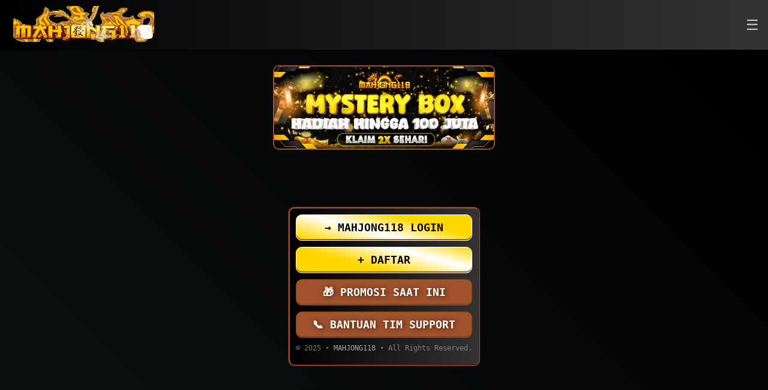

--- FILE ---
content_type: text/javascript; charset=UTF-8
request_url: https://cdn.ampproject.org/v0.js
body_size: 72614
content:
self.AMP_CONFIG={"v":"012601162341000","type":"production","allow-doc-opt-in":["amp-next-page","story-ad-allow-fullbleed"],"allow-url-opt-in":[],"canary":0,"a4aProfilingRate":0.01,"doubleclickSraExp":0.01,"doubleclickSraReportExcludedBlock":0.1,"flexAdSlots":0.05,"flexible-bitrate":0.1,"ios-fixed-no-transfer":0,"story-ad-placements":0.01,"story-disable-animations-first-page":1,"story-load-inactive-outside-viewport":1,"amp-sticky-ad-to-amp-ad-v4":0,"story-video-cache-apply-audio":0,"amp-story-subscriptions":1,"interaction-to-next-paint":1};/*AMP_CONFIG*/self.AMP_EXP={"flexible-bitrate":0.1,"amp-story-first-page-max-bitrate":0.3,"story-disable-animations-first-page":1,"story-load-first-page-only":1,"story-load-inactive-outside-viewport":1,"story-ad-page-outlink":0.02,"amp-geo-ssr":1,"story-remote-localization":1,"amp-story-subscriptions":1,"attribution-reporting":0.04};/*AMP_EXP*/;
self,self.AMP=self.AMP||[];try{AMP._=AMP._||{},self.AMP&&!Array.isArray(self.AMP)||function(){function t(t,i){for(var n=0;n<i.length;n++){var r=i[n];r.enumerable=r.enumerable||!1,r.configurable=!0,"value"in r&&(r.writable=!0),Object.defineProperty(t,r.key,r)}}function i(i,n,r){return n&&t(i.prototype,n),r&&t(i,r),i}var n,r=function(){function t(){this.ti=new e}return t.prototype.abort=function(){if(!this.ti.ii&&(this.ti.ii=!0,this.ti.ni)){var t={"type":"abort","bubbles":!1,"cancelable":!1,"target":this.ti,"currentTarget":this.ti};this.ti.ni(t)}},i(t,[{key:"signal",get:function(){return this.ti}}]),t}(),e=function(){function t(){this.ii=!1,this.ni=null}return i(t,[{key:"aborted",get:function(){return this.ii}},{key:"onabort",get:function(){return this.ni},set:function(t){this.ni=t}}]),t}();function s(t,i){for(var n=i||0,r=this.length,e=n>=0?n:Math.max(r+n,0);e<r;e++){var s=this[e];if(s===t||t!=t&&s!=s)return!0}return!1}function u(t,i){(null==i||i>t.length)&&(i=t.length);for(var n=0,r=new Array(i);n<i;n++)r[n]=t[n];return r}function o(t,i){var n="undefined"!=typeof Symbol&&t[Symbol.iterator]||t["@@iterator"];if(n)return(n=n.call(t)).next.bind(n);if(Array.isArray(t)||(n=function(t,i){if(t){if("string"==typeof t)return u(t,i);var n=Object.prototype.toString.call(t).slice(8,-1);return"Object"===n&&t.constructor&&(n=t.constructor.name),"Map"===n||"Set"===n?Array.from(t):"Arguments"===n||/^(?:Ui|I)nt(?:8|16|32)(?:Clamped)?Array$/.test(n)?u(t,i):void 0}}(t))||i&&t&&"number"==typeof t.length){n&&(t=n);var r=0;return function(){return r>=t.length?{done:!0}:{done:!1,value:t[r++]}}}throw new TypeError("Invalid attempt to iterate non-iterable instance.\nIn order to be iterable, non-array objects must have a [Symbol.iterator]() method.")}function h(){return n||(n=Promise.resolve(void 0))}var a=function(){var t=this;this.promise=new Promise((function(i,n){t.resolve=i,t.reject=n}))};function c(t){return new Promise((function(i){i(t())}))}function f(t){var i=Object.getOwnPropertyDescriptor(t,"message");if(null!=i&&i.writable)return t;var n=t.message,r=t.stack,e=new Error(n);for(var s in t)e[s]=t[s];return e.stack=r,e}function l(t){for(var i,n=null,r="",e=o(arguments,!0);!(i=e()).done;){var s=i.value;s instanceof Error&&!n?n=f(s):(r&&(r+=" "),r+=s)}return n?r&&(n.message=r+": "+n.message):n=new Error(r),n}function v(t){var i,n;null===(i=(n=self).__AMP_REPORT_ERROR)||void 0===i||i.call(n,t)}function d(t){var i=l.apply(null,arguments);setTimeout((function(){throw v(i),i}))}function m(t){var i=l.apply(null,arguments);return i.expected=!0,i}function p(t){return(p="function"==typeof Symbol&&"symbol"==typeof Symbol.iterator?function(t){return typeof t}:function(t){return t&&"function"==typeof Symbol&&t.constructor===Symbol&&t!==Symbol.prototype?"symbol":typeof t})(t)}var g=Object.prototype,b=g.hasOwnProperty,y=g.toString;function w(t){return"[object Object]"===y.call(t)}function A(t){var i=Object.create(null);return t&&Object.assign(i,t),i}function x(t,i){return b.call(t,i)}function E(t){var i=A();for(var n in t)if(x(t,n)){var r=t[n];i[n]=w(r)?E(r):r}return i}var P=/^[a-z][a-z0-9._]*-[a-z0-9._-]*$/,O=["annotation-xml","color-profile","font-face","font-face-src","font-face-uri","font-face-format","font-face-name","missing-glyph"],I={"childList":!0,"subtree":!0};function T(t,i){if(!P.test(i)||O.includes(i))throw new t('invalid custom element name "'.concat(i,'"'))}var M=function(){function t(t,i){this.t=t,this.ri=i,this.ei=A()}var i=t.prototype;return i.define=function(t,i,n){this.ri.define(t,i,n);var r=this.ei,e=r[t];e&&(e.resolve(),delete r[t])},i.get=function(t){var i=this.ri.getByName(t);if(i)return i.ctor},i.whenDefined=function(t){var i=this.t;if(i.Promise,T(i.SyntaxError,t),this.ri.getByName(t))return h();var n=this.ei,r=n[t];return r||(r=new a,n[t]=r),r.promise},i.upgrade=function(t){this.ri.upgrade(t)},t}(),S=function(){function t(t){this.t=t,this.si=A(),this.oi="",this.ui=null,this.hi=null,this.ai=[t.document]}var i=t.prototype;return i.current=function(){var t=this.ui;return this.ui=null,t},i.getByName=function(t){var i=this.si[t];if(i)return i},i.getByConstructor=function(t){var i=this.si;for(var n in i){var r=i[n];if(r.ctor===t)return r}},i.define=function(t,i,n){var r=this.t,e=r.Error,s=r.SyntaxError;if(n)throw new e("Extending native custom elements is not supported");if(T(s,t),this.getByName(t)||this.getByConstructor(i))throw new e('duplicate definition "'.concat(t,'"'));this.si[t]={name:t,ctor:i},this.ci(t);for(var u,h=o(this.ai,!0);!(u=h()).done;){var a=u.value;this.upgrade(a,t)}},i.upgrade=function(t,i){for(var n,r=!!i,e=i||this.oi,s=o(this.fi(t,e),!0);!(n=s()).done;){var u=n.value;r?this.li(u):this.upgradeSelf(u)}},i.upgradeSelf=function(t){var i=this.getByName(t.localName);i&&this.vi(t,i)},i.fi=function(t,i){return i&&t.querySelectorAll?t.querySelectorAll(i):[]},i.vi=function(t,i){var n=i.ctor;if(!(t instanceof n)){this.ui=t;try{if(new n!==t)throw new this.t.Error("Constructor illegally returned a different instance.")}catch(t){d(t)}}},i.li=function(t){var i=this.getByName(t.localName);if(i&&(this.vi(t,i),t.connectedCallback))try{t.connectedCallback()}catch(t){d(t)}},i.di=function(t){if(t.disconnectedCallback)try{t.disconnectedCallback()}catch(t){d(t)}},i.ci=function(t){var i=this;if(this.oi)this.oi+=",".concat(t);else{this.oi=t;var n=new this.t.MutationObserver((function(t){t&&i.mi(t)}));this.hi=n;for(var r,e=o(this.ai,!0);!(r=e()).done;){var s=r.value;n.observe(s,I)}!function(t,i){var n,r=t.Document,e=t.Element,s=t.Node,u=t.document,o=r.prototype,h=e.prototype,a=s.prototype,c=o.createElement,f=o.importNode,l=a.appendChild,v=a.cloneNode,d=a.insertBefore,m=a.removeChild,p=a.replaceChild;o.createElement=function(t){var n=i.getByName(t);return n?new n.ctor:c.apply(this,arguments)},o.importNode=function(){var t=f.apply(this,arguments);return t&&this===u&&(i.upgradeSelf(t),i.upgrade(t)),t},a.appendChild=function(){var t=l.apply(this,arguments);return i.sync(),t},a.insertBefore=function(){var t=d.apply(this,arguments);return i.sync(),t},a.removeChild=function(){var t=m.apply(this,arguments);return i.sync(),t},a.replaceChild=function(){var t=p.apply(this,arguments);return i.sync(),t},a.cloneNode=function(){var t=v.apply(this,arguments);return t.ownerDocument===u&&(i.upgradeSelf(t),i.upgrade(t)),t};var g=h,b=Object.getOwnPropertyDescriptor(g,"innerHTML");if(b||(g=Object.getPrototypeOf(t.HTMLElement.prototype),b=Object.getOwnPropertyDescriptor(g,"innerHTML")),null!==(n=b)&&void 0!==n&&n.configurable){var y=b.set;b.set=function(t){y.call(this,t),i.upgrade(this)},Object.defineProperty(g,"innerHTML",b)}}(this.t,this)}},i.observe=function(t){this.ai.push(t),this.hi&&this.hi.observe(t,I)},i.sync=function(){this.hi&&this.mi(this.hi.takeRecords())},i.mi=function(t){for(var i,n=o(t,!0);!(i=n()).done;){var r=i.value;if(r){for(var e,s=r.addedNodes,u=r.removedNodes,h=o(s,!0);!(e=h()).done;){var a=e.value,c=this.fi(a,this.oi);this.li(a);for(var f,l=o(c,!0);!(f=l()).done;){var v=f.value;this.li(v)}}for(var d,m=o(u,!0);!(d=m()).done;){var p=d.value,g=this.fi(p,this.oi);this.di(p);for(var b,y=o(g,!0);!(b=y()).done;){var w=b.value;this.di(w)}}}}},t}();function R(t,i){i.prototype=Object.create(t.prototype,{constructor:{configurable:!0,writable:!0,value:i}}),_(i,t)}function _(t,i){Object.setPrototypeOf?Object.setPrototypeOf(t,i):{__proto__:{"test":!0}}.test?t.__proto__=i:function(t,i){for(var n=i;null!==n&&!Object.isPrototypeOf.call(n,t);){for(var r,e=o(Object.getOwnPropertyNames(n),!0);!(r=e()).done;){var s=r.value;if(!Object.hasOwnProperty.call(t,s)){var u=Object.getOwnPropertyDescriptor(n,s);Object.defineProperty(t,s,u)}}n=Object.getPrototypeOf(n)}}(t,i)}function k(t){return t==this||this.documentElement.contains(t)}function C(t,i,n){return i in t?Object.defineProperty(t,i,{value:n,enumerable:!0,configurable:!0,writable:!0}):t[i]=n,t}function N(t,i){var n=Object.keys(t);if(Object.getOwnPropertySymbols){var r=Object.getOwnPropertySymbols(t);i&&(r=r.filter((function(i){return Object.getOwnPropertyDescriptor(t,i).enumerable}))),n.push.apply(n,r)}return n}function D(t){for(var i=1;i<arguments.length;i++){var n=null!=arguments[i]?arguments[i]:{};i%2?N(Object(n),!0).forEach((function(i){C(t,i,n[i])})):Object.getOwnPropertyDescriptors?Object.defineProperties(t,Object.getOwnPropertyDescriptors(n)):N(Object(n)).forEach((function(i){Object.defineProperty(t,i,Object.getOwnPropertyDescriptor(n,i))}))}return t}function j(t,i){return(j=Object.setPrototypeOf||function(t,i){return t.__proto__=i,t})(t,i)}function U(t,i){if("function"!=typeof i&&null!==i)throw new TypeError("Super expression must either be null or a function");t.prototype=Object.create(i&&i.prototype,{constructor:{value:t,writable:!0,configurable:!0}}),i&&j(t,i)}function L(t){return(L=Object.setPrototypeOf?Object.getPrototypeOf:function(t){return t.__proto__||Object.getPrototypeOf(t)})(t)}function z(t,i){if(i&&("object"===p(i)||"function"==typeof i))return i;if(void 0!==i)throw new TypeError("Derived constructors may only return object or undefined");return function(t){if(void 0===t)throw new ReferenceError("this hasn't been initialised - super() hasn't been called");return t}(t)}function H(t){var i=function(){if("undefined"==typeof Reflect||!Reflect.construct)return!1;if(Reflect.construct.sham)return!1;if("function"==typeof Proxy)return!0;try{return Boolean.prototype.valueOf.call(Reflect.construct(Boolean,[],(function(){}))),!0}catch(t){return!1}}();return function(){var n,r=L(t);if(i){var e=L(this).constructor;n=Reflect.construct(r,arguments,e)}else n=r.apply(this,arguments);return z(this,n)}}function G(t){return t?Array.prototype.slice.call(t):[]}var V=Array.isArray;function F(t){return V(t)?t:[t]}function B(t,i){for(var n=[],r=0,e=0;e<t.length;e++){var s=t[e];i(s,e,t)?n.push(s):(r<e&&(t[r]=s),r++)}return r<t.length&&(t.length=r),n}function q(t,i){for(var n=0;n<t.length;n++)if(i(t[n],n,t))return n;return-1}function $(t,i){var n=t.indexOf(i);return-1!=n&&(t.splice(n,1),!0)}function W(t,i){var n=t.length-i.length;return n>=0&&t.indexOf(i,n)==n}function Y(t){return"string"==typeof t}function K(t){return 1==(null==t?void 0:t.nodeType)}function J(t){return"number"==typeof t&&isFinite(t)}var X="​​​",Q="​​​​";function Z(t){return K(t)?t.tagName.toLowerCase()+(t.id?"#".concat(t.id):""):t}function tt(t){return t.indexOf(X)>=0}function it(t){return t.replace(X,"")}function nt(t,i){var n,r,e=arguments.length>2&&void 0!==arguments[2]?arguments[2]:"Assertion failed";if(i)return i;t&&-1==e.indexOf(t)&&(e+=t);for(var s=3,u=e.split("%s"),o=u.shift(),h=[o];u.length;){var a=arguments[s++],c=u.shift();o+=Z(a)+c,h.push(a,c.trim())}var f=new Error(o);throw f.messageArray=B(h,(function(t){return""!==t})),null===(n=(r=self).__AMP_REPORT_ERROR)||void 0===n||n.call(r,f),f}function rt(t,i,n,r,e){return V(e)?t(n,e.concat([i])):t(n,"".concat(e||r,": %s"),i),i}function et(t,i,n,r,e,s,u,o,h,a,c){return t}function st(t,i){return t}function ut(t,i){return t}function ot(t,i){return t}function ht(t,i,n,r,e,s,u,o,h,a,c){return nt(X,t,i,n,r,e,s,u,o,h,a,c)}function at(t){return JSON.parse(t)}function ct(t){return"undefined"!=typeof TextEncoder?(new TextEncoder).encode(t):ft(unescape(encodeURIComponent(t)))}function ft(t){for(var i=new Uint8Array(t.length),n=0;n<t.length;n++){var r=t.charCodeAt(n);et(r<=255),i[n]=r}return i}function lt(t,i){var n=t.crypto;if(!(n=n||t.msCrypto)||!n.getRandomValues)return null;var r=new Uint8Array(i);return n.getRandomValues(r),r}function vt(t){var i=!1,n=null,r=t;return function(){if(!i){for(var t=arguments.length,e=new Array(t),s=0;s<t;s++)e[s]=arguments[s];n=r.apply(self,e),i=!0,r=null}return n}}function dt(t,i,n){var r=0,e=null;function s(s){e=null,r=t.setTimeout(u,n),i.apply(null,s)}function u(){r=0,e&&s(e)}return function(){for(var t=arguments.length,i=new Array(t),n=0;n<t;n++)i[n]=arguments[n];r?e=i:s(i)}}function mt(t,i,n){var r=0,e=0,s=null;function u(){r=0;var o,h=n-(t.Date.now()-e);h>0?r=t.setTimeout(u,h):(o=s,s=null,i.apply(null,o))}return function(){e=t.Date.now();for(var i=arguments.length,o=new Array(i),h=0;h<i;h++)o[h]=arguments[h];s=o,r||(r=t.setTimeout(u,n))}}var pt=["javascript:","data:","vbscript:"],gt=/(?:^[#?]?|&)([^=&]+)(?:=([^&]*))?/g;function bt(t){var i=arguments.length>1&&void 0!==arguments[1]?arguments[1]:"";try{return decodeURIComponent(t)}catch(t){return i}}function yt(t){var i,n=A();if(!t)return n;for(;i=gt.exec(t);){var r=bt(i[1],i[1]),e=i[2]?bt(i[2].replace(/\+/g," "),i[2]):"";n[r]=e}return n}function wt(t){var i=(t||self).location;return yt(i.originalHash||i.hash)}var At=function(t){return self.AMP_CONFIG?self.AMP_CONFIG[t]:null},xt=("string"==typeof At("cdnProxyRegex")?new RegExp(At("cdnProxyRegex")):At("cdnProxyRegex"))||/^https:\/\/([a-zA-Z0-9_-]+\.)?cdn\.ampproject\.org$/;function Et(t){if(!self.document||!self.document.head)return null;if(self.location&&xt.test(self.location.origin))return null;var i=self.document.head.querySelector('meta[name="'.concat(t,'"]'));return i&&i.getAttribute("content")||null}var Pt=At("thirdPartyUrl")||"https://3p.ampproject.net",Ot=At("thirdPartyFrameHost")||"ampproject.net",It=("string"==typeof At("thirdPartyFrameRegex")?new RegExp(At("thirdPartyFrameRegex")):At("thirdPartyFrameRegex"))||/^d-\d+\.ampproject\.net$/,Tt=At("cdnUrl")||Et("runtime-host")||"https://cdn.ampproject.org",Mt=/^https?:\/\/localhost(:\d+)?$/,St=At("errorReportingUrl")||"https://us-central1-amp-error-reporting.cloudfunctions.net/r",Rt=At("betaErrorReportingUrl")||"https://us-central1-amp-error-reporting.cloudfunctions.net/r-beta",_t=At("localDev")||!1,kt=[/(^|\.)google\.(com?|[a-z]{2}|com?\.[a-z]{2}|cat)$/,/(^|\.)gmail\.(com|dev)$/],Ct=At("geoApiUrl")||Et("amp-geo-api"),Nt="";function Dt(t){var i=t||self;return i.__AMP_MODE?i.__AMP_MODE:i.__AMP_MODE=function(t){return{localDev:!1,development:Ut(t,wt(t)),esm:!1,test:!1,rtvVersion:jt(t),ssrReady:!1}}(i)}function jt(t){var i;return Nt||(Nt=(null===(i=t.AMP_CONFIG)||void 0===i?void 0:i.v)||"01".concat("2601162341000")),Nt}function Ut(t,i){var n=i||wt(t);return["1","actions","amp","amp4ads","amp4email"].includes(n.development)||!!t.AMP_DEV_MODE}var Lt=function(){},zt=void 0;function Ht(t){zt=t}var Gt=function(){return"01".concat("2601162341000")},Vt=function(t,i){return i.reduce((function(t,i){return"".concat(t,"&s[]=").concat(Bt(i))}),"https://log.amp.dev/?v=".concat(Gt(),"&id=").concat(encodeURIComponent(t)))},Ft=function(){return"".concat(Tt,"/rtv/").concat(Gt(),"/log-messages.simple.json")},Bt=function(t){return encodeURIComponent(String(Z(t)))},qt=function(t){return parseInt(wt(t).log,10)},$t=function(){function t(t,i){var n=this,r=arguments.length>2&&void 0!==arguments[2]?arguments[2]:"";this.win=t,this.tt=i,this.nt=this.et(),this.it=r,this.ot=null,this.rt=vt((function(){t.fetch(Ft()).then((function(t){return t.json()}),Lt).then((function(t){t&&(n.ot=t)}))})),this.st=this.assert.bind(this)}var i=t.prototype;return i.et=function(){var t,i=this.win;return null!==(t=i.console)&&void 0!==t&&t.log&&0!=qt(i)?this.dt():0},i.dt=function(t){return this.tt(qt(t),Dt().development)},i.ut=function(t,i,n){var r,e,s;if(i>(null!==(r=zt)&&void 0!==r?r:this.nt))return!1;var u=this.win.console,o=null!==(e=(s={},C(s,1,u.error),C(s,3,u.info),C(s,2,u.warn),s)[i])&&void 0!==e?e:u.log,h=this.lt(n),a="[".concat(t,"]");return Y(h[0])?h[0]=a+" "+h[0]:h.unshift(a),o.apply(u,h),!0},i.fine=function(t){for(var i=arguments.length,n=new Array(i>1?i-1:0),r=1;r<i;r++)n[r-1]=arguments[r];this.ut(t,4,n)},i.info=function(t){for(var i=arguments.length,n=new Array(i>1?i-1:0),r=1;r<i;r++)n[r-1]=arguments[r];this.ut(t,3,n)},i.warn=function(t){for(var i=arguments.length,n=new Array(i>1?i-1:0),r=1;r<i;r++)n[r-1]=arguments[r];this.ut(t,2,n)},i.error=function(t){for(var i=arguments.length,n=new Array(i>1?i-1:0),r=1;r<i;r++)n[r-1]=arguments[r];if(!this.ut(t,1,n)){var e,s,u=this.createError.apply(this,n);u.name=t||u.name,null===(e=(s=self).__AMP_REPORT_ERROR)||void 0===e||e.call(s,u)}},i.expectedError=function(t){for(var i=arguments.length,n=new Array(i>1?i-1:0),r=1;r<i;r++)n[r-1]=arguments[r];var e,s;this.ut(t,1,n)||null===(e=(s=self).__AMP_REPORT_ERROR)||void 0===e||e.call(s,this.createExpectedError.apply(this,n))},i.createError=function(t){return this.ft(l.apply(null,arguments))},i.createExpectedError=function(t){return this.ft(m.apply(null,arguments))},i.ft=function(t){return t=f(t),this.it?t.message?-1==t.message.indexOf(this.it)&&(t.message+=this.it):t.message=this.it:tt(t.message)&&(t.message=it(t.message)),t},i.lt=function(t){return V(t[0])?this.vt(t[0]):t},i.vt=function(t){var i,n=t.shift();return Dt(this.win).development&&this.rt(),null!==(i=this.ot)&&void 0!==i&&i[n]?[this.ot[n]].concat(t):["More info at ".concat(Vt(n,t))]},i.assert=function(t,i,n){return V(i)?this.assert.apply(this,[t].concat(this.vt(i))):nt.apply(null,[this.it].concat(Array.prototype.slice.call(arguments)))},i.assertElement=function(t,i){return function(t,i,n){return rt(t,i,K(i),"Element expected",n)}(this.st,t,i)},i.assertString=function(t,i){return function(t,i,n){return rt(t,i,Y(i),"String expected",n)}(this.st,t,i)},i.assertNumber=function(t,i){return function(t,i,n){return rt(t,i,"number"==typeof i,"Number expected",n)}(this.st,t,i)},i.assertArray=function(t,i){return function(t,i,n){return rt(t,i,V(i),"Array expected",n)}(this.st,t,i)},i.assertBoolean=function(t,i){return function(t,i,n){return rt(t,i,!!i===i,"Boolean expected",n)}(this.st,t,i)},t}();self.__AMP_LOG=self.__AMP_LOG||{user:null,dev:null,userForEmbed:null};var Wt=self.__AMP_LOG,Yt=null;function Kt(t,i){if(!Yt)throw new Error("failed to call initLogConstructor");return new Yt(self,t,i)}function Jt(t){return Wt.user||(Wt.user=Xt(X)),function(t,i){return i&&i.ownerDocument.defaultView!=t}(Wt.user.win,t)?Wt.userForEmbed||(Wt.userForEmbed=Xt(Q)):Wt.user}function Xt(t){return Kt((function(t,i){return i||t>=1?4:2}),t)}function Qt(){return Wt.dev||(Wt.dev=Kt((function(t){return t>=3?4:t>=2?3:0})))}function Zt(t,i,n,r,e,s,u,o,h,a,c){return t}function ti(t,i,n,r,e,s,u,o,h,a,c){return Jt().assert(t,i,n,r,e,s,u,o,h,a,c)}var ii=["GET","POST"];function ni(t,i){var n=new XMLHttpRequest;if(!("withCredentials"in n))throw Qt().createExpectedError("CORS is not supported");return n.open(t,i,!0),n}var ri=function(){function t(t){this.pi=t,this.status=this.pi.status,this.statusText=this.pi.statusText,this.ok=this.status>=200&&this.status<300,this.headers=new si(t),this.bodyUsed=!1,this.body=null,this.url=t.responseURL}var i=t.prototype;return i.clone=function(){return et(!this.bodyUsed),new t(this.pi)},i.bi=function(){return et(!this.bodyUsed),this.bodyUsed=!0,Promise.resolve(this.pi.responseText)},i.text=function(){return this.bi()},i.json=function(){return this.bi().then(at)},i.arrayBuffer=function(){return this.bi().then(ct)},t}();function ei(t){return void 0===t?"GET":(t=t.toUpperCase(),et(ii.includes(t)),t)}var si=function(){function t(t){this.pi=t}var i=t.prototype;return i.get=function(t){return this.pi.getResponseHeader(t)},i.has=function(t){return null!=this.pi.getResponseHeader(t)},t}(),ui=function(t){U(n,t);var i=H(n);function n(t){var n=arguments.length>1&&void 0!==arguments[1]?arguments[1]:{},r=A(),e=D({status:200,statusText:"OK",responseText:t?String(t):"",getResponseHeader:function(t){var i=String(t).toLowerCase();return x(r,i)?r[i]:null}},n);if(e.status=void 0===n.status?200:parseInt(n.status,10),V(n.headers))n.headers.forEach((function(t){var i=t[0],n=t[1];r[String(i).toLowerCase()]=String(n)}));else if(w(n.headers))for(var s in n.headers)r[String(s).toLowerCase()]=String(n.headers[s]);return n.statusText&&(e.statusText=String(n.statusText)),i.call(this,e)}return n}(ri);function oi(t){return(t.ownerDocument||t).defaultView}var hi,ai=/(\0)|^(-)$|([\x01-\x1f\x7f]|^-?[0-9])|([\x80-\uffff0-9a-zA-Z_-]+)|[^]/g;function ci(t,i,n,r,e){return e||(i?"�":r?t.slice(0,-1)+"\\"+t.slice(-1).charCodeAt(0).toString(16)+" ":"\\"+t)}function fi(t){return void 0!==hi?hi:hi=function(t){try{var i=t.ownerDocument,n=i.createElement("div"),r=i.createElement("div");return n.appendChild(r),n.querySelector(":scope div")===r}catch(t){return!1}}(t)}function li(t,i){return t.replace(/^|,/g,"$&".concat(i," "))}function vi(t){return String(t).replace(ai,ci)}function di(t){et(/^[\w-]+$/.test(t))}function mi(t,i){var n=t.classList,r="i-amphtml-scoped";n.add(r);var e=li(i,".".concat(r)),s=t.querySelectorAll(e);return n.remove(r),s}function pi(t,i){if(fi(t))return t.querySelector(li(i,":scope"));var n=mi(t,i)[0];return void 0===n?null:n}function gi(t,i){var n=t.matches||t.webkitMatchesSelector||t.mozMatchesSelector||t.msMatchesSelector||t.oMatchesSelector;return!!n&&n.call(t,i)}function bi(t,i,n){var r;for(r=t;r&&r!==n;r=r.parentElement)if(i(r))return r;return null}function yi(t,i){return t.closest?t.closest(i):bi(t,(function(t){return gi(t,i)}))}function wi(t,i){for(var n=t.lastElementChild;n;n=n.previousElementSibling)if(i(n))return n;return null}function Ai(t,i){return di(i),pi(t,"> [".concat(i,"]"))}function xi(t){return Y(i=t)?n=i:K(i)&&(n=i.tagName),!(!n||!n.toLowerCase().startsWith("i-"))||t.nodeType===Node.ELEMENT_NODE&&(st(t),t.hasAttribute("placeholder")||t.hasAttribute("fallback")||t.hasAttribute("overflow"));var i,n}var Ei,Pi={bubbles:!0,cancelable:!0};function Oi(t,i,n){if(i(t))n();else{var r=oi(t);if(r.MutationObserver){var e=new r.MutationObserver((function(){i(t)&&(e.disconnect(),n())}));e.observe(t,{childList:!0})}else var s=r.setInterval((function(){i(t)&&(r.clearInterval(s),n())}),5)}}function Ii(t,i){Oi(t.documentElement,(function(){return!!t.body}),i)}function Ti(t){return new Promise((function(i){return Ii(t,i)}))}function Mi(t){var i;null===(i=t.parentElement)||void 0===i||i.removeChild(t)}function Si(t,i){t.insertBefore(i,t.firstChild)}function Ri(t){var i=t.isConnected;if(void 0!==i)return i;for(var n=t;(n=_i(n)).host;)n=n.host;return n.nodeType===Node.DOCUMENT_NODE}function _i(t){if(Node.prototype.getRootNode)return t.getRootNode();var i,n;for(i=t;i.parentNode&&(!(n=i)||"I-AMPHTML-SHADOW-ROOT"!=n.tagName&&(11!=n.nodeType||"[object ShadowRoot]"!==Object.prototype.toString.call(n)));i=i.parentNode);return i}function ki(t,i){var n=t;do{if(n.nextSibling)return!0}while((n=n.parentNode)&&n!=i);return!1}function Ci(t){try{t.focus()}catch(t){}}function Ni(t){return t.parent&&t.parent!=t}function Di(t,i,n,r){var e=n||{};et(t.ownerDocument);var s=r||Pi,u=s.bubbles,o=s.cancelable,h=new MessageEvent(i,{data:e,bubbles:u,cancelable:o});t.dispatchEvent(h)}function ji(t,i){return i!==t&&t.contains(i)}function Ui(t){return t.hasAttribute("i-amphtml-ssr")}function Li(t,i){var n=t.head.querySelector("script[nonce]");if(n){var r=n.nonce||n.getAttribute("nonce");i.setAttribute("nonce",null!=r?r:"")}}function zi(t,i,n,r){return{left:t,top:i,width:n,height:r,bottom:i+r,right:t+n,x:t,y:i}}function Hi(t,i,n){return zi(t.left-t.width*i,t.top-t.height*n,t.width*(1+2*i),t.height*(1+2*n))}function Gi(t,i,n){return 0==i&&0==n||0==t.width&&0==t.height?t:zi(t.left+i,t.top+n,t.width,t.height)}function Vi(){return Ri(this)?Ei.call(this):zi(0,0,0,0)}function Fi(t){return!t.IntersectionObserver||!t.IntersectionObserverEntry||!!t.IntersectionObserver._stub||!function(t){try{return new t.IntersectionObserver((function(){}),{root:t.document}),!0}catch(t){return!1}}(t)||function(t){return/apple/i.test(t.navigator.vendor)}(t)}var Bi=function(){function t(i,n){this.gi=i,this.cn=D({root:null,rootMargin:"0px 0px 0px 0px"},n),this.yi=[],this.wi=null,t._upgraders.push(this.Ai.bind(this))}var n=t.prototype;return n.disconnect=function(){this.wi?this.wi.disconnect():this.yi.length=0},n.takeRecords=function(){return this.wi?this.wi.takeRecords():[]},n.observe=function(t){this.wi?this.wi.observe(t):-1==this.yi.indexOf(t)&&this.yi.push(t)},n.unobserve=function(t){if(this.wi)this.wi.unobserve(t);else{var i=this.yi.indexOf(t);-1!=i&&this.yi.splice(i,1)}},n.Ai=function(t){var i=new t(this.gi,this.cn);this.wi=i;for(var n,r=o(this.yi,!0);!(n=r()).done;){var e=n.value;i.observe(e)}this.yi.length=0},i(t,[{key:"root",get:function(){return this.wi?this.wi.root:this.cn.root||null}},{key:"rootMargin",get:function(){return this.wi?this.wi.rootMargin:this.cn.rootMargin}},{key:"thresholds",get:function(){return this.wi?this.wi.thresholds:[].concat(this.cn.threshold||0)}}]),t}();function qi(t){return(t=Number(t))?t>0?1:-1:t}Bi._upgraders=[];var $i=Object.prototype.hasOwnProperty;function Wi(t,i){if(null==t)throw new TypeError("Cannot convert undefined or null to object");for(var n=Object(t),r=1;r<arguments.length;r++){var e=arguments[r];if(null!=e)for(var s in e)$i.call(e,s)&&(n[s]=e[s])}return n}function Yi(t){return Object.keys(t).map((function(i){return t[i]}))}function Ki(t){return!t.ResizeObserver||!!t.ResizeObserver._stub}var Ji,Xi=function(){function t(i){this.gi=i,this.yi=[],this.wi=null,t._upgraders.push(this.Ai.bind(this))}var i=t.prototype;return i.disconnect=function(){this.wi?this.wi.disconnect():this.yi.length=0},i.observe=function(t){this.wi?this.wi.observe(t):-1==this.yi.indexOf(t)&&this.yi.push(t)},i.unobserve=function(t){if(this.wi)this.wi.unobserve(t);else{var i=this.yi.indexOf(t);-1!=i&&this.yi.splice(i,1)}},i.Ai=function(t){var i=new t(this.gi);this.wi=i;for(var n,r=o(this.yi,!0);!(n=r()).done;){var e=n.value;i.observe(e)}this.yi.length=0},t}();function Qi(t,i){var n=i>0?0|i:0;return this.substr(n,t.length)===t}Xi._upgraders=[],(Ji=self).fetch||(Object.defineProperty(Ji,"fetch",{value:function(t){var i=arguments.length>1&&void 0!==arguments[1]?arguments[1]:{};return new Promise((function(n,r){var e=ei(i.method||"GET"),s=ni(e,t);"include"==i.credentials&&(s.withCredentials=!0),"document"!==i.responseType&&"text"!==i.responseType||(s.responseType=i.responseType),i.headers&&Object.keys(i.headers).forEach((function(t){s.setRequestHeader(t,i.headers[t])})),s.onreadystatechange=function(){if(!(s.readyState<2))return s.status<100||s.status>599?(s.onreadystatechange=null,void r(Jt().createExpectedError("Unknown HTTP status ".concat(s.status)))):void(4==s.readyState&&n(new ri(s)))},s.onerror=function(){r(Jt().createExpectedError("Network failure"))},s.onabort=function(){r(Jt().createExpectedError("Request aborted"))},"POST"==e?s.send(i.body):s.send()}))},writable:!0,enumerable:!0,configurable:!0}),Object.defineProperty(Ji,"Response",{value:ui,writable:!0,enumerable:!1,configurable:!0})),function(t){t.Math.sign||t.Object.defineProperty(t.Math,"sign",{enumerable:!1,configurable:!0,writable:!0,value:qi})}(self),function(t){t.Object.assign||t.Object.defineProperty(t.Object,"assign",{enumerable:!1,configurable:!0,writable:!0,value:Wi})}(self),function(t){t.Object.values||t.Object.defineProperty(t.Object,"values",{configurable:!0,writable:!0,value:Yi})}(self),function(t){t.Array.prototype.includes||t.Object.defineProperty(t.Array.prototype,"includes",{enumerable:!1,configurable:!0,writable:!0,value:s})}(self),function(t){var i=t.Map,n=new i;if(n.set(0,0)!==n){var r=n.set;t.Object.defineProperty(i.prototype,"set",{enumerable:!1,configurable:!0,writable:!0,value:function(){return r.apply(this,arguments),this}})}}(self),function(t){var i=t.WeakMap,n=new i;if(n.set({},0)!==n){var r=n.set;t.Object.defineProperty(i.prototype,"set",{enumerable:!1,configurable:!0,writable:!0,value:function(){return r.apply(this,arguments),this}})}}(self),function(t){var i=t.Set,n=new i([1]);if(n.size<1&&(t.Set=function(t){var n=new i;if(t)for(var r=G(t),e=0;e<r.length;e++)n.add(r[e]);return n}),n.add(0)!==n){var r=n.add;t.Object.defineProperty(i.prototype,"add",{enumerable:!1,configurable:!0,writable:!0,value:function(){return r.apply(this,arguments),this}})}}(self),function(t){t.String.prototype.startsWith||t.Object.defineProperty(t.String.prototype,"startsWith",{enumerable:!1,configurable:!0,writable:!0,value:Qi})}(self),self.document&&(function(t){var i=t.HTMLDocument||t.Document;i&&!i.prototype.contains&&t.Object.defineProperty(i.prototype,"contains",{enumerable:!1,configurable:!0,writable:!0,value:k})}(self),function(t){(function(t){if(!t.document)return!1;try{return 0!==t.document.createElement("div").getBoundingClientRect().top}catch(t){return!0}})(t)&&(Ei=Element.prototype.getBoundingClientRect,t.Object.defineProperty(t.Element.prototype,"getBoundingClientRect",{value:Vi}))}(self),function(t,i){var n=t.document,r=function(t){var i=t.customElements;return!!(i&&i.define&&i.get&&i.whenDefined)}(t);if(!(!n||r&&function(t){return-1===t.HTMLElement.toString().indexOf("[native code]")}(t))){var e=!0,s=!1;if(i&&r)try{var u=t.Reflect,o=Object.create(i.prototype);Function.call.call(i,o),s=!(null==u||!u.construct)}catch(t){e=!1}s?function(t){var i=t.HTMLElement,n=t.Reflect;function r(){var t=this.constructor;return n.construct(i,[],t)}R(i,r),t.HTMLElementOrig=t.HTMLElement,t.HTMLElement=r}(t):e&&function(t){var i=t.Element,n=t.HTMLElement,r=t.document,e=r.createElement,s=new S(t),u=new M(t,s);Object.defineProperty(t,"customElements",{enumerable:!0,configurable:!0,value:u});var o=i.prototype,h=o.attachShadow,a=o.createShadowRoot;function c(){var t=this.constructor,i=s.current();if(!i){var n=s.getByConstructor(t);i=e.call(r,n.name)}return _(i,t.prototype),i}h&&(o.attachShadow=function(t){var i=h.apply(this,arguments);return s.observe(i),i},o.attachShadow.toString=function(){return h.toString()}),a&&(o.createShadowRoot=function(){var t=a.apply(this,arguments);return s.observe(t),t},o.createShadowRoot.toString=function(){return a.toString()}),R(n,c),t.HTMLElementOrig=t.HTMLElement,t.HTMLElement=c,c.call||(c.apply=t.Function.apply,c.bind=t.Function.bind,c.call=t.Function.call)}(t)}}(self,function(){return function(){}}()),function(t){Fi(t)&&function(t){if(!t.IntersectionObserver)return t.IntersectionObserver=Bi,void(t.IntersectionObserver._stub=Bi);var i=t.IntersectionObserver;t.IntersectionObserver=function(t,i){return function(n,r){var e;return 9===(null==r||null===(e=r.root)||void 0===e?void 0:e.nodeType)?new i(n,r):new t(n,r)}}(t.IntersectionObserver,Bi),t.IntersectionObserver._stub=Bi,t.IntersectionObserver._native=i}(t),function(t){t.IntersectionObserverEntry&&!("isIntersecting"in t.IntersectionObserverEntry.prototype)&&Object.defineProperty(t.IntersectionObserverEntry.prototype,"isIntersecting",{enumerable:!0,configurable:!0,get:function(){return this.intersectionRatio>0}})}(t)}(self),function(t){Ki(t)&&function(t){t.ResizeObserver||(t.ResizeObserver=Xi,t.ResizeObserver._stub=Xi)}(t)}(self),function(t){t.AbortController||(Object.defineProperty(t,"AbortController",{configurable:!0,enumerable:!1,writable:!0,value:r}),Object.defineProperty(t,"AbortSignal",{configurable:!0,enumerable:!1,writable:!0,value:e}))}(self));var Zi="cls",tn="clstu",nn="cls-1",rn="pc",en="inp",sn="building",un="mounting",on="loading",hn="complete",an="error";function cn(t){return t.readyState!=on&&"uninitialized"!=t.readyState}function fn(t){return t.readyState==hn}function ln(t,i){vn(t,cn,i)}function vn(t,i,n){var r=i(t);r?n(t):t.addEventListener("readystatechange",(function e(){i(t)&&(r||(r=!0,n(t)),t.removeEventListener("readystatechange",e))}))}function dn(t){return new Promise((function(i){ln(t,i)}))}function mn(t){return new Promise((function(i){vn(t,fn,i)}))}var pn=["amp-mustache"],gn="latest",bn=/^https:\/\/([a-zA-Z0-9_-]+\.)?cdn\.ampproject\.org(\/.*)?$/;function yn(t){if(!t)return null;var i=t.match(/^(.*)\/(.*)-([0-9.]+|latest)(\.max)?\.(?:js|mjs)(?:\?ssr-css=[0|1])?$/i),n=i?i[2]:void 0,r=i?i[3]:void 0;return n&&r?{extensionId:n,extensionVersion:r}:null}function wn(t,i,n){var r=t.document.createElement("script");r.async=!0,xn(i)?n="":r.setAttribute(pn.indexOf(i)>=0?"custom-template":"custom-element",i),r.setAttribute("data-script",i),r.setAttribute("i-amphtml-inserted",""),Li(t.document,r),r.setAttribute("crossorigin","anonymous");var e=function(t,i,n,r){var e=Tt,s=Dt().rtvVersion,u=n?"-"+n:"";return"".concat(e,"/rtv/").concat(s,"/v0/").concat(i).concat(u).concat(".js")}(t.location,i,n),s={createScriptURL:function(t){return bn.test(t)||"fonts.googleapis.com"===new URL(t).host?t:""}};return self.trustedTypes&&self.trustedTypes.createPolicy&&(s=self.trustedTypes.createPolicy("extension-script#createExtensionScript",s)),r.src=s.createScriptURL(e),r}function An(t,i,n,r){for(var e=!(arguments.length>4&&void 0!==arguments[4])||arguments[4],s=":not([i-amphtml-loaded-new-version])"+(e?"":":not([i-amphtml-inserted])"),u=t.document.head.querySelectorAll('script[src*="/'.concat(i,'-"]').concat(s)),o=[],h=0;h<u.length;h++){var a=u[h],c=yn(a.src);if(c){var f=c.extensionId,l=c.extensionVersion;f==i&&(xn(i)||l==n||l==gn&&r)&&o.push(a)}}return o}function xn(t){return t.startsWith("_")}function En(t,i,n,r){Dn(t=Rn(t),t,i,n),r&&Nn(t,i)}function Pn(t,i,n,r){var e=kn(t),s=Cn(e);Dn(s,e,i,n),r&&Nn(s,i)}function On(t,i){return Nn(t=Rn(t),i)}function In(t,i){return Nn(Cn(kn(t)),i)}function Tn(t,i){var n=Cn(kn(t));return Gn(n,i)?Nn(n,i):null}function Mn(t,i){return jn(Cn(t),i)}function Sn(t,i){return Un(Cn(t),i)}function Rn(t){return t.__AMP_TOP||(t.__AMP_TOP=t)}function _n(t,i){var n=(t.ownerDocument||t).defaultView,r=i||Rn(n);if(n&&n!=r&&Rn(n)==r)try{return n.frameElement}catch(t){}return null}function kn(t){return t.nodeType?function(t){return On(t,"ampdoc")}(oi(t)).getAmpDoc(t):t}function Cn(t){var i=kn(t);return i.isSingleDoc()?i.win:i}function Nn(t,i){Zt(Gn(t,i));var n=Ln(t)[i];return n.obj||(Zt(n.ctor),Zt(n.context),n.obj=new n.ctor(n.context),Zt(n.obj),n.context=null,n.resolve&&n.resolve(n.obj)),n.obj}function Dn(t,i,n,r,e,s){var u=Ln(t),o=u[n];o||(o=u[n]={obj:null,promise:null,resolve:null,reject:null,context:null,ctor:null,sharedInstance:s||!1}),!e&&o.ctor||(o.ctor=r,o.context=i,o.sharedInstance=s||!1,o.resolve&&Nn(t,n))}function jn(t,i){var n=Un(t,i);if(n)return n;var r,e,s,u,o=Ln(t);return o[i]=(e=(r=new a).promise,s=r.reject,u=r.resolve,e.catch((function(){})),{obj:null,promise:e,resolve:u,reject:s,context:null,ctor:null}),o[i].promise}function Un(t,i){var n=Ln(t)[i];return n?n.promise?n.promise:(Nn(t,i),n.promise=Promise.resolve(n.obj)):null}function Ln(t){var i=t.__AMP_SERVICES;return i||(i=t.__AMP_SERVICES={}),i}function zn(t){return"function"==typeof t.dispose}function Hn(t,i){if(zn(i))try{(function(t){return Zt(zn(t)),t})(i).dispose()}catch(i){Qt().error("SERVICE","failed to dispose service",t,i)}}function Gn(t,i){var n=t.__AMP_SERVICES&&t.__AMP_SERVICES[i];return!(!n||!n.ctor)}function Vn(t,i,n,r){return Fn(t,i,n,r).then((function(t){return function(t,i,n){return ti(t,"Service %s was requested to be provided through %s, but %s is not loaded in the current page. To fix this problem load the JavaScript file for %s in this page.",i,n,n,n)}(t,i,n)}))}function Fn(t,i,n,r){var e=Sn(t,i);if(e)return e;var s=kn(t);return s.whenExtensionsKnown().then((function(){var t=s.getExtensionVersion(n);return t?On(s.win,"extensions").waitForExtension(n,t):null})).then((function(n){return n?r?Sn(t,i):Mn(t,i):null}))}var Bn,qn=function(t){return Fn(t,"access","amp-access")},$n=function(t){return Fn(t,"subscriptions","amp-subscriptions")},Wn=function(t){return Tn(t,"action")},Yn=function(t){return Vn(t,"activity","amp-analytics")},Kn=function(t){return kn(t)},Jn=function(t){return On(t,"ampdoc")},Xn=function(t){return Fn(t,"amp-analytics-instrumentation","amp-analytics")},Qn=function(t){return function(t,i,n){var r=Tn(t,i);return r?Promise.resolve(r):Fn(t,i,"amp-bind")}(t,"bind")},Zn=function(t){return Mn(t,"cid")},tr=function(t){return On(t,"crypto")},ir=function(t){return In(t,"documentInfo").get()},nr=function(t){return On(t,"extensions")},rr=function(t){return In(t,"history")},er=function(t){return Tn(t,"loadingIndicator")},sr=function(t){return In(t,"mutator")},ur=function(t){return On(t,"performance")},or=function(t){return On(t,"platform")},hr=function(t){return On(t,"preconnect")},ar=function(t){return In(t,"resources")},cr=function(t){return Mn(t,"storage")},fr=function(t){return function(t,i){return Nn(t,"timer")}(t)},lr=function(t){return Tn(t,"url-replace")},vr=function(t){return Fn(t,"geo","amp-geo",!0)},dr=function(t){return Tn(t,"url")},mr=function(t){return In(t,"viewer")},pr=function(t){return On(t,"vsync")},gr=function(t){return In(t,"viewport")},br=function(t){return On(t,"xhr")},yr="prerender",wr="preview",Ar="visible",xr="hidden",Er="paused",Pr="inactive",Or=function(){function t(){this.wt=null}var i=t.prototype;return i.add=function(t){var i=this;return this.wt||(this.wt=[]),this.wt.push(t),function(){i.remove(t)}},i.remove=function(t){this.wt&&$(this.wt,t)},i.removeAll=function(){this.wt&&(this.wt.length=0)},i.fire=function(t){if(this.wt)for(var i,n=o(this.wt.slice(),!0);!(i=n()).done;)(0,i.value)(t)},i.getHandlerCount=function(){var t,i;return null!==(t=null===(i=this.wt)||void 0===i?void 0:i.length)&&void 0!==t?t:0},t}(),Ir=function(){function t(){this.lr=A(),this.xi=null}var i=t.prototype;return i.get=function(t){var i=this.lr[t];return null==i?null:i},i.whenSignal=function(t){var i,n=null===(i=this.xi)||void 0===i?void 0:i[t];if(!n){var r=this.lr[t];n=null!=r?{promise:"number"==typeof r?Promise.resolve(r):Promise.reject(r)}:new a,this.xi||(this.xi=A()),this.xi[t]=n}return n.promise},i.signal=function(t,i){var n;if(null==this.lr[t]){var r=null!=i?i:Date.now();this.lr[t]=r;var e=null===(n=this.xi)||void 0===n?void 0:n[t];null!=e&&e.resolve&&(e.resolve(r),e.resolve=void 0,e.reject=void 0)}},i.rejectSignal=function(t,i){var n;if(null==this.lr[t]){this.lr[t]=i;var r=null===(n=this.xi)||void 0===n?void 0:n[t];null!=r&&r.reject&&(r.reject(i),r.promise.catch((function(){})),r.resolve=void 0,r.reject=void 0)}},i.reset=function(t){var i;this.lr[t]&&delete this.lr[t];var n=null===(i=this.xi)||void 0===i?void 0:i[t];n&&!n.resolve&&delete this.xi[t]},t}(),Tr=["Webkit","webkit","Moz","moz","ms","O","o"],Mr={"getPropertyPriority":function(){return""},"getPropertyValue":function(){return""}};function Sr(t){var i=t.replace(/[A-Z]/g,(function(t){return"-"+t.toLowerCase()}));return Tr.some((function(t){return i.startsWith(t+"-")}))?"-".concat(i):i}function Rr(t,i,n){if(i.startsWith("--"))return i;Bn||(Bn=A());var r=Bn[i];if(!r||n){if(r=i,void 0===t[i]){var e=function(t){return t.charAt(0).toUpperCase()+t.slice(1)}(i),s=function(t,i){for(var n=0;n<Tr.length;n++){var r=Tr[n]+i;if(void 0!==t[r])return r}return""}(t,e);void 0!==t[s]&&(r=s)}n||(Bn[i]=r)}return r}function _r(t,i){var n=t.style;for(var r in i)n.setProperty(Sr(Rr(n,r)),String(i[r]),"important")}function kr(t,i,n,r,e){var s=Rr(t.style,i,e);if(s){var u=r?n+r:n;t.style.setProperty(Sr(s),u)}}function Cr(t,i){for(var n in i)kr(t,n,i[n])}function Nr(t,i){void 0===i&&(i=t.hasAttribute("hidden")),i?t.removeAttribute("hidden"):t.setAttribute("hidden","")}function Dr(t){return"".concat(t,"px")}function jr(t,i){return t.getComputedStyle(i)||Mr}function Ur(t){var i=t[Rr(t,"visibilityState",!0)];if(i)return i;var n=Rr(t,"hidden",!0);return n in t&&t[n]?xr:Ar}function Lr(t,i){if(t.addEventListener){var n=Hr(t);n&&t.addEventListener(n,i)}}function zr(t,i){if(t.removeEventListener){var n=Hr(t);n&&t.removeEventListener(n,i)}}function Hr(t){var i=Rr(t,"hidden",!0),n=i.indexOf("Hidden");return-1!=n?i.substring(0,n)+"Visibilitychange":"visibilitychange"}var Gr=function(){function t(){}return t.getTop=function(t){return t.top},t.getLocation=function(t){return t.location},t.getDocumentReferrer=function(t){return t.document.referrer},t.getHostname=function(t){return t.location.hostname},t.getUserAgent=function(t){return t.navigator.userAgent},t.getUserLanguage=function(t){return t.navigator.userLanguage||t.navigator.language},t.getDevicePixelRatio=function(){return self.devicePixelRatio||1},t.getSendBeacon=function(t){if(t.navigator.sendBeacon)return t.navigator.sendBeacon.bind(t.navigator)},t.getXMLHttpRequest=function(t){return t.XMLHttpRequest},t.getImage=function(t){return t.Image},t}(),Vr="__AMP__",Fr="-ampdoc-ext-known",Br="-ampdoc-first-visible",qr="-ampdoc-next-visible",$r="-ampdoc-first-previewed",Wr=function(){function t(t,i,n){this.win=t,this.Ei=null,i&&(this.Ei=new Kr(t,{params:Qr(t,n)}),t.document.__AMPDOC=this.Ei)}var i=t.prototype;return i.isSingleDoc=function(){return!!this.Ei},i.getSingleDoc=function(){return Zt(this.Ei)},i.Oi=function(t){return t.everAttached&&"function"==typeof t.getAmpDoc?t.getAmpDoc():null},i.getAmpDocIfAvailable=function(t){for(var i=t;i;){var n=this.Oi(t);if(n)return n;var r=_i(i);if(!r)break;var e=r.__AMPDOC;if(e)return e;i=r.host?r.host:_n(r,this.win)}return null},i.getAmpDoc=function(t){var i=this.getAmpDocIfAvailable(t);if(!i)throw Qt().createError("No ampdoc found for",t);return i},i.installShadowDoc=function(t,i,n){Zt(!i.__AMPDOC);var r=new Jr(this.win,t,i,n);return i.__AMPDOC=r,r},i.installFieDoc=function(t,i,n){var r=i.document;Zt(!r.__AMPDOC);var e=Zt(i.frameElement),s=new Xr(i,t,this.getAmpDoc(e),n);return r.__AMPDOC=s,s},t}(),Yr=function(){function t(t,i,n){var r=this;this.win=t,this.Ti=A(),this.Pi=i,this.Ii=n&&n.signals||new Ir,this.Si=n&&n.params||A(),this.Mi=null,this.Ri={};var e,s=this.Si.visibilityState;Zt(!s||"prerender"===(e=s)||"preview"===e||"visible"===e||"hidden"===e||"paused"===e||"inactive"===e),this._i=n&&n.visibilityState||s||null,this.J=null,this.ki=new Or,this.Ni=null,this.Ci=[];var u=this.ji.bind(this);this.Pi&&this.Ci.push(this.Pi.onVisibilityChanged(u)),Lr(this.win.document,u),this.Ci.push((function(){return zr(r.win.document,u)})),this.ji()}var i=t.prototype;return i.dispose=function(){(function(t){var i=Ln(t),n=function(t){if(!Object.prototype.hasOwnProperty.call(i,t))return"continue";var n=i[t];if(n.sharedInstance)return"continue";n.obj?Hn(t,n.obj):n.promise&&n.promise.then((function(i){return Hn(t,i)}))};for(var r in i)n(r)})(this),this.Ci.forEach((function(t){return t()}))},i.isSingleDoc=function(){return Zt(null)},i.getParent=function(){return this.Pi},i.signals=function(){return this.Ii},i.getParam=function(t){var i=this.Si[t];return null==i?null:i},i.getMeta=function(){var t=this;return this.Mi||(this.Mi=A(),this.win.document.head.querySelectorAll("meta[name]").forEach((function(i){var n=i.getAttribute("name"),r=i.getAttribute("content");n&&null!==r&&void 0===t.Mi[n]&&(t.Mi[n]=r)}))),A(this.Mi)},i.getMetaByName=function(t){if(!t)return null;var i=this.getMeta()[t];return void 0!==i?i:null},i.setMetaByName=function(t,i){Zt(null)},i.declaresExtension=function(t,i){var n=this.Ri[t];return!(!n||i&&n!==i)},i.declareExtension=function(t,i){Zt(!this.Ri[t]||this.Ri[t]===i),this.Ri[t]=i},i.getExtensionVersion=function(t){return this.Ri[t]||null},i.setExtensionsKnown=function(){this.Ii.signal(Fr)},i.whenExtensionsKnown=function(){return this.Ii.whenSignal(Fr)},i.getRootNode=function(){return Zt(null)},i.getHeadNode=function(){},i.isBodyAvailable=function(){return Zt(!1)},i.getBody=function(){return Zt(null)},i.waitForBodyOpen=function(){return Zt(null)},i.isReady=function(){return Zt(null)},i.whenReady=function(){return Zt(null)},i.getUrl=function(){return Zt(null)},i.getElementById=function(t){return this.getRootNode().getElementById(t)},i.contains=function(t){return this.getRootNode().contains(t)},i.overrideVisibilityState=function(t){this._i!=t&&(this._i=t,this.ji())},i.ji=function(){for(var t,i=Ur(this.win.document),n=Ar,r=this.Pi;r;r=r.getParent())if(r.getVisibilityState()!=Ar){n=r.getVisibilityState();break}var e=this._i||Ar;if(t=e==Ar&&n==Ar&&i==Ar?Ar:i==xr&&e==Er?i:e==Er||e==Pr?e:n==Er||n==Pr?n:e==wr||i==wr||n==wr?wr:e==yr||i==yr||n==yr?yr:xr,this.J!=t){if(t==Ar){var s,u=this.win.performance,o=Math.floor(null!==(s=u.timeOrigin)&&void 0!==s?s:u.timing.navigationStart);null!=this.J&&(o+=Math.floor(u.now())),this.Ni=o,this.Ii.signal(Br,o),this.Ii.signal(qr,o)}else this.Ii.reset(qr);t==wr&&this.Ii.signal($r),this.J=t,this.ki.fire()}},i.whenFirstPreviewedOrVisible=function(){return Promise.race([this.whenFirstPreviewed(),this.whenFirstVisible()])},i.whenFirstPreviewed=function(){return this.Ii.whenSignal($r).then((function(){}))},i.whenFirstVisible=function(){return this.Ii.whenSignal(Br).then((function(){}))},i.whenNextVisible=function(){return this.Ii.whenSignal(qr).then((function(){}))},i.getFirstVisibleTime=function(){return this.Ii.get(Br)},i.getLastVisibleTime=function(){return this.Ni},i.getVisibilityState=function(){return Zt(this.J)},i.isPreview=function(){return this.J==wr},i.isVisible=function(){return this.J==Ar},i.hasBeenVisible=function(){return null!=this.getLastVisibleTime()},i.onVisibilityChanged=function(t){return this.ki.add(t)},i.registerSingleton=function(t){return!this.Ti[t]&&(this.Ti[t]=!0,!0)},t}(),Kr=function(t){U(n,t);var i=H(n);function n(t,n){var r;return(r=i.call(this,t,null,n)).Di=r.win.document.body?Promise.resolve(r.win.document.body):Ti(r.win.document).then((function(){return r.getBody()})),r.Ui=dn(r.win.document),r}var r=n.prototype;return r.isSingleDoc=function(){return!0},r.getRootNode=function(){return this.win.document},r.getUrl=function(){return Gr.getLocation(this.win).href},r.getHeadNode=function(){return this.win.document.head},r.isBodyAvailable=function(){return!!this.win.document.body},r.getBody=function(){return this.win.document.body},r.waitForBodyOpen=function(){return this.Di},r.isReady=function(){return cn(this.win.document)},r.whenReady=function(){return this.Ui},n}(Yr),Jr=function(t){U(n,t);var i=H(n);function n(t,n,r,e){var s;(s=i.call(this,t,null,e)).zi=n,s.Li=r,s.Hi=null;var u=new a;s.Di=u.promise,s.Gi=u.resolve,s.Vi=!1;var o=new a;return s.Ui=o.promise,s.Fi=o.resolve,s}var r=n.prototype;return r.isSingleDoc=function(){return!1},r.getRootNode=function(){return this.Li},r.getUrl=function(){return this.zi},r.getHeadNode=function(){return this.Li},r.isBodyAvailable=function(){return!!this.Hi},r.getBody=function(){return this.Hi},r.setBody=function(t){Zt(!this.Hi),this.Hi=t,this.Gi(t),this.Gi=void 0},r.waitForBodyOpen=function(){return this.Di},r.isReady=function(){return this.Vi},r.setReady=function(){Zt(!this.Vi),this.Vi=!0,this.Fi(),this.Fi=void 0},r.whenReady=function(){return this.Ui},r.getMeta=function(){return A(this.Mi)},r.setMetaByName=function(t,i){Zt(t),this.Mi||(this.Mi=A()),this.Mi[t]=i},n}(Yr),Xr=function(t){U(n,t);var i=H(n);function n(t,n,r,e){var s;(s=i.call(this,t,r,e)).zi=n,s.Di=s.win.document.body?Promise.resolve(s.win.document.body):Ti(s.win.document).then((function(){return s.getBody()})),s.Vi=!1;var u=new a;return s.Ui=u.promise,s.Fi=u.resolve,s}var r=n.prototype;return r.isSingleDoc=function(){return!1},r.getRootNode=function(){return this.win.document},r.getUrl=function(){return this.zi},r.getHeadNode=function(){return this.win.document.head},r.isBodyAvailable=function(){return!!this.win.document.body},r.getBody=function(){return this.win.document.body},r.waitForBodyOpen=function(){return this.Di},r.isReady=function(){return this.Vi},r.whenReady=function(){return this.Ui},r.setReady=function(){Zt(!this.Vi),this.Vi=!0,this.Fi(),this.Fi=void 0},n}(Yr);function Qr(t,i){var n=A();return i?Object.assign(n,i):(t.name&&0==t.name.indexOf(Vr)&&Object.assign(n,yt(t.name.substring(Vr.length))),t.location&&t.location.hash&&Object.assign(n,yt(t.location.hash))),n}function Zr(t){if(!t.hasAttribute("src")&&"srcset"in t==0){var i=t.getAttribute("srcset")||"",n=/\S+/.exec(i);if(null==n)return;var r=n[0];t.setAttribute("src",r)}}var te="nodisplay",ie="fixed",ne="fixed-height",re="responsive",ee="container",se="fill",ue="flex-item",oe="fluid",he="intrinsic",ae=/^amp\-(video|.+player)|AMP-BRIGHTCOVE|AMP-DAILYMOTION|AMP-YOUTUBE|AMP-VIMEO|AMP-IMA-VIDEO/i;function ce(t){if("nodisplay"===(i=t)||"fixed"===i||"fixed-height"===i||"responsive"===i||"container"===i||"fill"===i||"flex-item"===i||"fluid"===i||"intrinsic"===i)return t;var i}function fe(t){return"i-amphtml-layout-"+t}function le(t){return t==ie||t==ne||t==re||t==se||t==ue||t==oe||t==he}function ve(t){return"number"==typeof t?t+"px":t&&/^\d+(\.\d+)?(px|em|rem|vh|vw|vmin|vmax|cm|mm|q|in|pc|pt)?$/.test(t)?/^\d+(\.\d+)?$/.test(t)?t+"px":t:void 0}function de(t){!function(t){ht(/^\d+(\.\d+)?(px|em|rem|vh|vw|vmin|vmax|cm|mm|q|in|pc|pt)$/.test(null!=t?t:""),"Invalid length value: %s",t)}(t);var i=/[a-z]+/i.exec(null!=t?t:"");return ht(i,"Failed to read units from %s",t),i[0]}function me(t){var i=parseFloat(t);return J(i)?i:void 0}function pe(t,i){t.classList.add("i-amphtml-fill-content"),i&&t.classList.add("i-amphtml-replaced-content")}function ge(t,i,n,r){for(var e,s=o(F(t),!0);!(e=s()).done;){var u=e.value,h=i.getAttribute(u);null!==h?n.setAttribute(u,h):r&&n.removeAttribute(u)}}var be,ye="amp:attached",we="amp:load-start",Ae="amp:load-end",xe="ready-upgrade",Ee="upgraded",Pe="built",Oe="mounted",Ie="load-start",Te="render-start",Me="load-end",Se="unload",Re=function(){function t(t,i){this.t=t,this.gi=i,this.Bi={},this.qi=null}var i=t.prototype;return i.start=function(){this.qi=this.Bi,this.Bi={}},i.resolveMatchQuery=function(t){return"1"===this.$i(t,_e,"1")},i.resolveListQuery=function(t){return this.$i(t,ke,"")},i.complete=function(){for(var t in this.qi)t in this.Bi||Ce(this.qi[t],this.gi,!1);this.qi=null},i.dispose=function(){for(var t in this.Bi)Ce(this.Bi[t],this.gi,!1);this.Bi={}},i.$i=function(t,i,n){if(!t.trim())return n;var r=this.Bi[t];return r||(et(this.qi),r=this.qi[t]),r||Ce(r=i(this.t,t),this.gi,!0),this.Bi[t]=r,function(t){for(var i=0;i<t.length;i++){var n=t[i],r=n.query,e=n.value;if(!r||r.matches)return e}return""}(r)},t}();function _e(t,i){return[{query:t.matchMedia(i),value:"1"},{query:null,value:""}]}function ke(t,i){return i.split(",").map((function(i){if(0!=(i=i.replace(/\s+/g," ").trim()).length){var n,r,e;if(")"==i.charAt(i.length-1)){var s=1;for(e=i.length-2;e>=0;e--){var u=i.charAt(e);if("("==u?s--:")"==u&&s++,0==s)break}var o=e-1;if(e>0)for(e--;e>=0;e--){var h=i.charAt(e);if(!("%"==h||"-"==h||"_"==h||h>="a"&&h<="z"||h>="A"&&h<="Z"||h>="0"&&h<="9"))break}if(e>=o)return null}else for(e=i.length-2;e>=0;e--){var a=i.charAt(e);if(!("%"==a||"."==a||a>="a"&&a<="z"||a>="A"&&a<="Z"||a>="0"&&a<="9"))break}return e>=0?(n=i.substring(0,e+1).trim(),r=i.substring(e+1).trim()):(r=i,n=void 0),r?{query:n?t.matchMedia(n):null,value:r}:null}})).filter(Boolean)}function Ce(t,i,n){for(var r=0;r<t.length;r++){var e=t[r].query;e&&(void 0!==e.onchange?e.onchange=n?i:null:n?e.addListener(i):e.removeListener(i))}}function Ne(t){var i=t.ownerDocument||t;return be&&be.ownerDocument===i||(be=i.createElement("div")),De}function De(t){return function(t,i){if(et(1===i.length),et(Array.isArray(i)||x(i,"raw")),self.trustedTypes&&self.trustedTypes.createPolicy){var n=self.trustedTypes.createPolicy("static-template#createNode",{createHTML:function(t){return i[0]}});t.innerHTML=n.createHTML("ignored")}else t.innerHTML=i[0];var r=t.firstElementChild;return et(r),et(!r.nextElementSibling),t.removeChild(r),r}(be,t)}var je=['<i-amphtml-sizer class=i-amphtml-sizer slot=i-amphtml-svc><img alt="" role=presentation aria-hidden=true class=i-amphtml-intrinsic-sizer></i-amphtml-sizer>'],Ue={"AMP-PIXEL":{width:"0px",height:"0px"},"AMP-ANALYTICS":{width:"1px",height:"1px"},"AMP-AUDIO":null,"AMP-SOCIAL-SHARE":{width:"60px",height:"44px"}};function Le(t){var i=t.getAttribute("layout"),n=t.getAttribute("width"),r=t.getAttribute("height"),e=t.getAttribute("sizes"),s=t.getAttribute("heights"),u=i?ce(i):null;ht(void 0!==u,'Invalid "layout" value: %s, %s',i,t);var o=n&&"auto"!=n?ve(n):n;ht(void 0!==o,'Invalid "width" value: %s, %s',n,t);var h,a,c,f,l=r&&"fluid"!=r?ve(r):r;if(ht(void 0!==l,'Invalid "height" value: %s, %s',r,t),u&&u!=ie&&u!=ne||o&&l||(f=(f=t.tagName).toUpperCase(),void 0===Ue[f]))h=o,a=l;else{var v=function(t){var i=t.tagName.toUpperCase();if(et(void 0!==Ue[i]),!Ue[i]){var n=t.ownerDocument,r=i.replace(/^AMP\-/,""),e=n.createElement(r);e.controls=!0,Cr(e,{position:"absolute",visibility:"hidden"}),n.body.appendChild(e),Ue[i]={width:(e.offsetWidth||1)+"px",height:(e.offsetHeight||1)+"px"},n.body.removeChild(e)}return Ue[i]}(t);h=o||u==ne?o:v.width,a=l||v.height}return(c=u||(h||a?"fluid"==a?oe:!a||h&&"auto"!=h?a&&h&&(e||s)?re:ie:ne:ee))!=ie&&c!=ne&&c!=re&&c!=he||ht(a,'The "height" attribute is missing: %s',t),c==ne&&ht(!h||"auto"==h,'The "width" attribute must be missing or "auto": %s',t),c!=ie&&c!=re&&c!=he||ht(h&&"auto"!=h,'The "width" attribute must be present and not "auto": %s',t),c==re||c==he?ht(de(h)==de(a),'Length units should be the same for "width" and "height": %s, %s, %s',n,r,t):ht(null===s,'"heights" attribute must be missing: %s',t),{layout:c,width:h,height:a}}var ze,He="EXPERIMENTS",Ge="amp-experiment-toggles",Ve="__AMP__EXPERIMENT_TOGGLES";function Fe(t,i){return!!qe(t)[i]}function Be(t,i,n,r){var e=Fe(t,i),s=null!=n?n:!e;if(s!=e&&(qe(t)[i]=s,!r)){var u=$e(t);u[i]=s,function(t,i){var n=[];for(var r in i)n.push((!1===i[r]?"-":"")+r);try{var e;null===(e=t.localStorage)||void 0===e||e.setItem(Ge,n.join(","))}catch(t){Jt().error(He,"Failed to save experiments to localStorage.")}}(t,u),Jt().warn(He,'"%s" experiment %s for the domain "%s". See: https://amp.dev/documentation/guides-and-tutorials/learn/experimental',i,s?"enabled":"disabled",t.location.hostname)}return s}function qe(t){var i,n,r,e,s;if(t[Ve])return t[Ve];t[Ve]=A();var u=t[Ve];et(u);var h=D(D({},null!==(i=t.AMP_CONFIG)&&void 0!==i?i:{}),null!==(n=t.AMP_EXP)&&void 0!==n?n:at((null===(r=t.__AMP_EXP)||void 0===r?void 0:r.textContent)||"{}"));for(var a in h){var c=h[a];"number"==typeof c&&c>=0&&c<=1&&(u[a]=Math.random()<c)}var f=null===(e=t.AMP_CONFIG)||void 0===e?void 0:e["allow-doc-opt-in"];if(V(f)&&f.length){var l=t.document.head.querySelector('meta[name="amp-experiments-opt-in"]');if(l)for(var v,d,m=o((null===(v=l.getAttribute("content"))||void 0===v?void 0:v.split(","))||[],!0);!(d=m()).done;){var p=d.value;f.includes(p)&&(u[p]=!0)}}Object.assign(u,$e(t));var g=null===(s=t.AMP_CONFIG)||void 0===s?void 0:s["allow-url-opt-in"];if(V(g)&&g.length)for(var b,y=yt(t.location.originalHash||t.location.hash),w=o(g,!0);!(b=w()).done;){var x=b.value,E=y["e-".concat(x)];"1"==E&&(u[x]=!0),"0"==E&&(u[x]=!1)}return u}function $e(t){var i,n="";try{var r;"localStorage"in t&&(n=null!==(r=t.localStorage.getItem(Ge))&&void 0!==r?r:"")}catch(t){Qt().warn(He,"Failed to retrieve experiments from localStorage.")}for(var e,s=(null===(i=n)||void 0===i?void 0:i.split(/\s*,\s*/g))||[],u=A(),h=o(s,!0);!(e=h()).done;){var a=e.value;a&&("-"==a[0]?u[a.substr(1)]=!1:u[a]=!0)}return u}function We(t,i,n,r){var e=t,s=n,u=function(t){try{return s(t)}catch(t){var i,n;throw null===(i=(n=self).__AMP_REPORT_ERROR)||void 0===i||i.call(n,t),t}},o=function(){if(void 0!==ze)return ze;ze=!1;try{var t={get capture(){return ze=!0,!1}};self.addEventListener("test-options",null,t),self.removeEventListener("test-options",null,t)}catch(t){}return ze}(),h=!(null==r||!r.capture);return e.addEventListener(i,u,o?r:h),function(){null==e||e.removeEventListener(i,u,o?r:h),s=null,e=null,u=null}}var Ye="Failed to load:";function Ke(t,i,n,r){var e={detail:n};if(Object.assign(e,r),"function"==typeof t.CustomEvent)return new t.CustomEvent(i,e);var s=t.document.createEvent("CustomEvent");return s.initCustomEvent(i,!!e.bubbles,!!e.cancelable,n),s}function Je(t,i,n,r){return We(t,i,n,r)}function Xe(t){return t.data}function Qe(t,i,n,r){var e=n,s=We(t,i,(function(t){try{e(t)}finally{e=null,s()}}),r);return s}function Ze(t){var i,n;if(function(t){return!!(t.complete||"complete"==t.readyState||ts(t)&&t.readyState>0||t.document&&"complete"==t.document.readyState)}(t))return Promise.resolve(t);var r=ts(t);return r&&t.__AMP_MEDIA_LOAD_FAILURE_SRC===t.currentSrc?Promise.reject(t):new Promise((function(e,s){if(i=r?Qe(t,"loadedmetadata",e,{capture:!0}):Qe(t,"load",e),t.tagName){var u=t;if(r&&!t.hasAttribute("src")&&!(u=wi(t,(function(t){return"SOURCE"===t.tagName}))))return s(new Error("Media has no source."));n=Qe(u,"error",s)}})).then((function(){return n&&n(),t}),(function(){i&&i(),function(t){ts(t)&&(t.__AMP_MEDIA_LOAD_FAILURE_SRC=t.currentSrc||!0);var i=t;throw i&&i.src&&(i=i.src),Jt().createError(Ye,i)}(t)}))}function ts(t){return"AUDIO"===t.tagName||"VIDEO"===t.tagName}var is={"amp-dynamic-css-classes":"[custom-element=amp-dynamic-css-classes]","variant":"amp-experiment"};function ns(t){var i=t.document;return Zt(i.body),Object.keys(is).filter((function(t){return i.querySelector(is[t])}))}function rs(t,i,n,r,e){var s=t.getHeadNode(),u=function(t,i,n,r){var e=t.__AMP_CSS_SM;e||(e=t.__AMP_CSS_SM=A());var s=!n&&r&&"amp-custom"!=r&&"amp-keyframes"!=r,u=n?"amp-runtime":s?"amp-extension=".concat(r):null;if(u){var o=es(t,e,u);if(o)return"STYLE"==o.tagName&&o.textContent!==i&&(o.textContent=i),o}var h=(t.ownerDocument||t).createElement("style");h.textContent=i;var a=null;return n?h.setAttribute("amp-runtime",""):s?(h.setAttribute("amp-extension",r||""),a=es(t,e,"amp-runtime")):(r&&h.setAttribute(r,""),a=t.lastChild),function(t,i){var n=arguments.length>2&&void 0!==arguments[2]?arguments[2]:null;if(n){var r=n.nextSibling;t.insertBefore(i,r)}else Si(t,i)}(t,h,a),u&&(e[u]=h),h}(s,function(t,i){var n=t.__AMP_CSS_TR;return n?n(i):i}(s,i),r||!1,e||null);if(n){var o=t.getRootNode();if(hs(o,u))return n(u),u;var h=setInterval((function(){hs(o,u)&&(clearInterval(h),n(u))}),4)}return u}function es(t,i,n){if(i[n])return i[n];var r=t.querySelector("style[".concat(n,"], link[").concat(n,"]"));return r?(i[n]=r,r):null}var ss=!1;function us(t){Zt(t.defaultView),ss||(ss=!0,os(t))}function os(t){Cr(t.body,{opacity:1,visibility:"visible","animation":"none"})}function hs(t,i){for(var n=t.styleSheets,r=0;r<n.length;r++)if(n[r].ownerNode==i)return!0;return!1}var as,cs,fs=function(){function t(t){this.zt=t,this.At=0,this.Mt=0,this.St=A()}var i=t.prototype;return i.has=function(t){return!!this.St[t]},i.get=function(t){var i=this.St[t];if(i)return i.access=++this.Mt,i.payload},i.put=function(t,i){this.has(t)||this.At++,this.St[t]={payload:i,access:this.Mt},this.Et()},i.Et=function(){if(!(this.At<=this.zt)){var t,i=this.St,n=this.Mt+1;for(var r in i){var e=i[r].access;e<n&&(n=e,t=r)}void 0!==t&&(delete i[t],this.At--)}},t}(),ls=new Set(["c","v","a","ad"]),vs="__amp_source_origin",ds=function(t){return"string"==typeof t?ms(t):t};function ms(t,i){return as||(as=self.document.createElement("a"),cs=self.__AMP_URL_CACHE||(self.__AMP_URL_CACHE=new fs(100))),ps(as,t,i?null:cs)}function ps(t,i,n){if(n&&n.has(i))return n.get(i);t.href=i,t.protocol||(t.href=t.href);var r,e={href:t.href,protocol:t.protocol,host:t.host,hostname:t.hostname,port:"0"==t.port?"":t.port,pathname:t.pathname,search:t.search,hash:t.hash,origin:null};"/"!==e.pathname[0]&&(e.pathname="/"+e.pathname),("http:"==e.protocol&&80==e.port||"https:"==e.protocol&&443==e.port)&&(e.port="",e.host=e.hostname),r=t.origin&&"null"!=t.origin?t.origin:"data:"!=e.protocol&&e.host?e.protocol+"//"+e.host:e.href,e.origin=r;var s=e;return n&&n.put(i,s),s}function gs(t,i,n){if(!i)return t;var r=t.split("#",2),e=r[0].split("?",2);return e[0]+(e[1]?n?"?".concat(i,"&").concat(e[1]):"?".concat(e[1],"&").concat(i):"?".concat(i))+(r[1]?"#".concat(r[1]):"")}function bs(t,i){return"".concat(encodeURIComponent(t),"=").concat(encodeURIComponent(i))}function ys(t,i){return gs(t,ws(i))}function ws(t){var i=[];for(var n in t){var r=t[n];if(null!=r){r=F(r);for(var e=0;e<r.length;e++)i.push(bs(n,r[e]))}}return i.join("&")}function As(t){return"https:"==(t=ds(t)).protocol||"localhost"==t.hostname||"127.0.0.1"==t.hostname||W(t.hostname,".localhost")}function xs(t,i){var n=arguments.length>2&&void 0!==arguments[2]?arguments[2]:"source";return ti(null!=t,"%s %s must be available",i,n),ti(As(t)||/^\/\//.test(t),'%s %s must start with "https://" or "//" or be relative and served from either https or from localhost. Invalid value: %s',i,n,t),t}function Es(t){var i=t.indexOf("#");return-1==i?t:t.substring(0,i)}function Ps(t){return xt.test(ds(t).origin)}function Os(t){return!(t&&pt.includes(ds(t).protocol))}function Is(t){var i=ms(t),n=i.hash;return i.origin+i.pathname+Ts(i.search)+n}function Ts(t){return function(t,i){if(!t||"?"==t)return"";var n=new RegExp("[?&]".concat("(amp_(js[^&=]*|gsa|r|kit)|usqp)","\\b[^&]*"),"g"),r=t.replace(n,"").replace(/^[?&]/,"");return r?"?"+r:""}(t)}function Ms(t){if(!Ps(t=ds(t)))return t.href;var i=t.pathname.split("/"),n=i[1];ti(ls.has(n),"Unknown path prefix in url %s",t.href);var r=i[2],e="s"==r?"https://"+decodeURIComponent(i[3]):"http://"+decodeURIComponent(r);return ti(e.indexOf(".")>0,"Expected a . in origin %s",e),i.splice(1,"s"==r?3:2),e+i.join("/")+Ts(t.search)+(t.hash||"")}function Ss(t){return ms(Ms(t)).origin}function Rs(t,i){return i=ds(i),"function"==typeof URL?new URL(t,i.href).toString():function(t,i){i=ds(i);var n=ms(t=t.replace(/\\/g,"/"));return t.toLowerCase().startsWith(n.protocol)?n.href:t.startsWith("//")?i.protocol+t:t.startsWith("/")?i.origin+t:i.origin+i.pathname.replace(/\/[^/]*$/,"/")+t}(t,i)}function _s(t,i){return ks(i),function(t,i,n,r){return gs(t,bs("__amp_source_origin",n),void 0)}(i,0,Ss(t.location.href))}function ks(t){var i=yt(ms(t).search);ti(!(vs in i),"Source origin is not allowed in %s",t)}var Cs="CANCELLED",Ns="BLOCK_BY_CONSENT",Ds=self.__AMP_ERRORS||[];self.__AMP_ERRORS=Ds;var js=function(t){return(i=0,n=function(){var t=Math.pow(1.5,i++);return 1e3*(t+function(t,i){var n=t*(i=i||.3)*Math.random();return Math.random()>.5&&(n*=-1),n}(t))},js=function(t){return setTimeout(t,n())})(t);var i,n};function Us(t,i){try{if(t)if(void 0!==t.message)t=f(t);else{var n=t;(t=new Error(function(t){try{return JSON.stringify(t)}catch(i){return String(t)}}(n))).origError=n}else t=new Error("Unknown error");if(t.reported)return t;if(t.reported=!0,t.messageArray){var r=q(t.messageArray,(function(t){return null==t?void 0:t.tagName}));r>-1&&(t.associatedElement=t.messageArray[r])}var e=i||t.associatedElement;if(e&&e.classList&&(e.classList.add("i-amphtml-error"),Dt().development&&(e.classList.add("i-amphtml-element-error"),e.setAttribute("error-message",t.message))),self.console&&(tt(t.message)||!t.expected)){var s=console.error||console.log;t.messageArray?s.apply(console,t.messageArray):e?s.call(console,t.message,e):s.call(console,t.message)}e&&e.dispatchCustomEventForTesting&&e.dispatchCustomEventForTesting("amp:error",t.message),Hs.call(self,void 0,void 0,void 0,void 0,t)}catch(t){setTimeout((function(){throw t}))}return t}function Ls(){return new Error(Cs)}function zs(t){return!!t&&("string"==typeof t?t.startsWith(Ns):"string"==typeof t.message&&t.message.startsWith(Ns))}function Hs(t,i,n,r,e){var s=this;if(!this||!this.document||e&&e.expected||us(this.document),!Dt().development){var u=!1;try{u=function(t){if(!t.document)return!1;for(var i=t.document.querySelectorAll("script[src]"),n=0;n<i.length;n++)if(!Ps(i[n].src.toLowerCase()))return!0;return!1}(self)}catch(t){}if(!(u&&Math.random()<.99)){var o=function(t,i,n,r,e,s){t=function(t,i){return i&&(t=i.message?i.message:String(i)),t||(t="Unknown error"),t}(t,e);var u,o,h=!(!e||!e.expected);if(!/_reported_/.test(t)&&t!=Cs){var a=!(self&&self.window),c=Math.random();if(!((function(t){return-1!=t.indexOf(Ye)}(t)||"Script error."==t||a)&&(h=!0,c<.9999))){var f=tt(t);if(!(f&&c<.99)){var l=Object.create(null);l.v=Dt().rtvVersion,l.noAmp=s?"1":"0",l.m=t.replace(X,""),l.a=f?"1":"0",l.ex=h?"1":"0",l.dw=a?"1":"0";var v="1p";if(self.context&&self.context.location?(v="3p",l["3p"]="1"):Dt().runtime&&(v=Dt().runtime),l.rt=v,l.cdn=Tt,"inabox"===v&&(l.adid=Dt().a4aId),l.ca=null!==(o=self.AMP_CONFIG)&&void 0!==o&&o.canary?"1":"0",l.bt=(null===(u=self.AMP_CONFIG)||void 0===u?void 0:u.type)||"unknown",self.location.ancestorOrigins&&self.location.ancestorOrigins[0]&&(l.or=self.location.ancestorOrigins[0]),self.viewerState&&(l.vs=self.viewerState),self.parent&&self.parent!=self&&(l.iem="1"),self.AMP&&self.AMP.viewer){var d=self.AMP.viewer.getResolvedViewerUrl(),m=self.AMP.viewer.maybeGetMessagingOrigin();d&&(l.rvu=d),m&&(l.mso=m)}var p,g,b,y=[],w=self[Ve]||null;for(var A in w){var x=w[A];y.push("".concat(A,"=").concat(x?"1":"0"))}return l.exps=y.join(","),e?(l.el=(null===(p=e.associatedElement)||void 0===p?void 0:p.tagName)||"u",e.args&&(l.args=JSON.stringify(e.args)),f||e.ignoreStack||!e.stack||(l.s=e.stack),e.message&&(e.message+=" _reported_")):(l.f=i||"",l.l=n||"",l.c=r||""),l.r=self.document?self.document.referrer:"",l.ae=Ds.join(","),l.fr=self.location.originalHash||self.location.hash,"production"===l.bt&&(l.pt="1"),b=t,(g=Ds).length>=25&&g.splice(0,g.length-25+1),g.push(b),l}}}}(t,i,n,r,e,u);o&&js((function(){try{return function(t,i){return i.pt&&Math.random()<.9?h():function(t,i){var n=Jn(t);if(!n.isSingleDoc())return Promise.resolve(!1);var r=n.getSingleDoc();if(!r.getRootNode().documentElement.hasAttribute("report-errors-to-viewer"))return Promise.resolve(!1);var e=mr(r);return e.hasCapability("errorReporter")?e.isTrustedViewer().then((function(t){return!!t&&(e.sendMessage("error",{"m":(n=i).m,"a":n.a,"s":n.s,"el":n.el,"ex":n.ex,"v":n.v,"pt":n.pt}),!0);var n})):Promise.resolve(!1)}(t,i).then((function(t){if(!t){var n=new XMLHttpRequest;n.open("POST",Math.random()<.1?Rt:St,!0),n.send(JSON.stringify(i))}}))}(s,o).catch((function(){}))}catch(t){}}))}}}var Gs="Resource",Vs=function(){function t(t,i,n){i.__AMP__RESOURCE=this,this.Wi=t,this.element=i,this.debugid=i.tagName.toLowerCase()+"#"+t,this.hostWin=i.ownerDocument.defaultView,this.Ki=n,this.Yi=i.hasAttribute("placeholder"),this.Ji=!1,this.Xi=void 0,this.Qi=i.isBuilt()?1:0,0==this.Qi&&i.isBuilding()&&this.build(),this.Zi=-1,this.Er=0,this.Or=null,this.Tr=null,this.Pr=!1,this.Ir=zi(-1e4,-1e4,0,0),this.Sr=null,this.Mr=!1,this.Rr=null,this._r=null,this.kr=void 0;var r=new a;this.Nr=r.promise,this.Cr=r.resolve,this.jr=!1}t.forElement=function(i){return Zt(t.forElementOptional(i))},t.forElementOptional=function(t){return t.__AMP__RESOURCE},t.setOwner=function(i,n){Zt(n.contains(i)),t.forElementOptional(i)&&t.forElementOptional(i).updateOwner(n),i.__AMP__OWNER=n;for(var r=i.getElementsByClassName("i-amphtml-element"),e=0;e<r.length;e++){var s=r[e];t.forElementOptional(s)&&t.forElementOptional(s).updateOwner(void 0)}};var i=t.prototype;return i.getId=function(){return this.Wi},i.updateOwner=function(t){this.Xi=t},i.getOwner=function(){if(void 0===this.Xi){for(var t=this.element;t;t=t.parentElement)if(t.__AMP__OWNER){this.Xi=t.__AMP__OWNER;break}void 0===this.Xi&&(this.Xi=null)}return this.Xi},i.hasOwner=function(){return!!this.getOwner()},i.getLayoutPriority=function(){return-1!=this.Zi?this.Zi:this.element.getLayoutPriority()},i.updateLayoutPriority=function(t){this.Zi=t},i.getState=function(){return this.Qi},i.isBuilt=function(){return this.element.isBuilt()},i.isBuilding=function(){return this.Ji},i.whenBuilt=function(){return this.element.signals().whenSignal("res-built")},i.build=function(){var t=this;return this.Ji||!this.element.isUpgraded()?null:(this.Ji=!0,this.element.buildInternal().then((function(){t.Ji=!1,t.Qi=1,t.element.signals().signal("res-built")}),(function(i){throw t.maybeReportErrorOnBuildFailure(i),t.Ji=!1,t.element.signals().rejectSignal("res-built",i),i})))},i.maybeReportErrorOnBuildFailure=function(t){zs(t)||Qt().error(Gs,"failed to build:",this.debugid,t)},i.changeSize=function(t,i,n){this.element.applySize(t,i,n),this.requestMeasure()},i.overflowCallback=function(t,i,n,r){t&&(this.kr={height:i,width:n,margins:r}),this.element.overflowCallback(t,i,n,r)},i.resetPendingChangeSize=function(){this.kr=void 0},i.getPendingChangeSize=function(){return this.kr},i.getUpgradeDelayMs=function(){return this.element.getUpgradeDelayMs()},i.measure=function(){if(!(this.Yi&&this.element.parentElement&&this.element.parentElement.tagName.startsWith("AMP-"))||"__AMP__RESOURCE"in this.element.parentElement)if(this.element.ownerDocument&&this.element.ownerDocument.defaultView){this.Mr=!1;var t=this.Ir;this.Dr();var i,n,r=this.Ir,e=(n=r,!((i=t).width==n.width&&i.height===n.height));(1==this.Qi||t.top!=r.top||e)&&this.element.isUpgraded()&&(1==this.Qi?this.Qi=2:4!=this.Qi&&5!=this.Qi||!this.element.isRelayoutNeeded()||(this.Qi=2)),this.hasBeenMeasured()||(this.Sr=r),this.element.updateLayoutBox(r,e)}else this.Qi=1},i.ensureMeasured=function(){var t=this;return this.hasBeenMeasured()?h():pr(this.hostWin).measure((function(){return t.measure()}))},i.Dr=function(){var t=gr(this.element);this.Ir=t.getLayoutRect(this.element);var i=!1;if(t.supportsPositionFixed()&&this.isDisplayed())for(var n=this.Ki.getAmpdoc().win,r=n.document.body,e=this.element;e&&e!=r;e=e.offsetParent){if(e.isAlwaysFixed&&e.isAlwaysFixed()){i=!0;break}if(t.isDeclaredFixed(e)&&"fixed"==jr(n,e).position){i=!0;break}}this.Pr=i,i&&(this.Ir=Gi(this.Ir,-t.getScrollLeft(),-t.getScrollTop()))},i.completeCollapse=function(){Nr(this.element,!1),this.Ir=zi(this.Ir.left,this.Ir.top,0,0),this.Pr=!1,this.element.updateLayoutBox(this.getLayoutBox());var t=this.getOwner();t&&t.collapsedCallback(this.element)},i.completeExpand=function(){Nr(this.element,!0),this.requestMeasure()},i.isMeasureRequested=function(){return this.Mr},i.hasBeenMeasured=function(){return!!this.Sr},i.requestMeasure=function(){this.Mr=!0},i.getLayoutSize=function(){return i=(t=this.Ir).height,{width:t.width,height:i};var t,i},i.getLayoutBox=function(){if(!this.Pr)return this.Ir;var t=gr(this.element);return Gi(this.Ir,t.getScrollLeft(),t.getScrollTop())},i.getInitialLayoutBox=function(){return this.Sr||this.Ir},i.isDisplayed=function(){if(!this.element.ownerDocument||!this.element.ownerDocument.defaultView)return!1;var t=this.element.getLayout()==oe,i=this.getLayoutBox(),n=i.height>0&&i.width>0;return t||n},i.isFixed=function(){return this.Pr},i.overlaps=function(t){return n=t,(i=this.getLayoutBox()).top<=n.bottom&&n.top<=i.bottom&&i.left<=n.right&&n.left<=i.right;var i,n},i.prerenderAllowed=function(){return this.element.prerenderAllowed()},i.previewAllowed=function(){return this.element.previewAllowed()},i.isBuildRenderBlocking=function(){return this.element.isBuildRenderBlocking()},i.whenWithinViewport=function(t){if(Zt(!1!==t),!this.isLayoutPending()||!0===t)return h();var i=t,n=String(i);return this.Rr&&this.Rr[n]?this.Rr[n].promise:this.isWithinViewportRatio(i)?h():(this.Rr=this.Rr||{},this.Rr[n]=new a,this.Rr[n].promise)},i.Ur=function(){if(this.Rr){var t=this.getDistanceViewportRatio();for(var i in this.Rr)this.isWithinViewportRatio(parseFloat(i),t)&&(this.Rr[i].resolve(),delete this.Rr[i])}},i.getDistanceViewportRatio=function(){var t=gr(this.element).getRect(),i=this.getLayoutBox(),n=this.Ki.getScrollDirection(),r=1,e=0;if(t.right<i.left||t.left>i.right)return{distance:!1};if(t.bottom<i.top)e=i.top-t.bottom,-1==n&&(r=2);else{if(!(t.top>i.bottom))return{distance:!0};e=t.top-i.bottom,1==n&&(r=2)}return{distance:e,scrollPenalty:r,viewportHeight:t.height}},i.isWithinViewportRatio=function(t,i){if("boolean"==typeof t)return t;var n=i||this.getDistanceViewportRatio(),r=n.distance,e=n.scrollPenalty,s=n.viewportHeight;return"boolean"==typeof r?r:r<s*t/e},i.renderOutsideViewport=function(){return this.Ur(),this.hasOwner()||this.isWithinViewportRatio(this.element.renderOutsideViewport())},i.idleRenderOutsideViewport=function(){return this.isWithinViewportRatio(this.element.idleRenderOutsideViewport())},i.layoutScheduled=function(t){this.Qi=3,this.element.layoutScheduleTime=t},i.layoutCanceled=function(){this.Qi=this.hasBeenMeasured()?2:1},i.startLayout=function(){var t=this;if(this._r)return this._r;if(4==this.Qi)return h();if(5==this.Qi)return Promise.reject(this.Tr);if(Zt(0!=this.Qi),Zt(this.isDisplayed()),3!=this.Qi){var i=Qt().createExpectedError("startLayout called but not LAYOUT_SCHEDULED","currently: ",this.Qi);return Us(i,this.element),Promise.reject(i)}if(this.Er>0&&!this.element.isRelayoutNeeded())return Qt().fine(Gs,"layout canceled since it wasn't requested:",this.debugid,this.Qi),this.Qi=4,h();Qt().fine(Gs,"start layout:",this.debugid,"count:",this.Er),this.Er++,this.Qi=3,this.Or=new AbortController;var n=this.Or.signal,r=new Promise((function(i,r){pr(t.hostWin).mutate((function(){var e;try{e=t.element.layoutCallback(n)}catch(t){r(t)}Promise.resolve(e).then(i,r)})),n.onabort=function(){return r(Ls())}})).then((function(){return t.zr(!0,n)}),(function(i){return t.zr(!1,n,i)}));return this._r=r},i.zr=function(t,i,n){if(this.Or=null,i.aborted){var r=Qt().createError("layoutComplete race");throw r.associatedElement=this.element,Qt().expectedError(Gs,r),Ls()}if(this.Cr&&(this.Cr(),this.Cr=null),this._r=null,this.Qi=t?4:5,this.Tr=n,!t)return Qt().fine(Gs,"loading failed:",this.debugid,n),Promise.reject(n);Qt().fine(Gs,"layout complete:",this.debugid)},i.isLayoutPending=function(){return 4!=this.Qi&&5!=this.Qi},i.loadedOnce=function(){return this.element.R1()?this.element.whenLoaded():this.Nr},i.isInViewport=function(){return this.jr&&this.Ur(),this.jr},i.setInViewport=function(t){this.jr=t},i.unlayout=function(){0!=this.Qi&&1!=this.Qi&&2!=this.Qi&&(this.Or&&(this.Or.abort(),this.Or=null),this.setInViewport(!1),this.element.unlayoutCallback()&&(this.element.togglePlaceholder(!0),this.Qi=1,this.Er=0,this._r=null))},i.getTaskId=function(t){return this.debugid+"#"+t},i.pause=function(){this.element.pause()},i.pauseOnRemove=function(){this.element.pause()},i.resume=function(){this.element.resume()},i.unload=function(){this.element.unmount()},i.disconnect=function(){delete this.element.__AMP__RESOURCE,this.element.disconnect(!0)},t}(),Fs="ready-scan",Bs="scheduler",qs="250% 31.25%",$s=function(){function t(t){var i=this;this.Lr=t;var n=t.win;this.Hr=new n.IntersectionObserver((function(t){return i.Gr(t)}),{root:Ni(n)?n.document:null,rootMargin:qs}),this.Vr=new Map,this.Fr=new Map,this.Br=[],this.qr=!1,t.whenReady().then((function(){return i.$r()})),this.Wr=t.onVisibilityChanged((function(){return i.Kr()}))}var i=t.prototype;return i.dispose=function(){this.Hr.disconnect(),this.Fr.clear(),this.Wr&&(this.Wr(),this.Wr=null)},i.scheduleAsap=function(t){this.Fr.set(t,{asap:!0,isIntersecting:!1}),this.Yr(t)},i.schedule=function(t){this.Fr.has(t)||(t.deferredMount()?(this.Fr.set(t,{asap:!1,isIntersecting:!1}),this.Hr.observe(t),this.Vr.size>0&&this.Vr.forEach((function(i,n){ji(n,t)&&i.observe(t)}))):this.Fr.set(t,{asap:!1,isIntersecting:!0}),this.Yr(t))},i.unschedule=function(t){this.Fr.has(t)&&(this.Fr.delete(t),this.Hr.unobserve(t),this.Vr.size>0&&this.Vr.forEach((function(i){i.unobserve(t)})),this.Br&&($(this.Br,t),this.$r()))},i.setContainer=function(t,i){var n=this;if(!this.Vr.has(t)){var r=new this.Lr.win.IntersectionObserver((function(t){return n.Gr(t)}),{root:i||t,rootMargin:qs});this.Vr.set(t,r),this.Fr.forEach((function(i,n){!i.asap&&ji(t,n)&&r.observe(n)}))}},i.removeContainer=function(t){var i=this.Vr.get(t);i&&(i.disconnect(),this.Vr.delete(t))},i.Jr=function(){var t=this;this.Lr.isReady()&&!this.qr&&(this.qr=!0,this.Lr.win.setTimeout((function(){t.Lr.signals().signal(Fs)}),50))},i.Kr=function(){var t=this,i=this.Lr.getVisibilityState();i!=Ar&&i!=xr&&i!=yr&&i!=wr||this.Fr.forEach((function(i,n){return t.Xr(n)}))},i.Yr=function(t){var i=this.Br;i?(i.includes(t)||i.push(t),this.$r()):this.Xr(t)},i.$r=function(){var t=this.Lr.isReady(),i=this.Br;if(i)for(var n=0;n<i.length;n++){var r=i[n];(t||ki(r,this.Lr.getRootNode()))&&(i.splice(n--,1),this.Xr(r))}t&&(this.Br=null,this.Jr())},i.Gr=function(t){for(var i=0;i<t.length;i++){var n=t[i],r=n.isIntersecting,e=n.target,s=this.Fr.get(e);if(s){var u=r||s.isIntersecting;u!==s.isIntersecting&&this.Fr.set(e,{asap:s.asap,isIntersecting:u}),u&&this.Xr(e)}}},i.Xr=function(t){var i=this.Br,n=!(i&&i.includes(t)),r=this.Fr.get(t)||{asap:!1,isIntersecting:!1},e=r.asap,s=r.isIntersecting,u=this.Lr.getVisibilityState();if(n&&(e||s)&&(u==Ar||u==xr||u==yr&&t.prerenderAllowed()||u==wr&&t.previewAllowed())){this.unschedule(t);var o=this.Lr.win;(e||t.getBuildPriority()<=0?o.setTimeout:o.requestIdleCallback||o.setTimeout)((function(){return t.mountInternal()}))}},t}();function Ws(t){return Pn(t,Bs,$s),In(t,Bs)}var Ys=function(){function t(){this.Qr=[]}var n=t.prototype;return n.peek=function(){var t=this.length;return t?this.Qr[t-1].item:null},n.enqueue=function(t,i){if(isNaN(i))throw new Error("Priority must not be NaN.");var n=this.Zr(i);this.Qr.splice(n,0,{item:t,priority:i})},n.Zr=function(t){for(var i=-1,n=0,r=this.length;n<=r&&(i=Math.floor((n+r)/2))!==this.length;)if(this.Qr[i].priority<t)n=i+1;else{if(!(i>0&&this.Qr[i-1].priority>=t))break;r=i-1}return i},n.forEach=function(t){for(var i=this.length;i--;)t(this.Qr[i].item)},n.dequeue=function(){var t=this.Qr.pop();return t?t.item:null},i(t,[{key:"length",get:function(){return this.Qr.length}}]),t}(),Ks="CHUNK",Js=/nochunking=1/.test(self.location.hash),Xs=h();function Qs(t){return Pn(t,"chunk",eu),In(t,"chunk")}function Zs(t,i,n){if(Js)Xs.then(i);else{var r=Qs(t.documentElement||t);r.runForStartup(i),n&&r.runForStartup((function(){r.te=!0}))}}function tu(t,i,n){Js?Xs.then(i):Qs(t).run(i,n)}var iu="not_run",nu=function(){function t(t){this.state=iu,this.ie=t}var i=t.prototype;return i.ne=function(t){if("run"!=this.state){this.state="run";try{this.ie(t)}catch(t){throw this.re(t),t}}},i.ee=function(){return this.ie.displayName||this.ie.name},i.re=function(t){},i.se=function(){return!1},i.oe=function(){return!1},t}(),ru=function(t){U(n,t);var i=H(n);function n(t,n,r){var e;return(e=i.call(this,t)).ue=r,e}var r=n.prototype;return r.re=function(t){us(self.document)},r.se=function(){return this.he()},r.oe=function(){return this.ue.ae},r.he=function(){return this.ue.ampdoc.isVisible()},n}(nu),eu=function(){function t(t){var i,n=this;this.ampdoc=t,this.t=t.win,this.ce=new Ys,this.fe=this.le.bind(this),this.ve=0,this.de=!(!this.t.navigator.scheduling||!this.t.navigator.scheduling.isInputPending),this.me=!1,this.te=this.t.document.documentElement.hasAttribute("i-amphtml-no-boilerplate"),this.t.addEventListener("message",(function(t){"amp-macro-task"==Xe(t)&&n.le(null)})),this.ae=!1,(i=t,Mn(i,"viewer")).then((function(){n.ae=!0})),t.onVisibilityChanged((function(){t.isVisible()&&n.pe()}))}var i=t.prototype;return i.run=function(t,i){var n=new nu(t);this.be(n,i)},i.runForStartup=function(t){var i=new ru(t,this.t,this);this.be(i,Number.POSITIVE_INFINITY)},i.be=function(t,i){this.ce.enqueue(t,i),this.pe()},i.ge=function(t){for(var i=this.ce.peek();i&&i.state!==iu;)this.ce.dequeue(),i=this.ce.peek();return i&&t&&this.ce.dequeue(),i},i.le=function(t){var i,n=this,r=this.ge(!0);if(!r)return this.me=!1,this.ve=0,!1;try{i=Date.now(),r.ne(t)}finally{Xs.then().then().then().then().then().then().then().then().then((function(){n.me=!1,n.ve+=Date.now()-i,Qt().fine(Ks,r.ee(),"Chunk duration",Date.now()-i,n.ve),n.pe()}))}return!0},i.ye=function(t){var i=this;if(this.te&&(this.de?this.t.navigator.scheduling.isInputPending():this.ve>5))return this.ve=0,void this.we();Xs.then((function(){i.fe(t)}))},i.pe=function(){if(!this.me){var t=this.ge();if(t)return t.se()?(this.me=!0,void this.ye(null)):void(t.oe()&&this.t.requestIdleCallback?function(t,i,n,r){var e=Date.now();t.requestIdleCallback((function i(s){if(s.timeRemaining()<15){var u=n-(Date.now()-e);u<=0||s.didTimeout?(Qt().fine(Ks,"Timed out",n,s.didTimeout),r(s)):(Qt().fine(Ks,"Rescheduling with",u,s.timeRemaining()),t.requestIdleCallback(i,{timeout:u}))}else Qt().fine(Ks,"Running idle callback with ",15),r(s)}),{timeout:n})}(this.t,0,2e3,this.fe):this.we())}},i.we=function(){this.t.postMessage("amp-macro-task","*")},t}(),su="activate",uu=function(){function t(t){this.element=t,this.win=oi(t),this.actionMap_=null,this.defaultActionAlias_=null}t.R1=function(){return!1},t.deferredMount=function(t){return!0},t.prerenderAllowed=function(t){return!1},t.previewAllowed=function(t){return this.prerenderAllowed(t)},t.usesLoading=function(t){return!1},t.createLoaderLogoCallback=function(t){return{}},t.getBuildPriority=function(t){return 0},t.getPreconnects=function(t){return null},t.requiresShadowDom=function(){return!1};var i=t.prototype;return i.signals=function(){return this.element.signals()},i.getDefaultActionAlias=function(){return this.defaultActionAlias_},i.getLayoutPriority=function(){return 0},i.updateLayoutPriority=function(t){this.element.getResources().updateLayoutPriority(this.element,t)},i.getLayout=function(){return this.element.getLayout()},i.getLayoutBox=function(){return this.element.getLayoutBox()},i.getLayoutSize=function(){return this.element.getLayoutSize()},i.getAmpDoc=function(){return this.element.getAmpDoc()},i.getVsync=function(){return pr(this.win)},i.getConsentPolicy=function(){var t=null;return this.element.hasAttribute("data-block-on-consent")&&(t=this.element.getAttribute("data-block-on-consent")||"default"),t},i.isLayoutSupported=function(t){return t==te},i.isAlwaysFixed=function(){return!1},i.upgradeCallback=function(){return null},i.buildCallback=function(){},i.preconnectCallback=function(t){},i.attachedCallback=function(){},i.detachedCallback=function(){},i.setAsContainer=function(t){this.element.setAsContainerInternal(t)},i.removeAsContainer=function(){this.element.removeAsContainerInternal()},i.isBuildRenderBlocking=function(){return!1},i.createPlaceholderCallback=function(){return null},i.renderOutsideViewport=function(){return"inabox"==Dt(this.win).runtime||3},i.idleRenderOutsideViewport=function(){return!1},i.ensureLoaded=function(){},i.setReadyState=function(t,i){this.element.setReadyStateInternal(t,i)},i.mountCallback=function(t){},i.unmountCallback=function(){},i.isRelayoutNeeded=function(){return!1},i.layoutCallback=function(){return h()},i.firstLayoutCompleted=function(){this.togglePlaceholder(!1)},i.pauseCallback=function(){},i.resumeCallback=function(){},i.unlayoutCallback=function(){return!1},i.unlayoutOnPause=function(){return!1},i.reconstructWhenReparented=function(){return!0},i.loadPromise=function(t){return Ze(t)},i.registerAction=function(t,i){var n=arguments.length>2&&void 0!==arguments[2]?arguments[2]:2;ou(this),this.actionMap_[t]={handler:i,minTrust:n}},i.registerDefaultAction=function(t){var i=arguments.length>1&&void 0!==arguments[1]?arguments[1]:su,n=arguments.length>2&&void 0!==arguments[2]?arguments[2]:2;Zt(!this.defaultActionAlias_),this.registerAction(i,t,n),this.defaultActionAlias_=i},i.executeAction=function(t,i){var n=t.method;n===su&&(n=this.defaultActionAlias_||n),ou(this);var r=this.actionMap_[n],e=this.element.tagName;ti(r,"Method not found: ".concat(n," in ").concat(e));var s=r.handler,u=r.minTrust;if(t.satisfiesTrust(u))return s(t)},i.forwardEvents=function(t,i){var n=this,r=(V(t)?t:[t]).map((function(t){return Je(i,t,(function(i){Di(n.element,t,Xe(i)||{})}))}));return function(){return r.forEach((function(t){return t()}))}},i.getPlaceholder=function(){return this.element.getPlaceholder()},i.togglePlaceholder=function(t){this.element.togglePlaceholder(t)},i.getFallback=function(){return this.element.getFallback()},i.toggleFallback=function(t){this.element.toggleFallback(t)},i.toggleLoading=function(t){var i=arguments.length>1&&void 0!==arguments[1]&&arguments[1];this.element.toggleLoading(t,i)},i.getOverflowElement=function(){return this.element.getOverflowElement()},i.renderStarted=function(){this.element.renderStarted()},i.getViewport=function(){return gr(this.getAmpDoc())},i.getIntersectionElementLayoutBox=function(){return this.getLayoutBox()},i.collapse=function(){sr(this.getAmpDoc()).collapseElement(this.element)},i.attemptCollapse=function(){return sr(this.getAmpDoc()).attemptCollapse(this.element)},i.forceChangeHeight=function(t){sr(this.getAmpDoc()).forceChangeSize(this.element,t,void 0)},i.attemptChangeHeight=function(t){return sr(this.getAmpDoc()).requestChangeSize(this.element,t,void 0)},i.attemptChangeSize=function(t,i,n){return sr(this.getAmpDoc()).requestChangeSize(this.element,t,i,void 0,n)},i.measureElement=function(t){return sr(this.getAmpDoc()).measureElement(t)},i.mutateElement=function(t,i){return this.measureMutateElement(null,t,i)},i.measureMutateElement=function(t,i,n){return sr(this.getAmpDoc()).measureMutateElement(n||this.element,t,i)},i.mutateElementSkipRemeasure=function(t){return sr(this.getAmpDoc()).mutateElement(this.element,t,!0)},i.collapsedCallback=function(t){},i.expand=function(){sr(this.getAmpDoc()).expandElement(this.element)},i.mutatedAttributesCallback=function(t){},i.onLayoutMeasure=function(){},i.user=function(){return Jt(this.element)},i.getApi=function(){return this},t}();function ou(t){t.actionMap_||(t.actionMap_=t.win.Object.create(null))}var hu,au=function(t){U(n,t);var i=H(n);function n(){return i.apply(this,arguments)}return n}(uu),cu=Date.now(),fu={bubbles:!1},lu=function(){return!0},vu=[],du=new Set;function mu(t,n){var r=function(t,n){if(t.__AMP_BASE_CE_CLASS)return t.__AMP_BASE_CE_CLASS;var r=function(r){U(s,r);var e=H(s);function s(){var t;return(t=e.call(this)).createdCallback(),t}var u=s.prototype;return u.createdCallback=function(){this.Ae=!1,this.xe=!1,this.Ee=null,this.Oe=!1,this.Te=null,this.Pe=null,this.Ie="upgrading",this.everAttached=!1,this.Lr=null,this.Ki=null,this.Se=te,this.Er=0,this.Me=!1,this.warnOnMissingOverflow=!0,this.sizerElement=void 0,this.Re=void 0,this.layoutScheduleTime=void 0;var i=this,n=t.__AMP_EXTENDED_ELEMENTS&&t.__AMP_EXTENDED_ELEMENTS[this.localName];this._e=n===au?null:n||null,this._e||vu.push(this),this.ke=null,this.Ne=1,this.Ce=0,this.je=void 0,this.De=void 0,this.Ii=new Ir,this._e&&this.Ii.signal(xe);var r=function(t,i){return Gn(t=Rn(t),i)?Nn(t,i):null}(t,"performance");this.Ue=r&&r.isPerformanceTrackingOn(),this.ze=null,i.__AMP_UPG_RES&&(i.__AMP_UPG_RES(i),delete i.__AMP_UPG_RES,delete i.__AMP_UPG_PRM)},u.signals=function(){return this.Ii},u.getAmpDoc=function(){return Zt(this.Lr),this.Lr},u.getResources=function(){return Zt(this.Ki),this.Ki},u.isUpgraded=function(){return 2==this.Ne},u.whenUpgraded=function(){return this.Ii.whenSignal(Ee)},u.upgrade=function(t){this.De||1==this.Ne&&(this._e=t,this.Ii.signal(xe),this.everAttached&&this.Le())},u.markUnresolved=function(){this._e||this.classList.add("amp-unresolved","i-amphtml-unresolved")},u.getUpgradeDelayMs=function(){return this.Ce},u.He=function(i,n){this.ke=i,this.Ce=t.Date.now()-n,this.Ne=2,this.setReadyStateInternal(sn),this.classList.remove("amp-unresolved","i-amphtml-unresolved"),this.Ge(),this.dispatchCustomEventForTesting(ye),this.R1()||this.getResources().upgraded(this),this.Ii.signal(Ee)},u.Ge=function(){this.Se!=te&&this.ke&&!this.ke.isLayoutSupported(this.Se)&&(ti(this.getAttribute("layout"),"The element did not specify a layout attribute. Check https://amp.dev/documentation/guides-and-tutorials/develop/style_and_layout/control_layout and the respective element documentation for details."),ti(!1,"Layout not supported: ".concat(this.Se)))},u.getBuildPriority=function(){return this._e?this._e.getBuildPriority(this):3},u.getLayoutPriority=function(){return this.ke?this.ke.getLayoutPriority():3},u.getDefaultActionAlias=function(){return Zt(this.isUpgraded()),this.ke.getDefaultActionAlias()},u.isBuilding=function(){return!!this.Ee},u.isBuilt=function(){return this.Ae},u.whenBuilt=function(){return this.Ii.whenSignal(Pe)},u.buildInternal=function(){var t=this;if(gu(this),Zt(this._e),this.Ee)return this.Ee;this.setReadyStateInternal(sn);var i=this.Ve();this.Fe();var n=i.then((function(){var i,n=t.Be(),r=n?null:t.qe();if(n||r)return(i=t,Fn(i,"consentPolicyManager","amp-consent")).then((function(t){return!t||(n?t.whenPolicyUnblock(n):t.whenPurposesUnblock(r))})).then((function(t){if(!t)throw new Error(Ns)}))})).then((function(){return Zt(t.ke).buildCallback()}));return this.Ee=n.then((function(){if(t.Ae=!0,t.classList.add("i-amphtml-built"),t.classList.remove("i-amphtml-notbuilt","amp-notbuilt"),t.Ii.signal(Pe),t.R1()?t.setReadyStateInternal(t.Ie!=sn?t.Ie:un):(t.setReadyStateInternal(on),t.preconnect(!1)),t.xe&&t.Pn(),t.je&&fr(oi(t)).delay(t.$e.bind(t),1),!t.getPlaceholder()){var i=t.createPlaceholder();i&&t.appendChild(i)}}),(function(i){throw t.Ii.rejectSignal(Pe,i),t.R1()&&t.setReadyStateInternal(an,i),zs(i)||Us(i,t),i}))},u.build=function(){var t=this;return this.Ee?this.Ee:this.Ii.whenSignal(xe).then((function(){return t.R1()&&Ws(t.getAmpDoc()).scheduleAsap(t),t.whenBuilt()}))},u.mountInternal=function(){var t=this;if(this.Te)return this.Te;this.Pe=this.Pe||new AbortController;var i=this.Pe.signal;return this.Te=this.buildInternal().then((function(){if(Zt(t.R1()),!i.aborted){t.setReadyStateInternal(t.Ie!=un?t.Ie:t._e.usesLoading(t)?on:un),t.Oe=!0;var n=t.ke.mountCallback(i);return!!n&&n.then(lu)}})).then((function(n){if(t.Pe=null,i.aborted)throw Ls();t.Ii.signal(Oe),t._e.usesLoading(t)&&!n||t.setReadyStateInternal(hn)})).catch((function(i){var n;throw t.Pe=null,(n=i)&&("string"==typeof n?n.startsWith(Cs):"string"==typeof n.message&&n.message.startsWith(Cs))?t.Te=null:(t.Ii.rejectSignal(Oe,i),t.setReadyStateInternal(an,i)),i}))},u.mount=function(){var t=this;if(this.Te)return this.Te;this.Pe=this.Pe||new AbortController;var i=this.Pe.signal;return this.Ii.whenSignal(xe).then((function(){if(!t.R1())return t.whenBuilt();if(i.aborted)throw Ls();return Ws(t.getAmpDoc()).scheduleAsap(t),t.whenMounted()}))},u.unmount=function(){this.xe&&this.pause(),this.R1()?(this.Pe&&(this.Pe.abort(),this.Pe=null),Ws(this.getAmpDoc()).unschedule(this),this.Oe&&this.ke.unmountCallback(),this.Oe=!1,this.Te=null,this.We(),this.xe&&this.Le(!0)):this.Ke()},u.whenMounted=function(){return this.Ii.whenSignal(Oe)},u.whenLoaded=function(){return this.Ii.whenSignal(Me)},u.ensureLoaded=function(t){var i=this;return this.mount().then((function(){if(i.R1())return i._e.usesLoading(i)&&i.ke.ensureLoaded(),i.whenLoaded();var n=i.Ye();return n.whenBuilt().then((function(){if(4!=n.getState()&&((3!=n.getState()||n.isMeasureRequested())&&n.measure(),n.isDisplayed()))return i.getResources().scheduleLayoutOrPreload(n,!0,t,!0),i.whenLoaded()}))}))},u.setAsContainerInternal=function(t){Ws(this.getAmpDoc()).setContainer(this,t)},u.removeAsContainerInternal=function(){Ws(this.getAmpDoc()).removeContainer(this)},u.setReadyStateInternal=function(t,i){if(t!==this.Ie&&(this.Ie=t,this.R1()))switch(t){case on:return this.Ii.signal(Ie),this.Ii.reset(Se),this.Ii.reset(Me),this.classList.add("i-amphtml-layout"),this.toggleLoading(!0),void this.dispatchCustomEventForTesting(we);case hn:return this.Ii.signal(Ie),this.Ii.signal(Me),this.Ii.reset(Se),this.classList.add("i-amphtml-layout"),this.toggleLoading(!1),Di(this,"load",null,fu),void this.dispatchCustomEventForTesting(Ae);case an:return this.Ii.rejectSignal(Me,i),this.toggleLoading(!1),void Di(this,"error",i,fu)}},u.preconnect=function(t){var i=this;Zt(this.isUpgraded()),t?this.ke.preconnectCallback(t):Zs(this.getAmpDoc(),(function(){i.ownerDocument&&i.ownerDocument.defaultView&&i.ke.preconnectCallback(t)}))},u.R1=function(){return!!this._e&&this._e.R1()},u.deferredMount=function(){return!!this._e&&this._e.deferredMount(this)},u.isAlwaysFixed=function(){return!!this.ke&&this.ke.isAlwaysFixed()},u.updateLayoutBox=function(t){var i=arguments.length>1&&void 0!==arguments[1]&&arguments[1];this.isBuilt()&&this.onMeasure(i)},u.onMeasure=function(){Zt(this.isBuilt());try{this.ke.onLayoutMeasure()}catch(t){Us(t,this)}},u.Fe=function(){var t;return void 0!==this.sizerElement||this.Se!==re&&this.Se!==he||(this.sizerElement=this.querySelector("i-amphtml-sizer"),null===(t=this.sizerElement)||void 0===t||t.setAttribute("slot","i-amphtml-svc")),this.sizerElement||null},u.Je=function(t){if(this.Se!==re)if(this.Se!==he);else{var i=t.querySelector(".i-amphtml-intrinsic-sizer");if(!i)return;i.setAttribute("src","")}else kr(t,"paddingTop","0")},u.Xe=function(){var t=this,i=this.hasAttribute("media")||this.hasAttribute("sizes")&&!this.hasAttribute("disable-inline-width")||this.hasAttribute("heights"),n=!!this.ze,r=this.ownerDocument.defaultView;i!=n&&r&&(i?(this.ze=new Re(r,(function(){return t.Qe()})),this.Qe()):this.Ze())},u.Ze=function(){this.ze&&(this.ze.dispose(),this.ze=null)},u.Qe=function(){var t=this.ze;if(t){t.start();var i=this.getAttribute("media")||null,n=!i||t.resolveMatchQuery(i);this.classList.toggle("i-amphtml-hidden-by-media-query",!n);var r=this.hasAttribute("disable-inline-width")?null:this.getAttribute("sizes");r&&kr(this,"width",t.resolveListQuery(r));var e=this.Se===re?this.getAttribute("heights"):null;if(e){var s=this.Fe();s&&kr(s,"paddingTop",t.resolveListQuery(e))}t.complete(),this.Ye().requestMeasure()}},u.applySize=function(t,i,n){var r=this.Fe();r&&(this.sizerElement=null,this.Je(r),this.ts((function(){r&&Mi(r)}))),void 0!==t&&kr(this,"height",t,"px"),void 0!==i&&kr(this,"width",i,"px"),n&&(null!=n.top&&kr(this,"marginTop",n.top,"px"),null!=n.right&&kr(this,"marginRight",n.right,"px"),null!=n.bottom&&kr(this,"marginBottom",n.bottom,"px"),null!=n.left&&kr(this,"marginLeft",n.left,"px")),this.ns()&&this.rs(),Di(this,"amp:size-changed")},u.connectedCallback=function(){if(function(){if(void 0===hu){var t=self.document.createElement("template");hu="content"in t}return hu}()||void 0!==this.De||(this.De=!!yi(this,"template")),!this.De&&!this.xe&&Ri(this)){if(this.xe=!0,this.everAttached||this.classList.add("i-amphtml-element","i-amphtml-notbuilt","amp-notbuilt"),!this.Lr){var t=oi(this),i=Jn(t).getAmpDoc(this);this.Lr=i,n(i,this,this._e)}if(this.Ki||(this.Ki=ar(this.Lr)),this.getResources().add(this),this.everAttached){var r=this.reconstructWhenReparented();r&&this.We(),this.isUpgraded()&&(r&&!this.R1()&&this.getResources().upgraded(this),this.Pn(),this.dispatchCustomEventForTesting(ye)),this._e&&this.R1()&&this.Le()}else{this.everAttached=!0;try{this.Se=function(t){var i=t.getAttribute("i-amphtml-layout");if(i){var n,r=ce(i);return et(r),r!=re&&r!=he||!t.firstElementChild?r==te&&Nr(t,!1):(t.sizerElement=t.querySelector("i-amphtml-sizer")||void 0,null===(n=t.sizerElement)||void 0===n||n.setAttribute("slot","i-amphtml-svc")),r}var e=Le(t),s=e.height,u=e.layout,o=e.width;if(t.classList.add(fe(u)),le(u)&&t.classList.add("i-amphtml-layout-size-defined"),u==te)Nr(t,!1);else if(u==ie)Cr(t,{width:ut(o),height:ut(s)});else if(u==ne)kr(t,"height",ut(s));else if(u==re){var h=t.ownerDocument.createElement("i-amphtml-sizer");h.setAttribute("slot","i-amphtml-svc");var a=me(s),c=me(o);ot(a),ot(c),Cr(h,{paddingTop:a/c*100+"%"}),t.insertBefore(h,t.firstChild),t.sizerElement=h}else if(u==he){var f=Ne(t)(je),l=f.firstElementChild;st(l),l.setAttribute("src",'data:image/svg+xml;charset=utf-8,<svg height="'.concat(s,'" width="').concat(o,'" xmlns="http://www.w3.org/2000/svg" version="1.1"/>')),t.insertBefore(f,t.firstChild),t.sizerElement=f}else u==se||u==ee||(u==ue?(o&&kr(t,"width",o),s&&kr(t,"height",s)):u==oe&&(t.classList.add("i-amphtml-layout-awaiting-size"),o&&kr(t,"width",o),kr(t,"height",0)));return t.setAttribute("i-amphtml-layout",u),u}(this),this.Xe()}catch(t){Us(t,this)}this._e?this.Le():(du.has("*")||du.has(this.tagName.toLowerCase()))&&this.markUnresolved(),this.isUpgraded()||this.dispatchCustomEventForTesting("amp:stubbed")}this.toggleLoading(!0)}},u.ns=function(){return this.classList.contains("i-amphtml-layout-awaiting-size")},u.rs=function(){this.classList.remove("i-amphtml-layout-awaiting-size")},u.Le=function(t){if(this.R1()){if(!this.Te)if(Ws(this.getAmpDoc()).schedule(this),this.classList.remove("amp-unresolved","i-amphtml-unresolved"),this.Ee)this.setReadyStateInternal(this._e&&this._e.usesLoading(this)?on:un);else if(this.setReadyStateInternal(sn),!t){var i=this._e.getPreconnects(this);if(i&&i.length>0){var n=this.getAmpDoc();Zs(n,(function(){var t=n.win;if(t){var r=hr(t);i.forEach((function(t){return r.url(n,t,!1)}))}}))}}}else this.es()},u.es=function(){var i=this;if(!this.De&&1==this.Ne){var n=new(Zt(this._e))(this);this.Ne=4;var r=t.Date.now(),e=n.upgradeCallback();if(e){if("function"==typeof e.then)return e.then((function(t){i.He(t||n,r)})).catch((function(t){i.Ne=3,d(t)}));this.He(e,r)}else this.He(n,r)}},u.disconnectedCallback=function(){this.disconnect(!1)},u.Pn=function(){this.Ae&&this.ke.attachedCallback()},u.disconnect=function(t){!this.De&&this.xe&&(!t&&Ri(this)||(t&&this.classList.remove("i-amphtml-element"),this.xe=!1,this.getResources().remove(this),this.ke&&this.ke.detachedCallback(),this.R1()&&this.unmount(),this.toggleLoading(!1),this.Ze()))},u.dispatchCustomEventForTesting=function(t,i){},u.prerenderAllowed=function(){return!this.hasAttribute("noprerender")&&!!this._e&&this._e.prerenderAllowed(this)},u.previewAllowed=function(){return!!this._e&&this._e.previewAllowed(this)},u.isBuildRenderBlocking=function(){return!!this.ke&&this.ke.isBuildRenderBlocking()},u.createPlaceholder=function(){return this.ke?this.ke.createPlaceholderCallback():null},u.createLoaderLogo=function(){return this._e?this._e.createLoaderLogoCallback(this):{}},u.renderOutsideViewport=function(){return!!this.ke&&this.ke.renderOutsideViewport()},u.idleRenderOutsideViewport=function(){return!!this.ke&&this.ke.idleRenderOutsideViewport()},u.getLayoutBox=function(){return this.Ye().getLayoutBox()},u.getLayoutSize=function(){return this.Ye().getLayoutSize()},u.getOwner=function(){return this.Ye().getOwner()},u.getIntersectionChangeEntry=function(){var t=this.ke?this.ke.getIntersectionElementLayoutBox():this.getLayoutBox(),i=this.getOwner(),n=gr(this.getAmpDoc()).getRect();return function(t,i,n){var r,e,s,u,o=function(t){for(var i=-1/0,n=1/0,r=-1/0,e=1/0,s=0;s<arguments.length;s++){var u=arguments[s];if(u&&(i=Math.max(i,u.left),n=Math.min(n,u.left+u.width),r=Math.max(r,u.top),e=Math.min(e,u.top+u.height),n<i||e<r))return null}return n==1/0?null:zi(i,r,n-i,e-r)}(t,i,n)||zi(0,0,0,0);return function(t,i,n,r){var e=t,s=i;return i&&(n=Gi(n,-i.left,-i.top),e=Gi(e,-i.left,-i.top),s=Gi(s,-i.left,-i.top)),{time:"undefined"!=typeof performance&&performance.now?performance.now():Date.now()-cu,rootBounds:s,boundingClientRect:e,intersectionRect:n,intersectionRatio:r}}(t,n,o,(e=t,s=(r=o).width*r.height,0==(u=e.width*e.height)?0:s/u))}(t,i&&i.getLayoutBox(),n)},u.Ye=function(){return this.getResources().getResourceForElement(this)},u.getResourceId=function(){return this.Ye().getId()},u.isRelayoutNeeded=function(){return!!this.ke&&this.ke.isRelayoutNeeded()},u.getImpl=function(){var t=this;return(arguments.length>0&&void 0!==arguments[0]&&!arguments[0]?this.Ve():this.build()).then((function(){return t.ke}))},u.Ve=function(){var t=this;return this.Ii.whenSignal(xe).then((function(){return t.es(),t.whenUpgraded()}))},u.getApi=function(){return this.getImpl().then((function(t){return t.getApi()}))},u.getLayout=function(){return this.Se},u.layoutCallback=function(t){var i=this;if(gu(this),Zt(this.isBuilt()),t.aborted)return Promise.reject(Ls());this.dispatchCustomEventForTesting(we);var n=0==this.Er;this.Ii.reset(Se),n&&this.Ii.signal(Ie),this.toggleLoading(!0);var r=c((function(){return i.ke.layoutCallback()}));return this.preconnect(!0),this.classList.add("i-amphtml-layout"),r.then((function(){if(t.aborted)throw Ls();n&&i.Ii.signal(Me),i.setReadyStateInternal(hn),i.Er++,i.toggleLoading(!1),i.Me||(i.ke.firstLayoutCompleted(),i.Me=!0,i.dispatchCustomEventForTesting(Ae))}),(function(r){if(t.aborted)throw Ls();throw n&&i.Ii.rejectSignal(Me,r),i.setReadyStateInternal(an,r),i.Er++,i.toggleLoading(!1),r}))},u.pause=function(){this.isBuilt()&&(this.ke.pauseCallback(),!this.R1()&&this.ke.unlayoutOnPause()&&this.Ke())},u.resume=function(){this.isBuilt()&&this.ke.resumeCallback()},u.unlayoutCallback=function(){if(gu(this),!this.isBuilt())return!1;this.Ii.signal(Se);var t=this.ke.unlayoutCallback();return t&&this.We(),this.dispatchCustomEventForTesting("amp:unload"),t},u.Ke=function(){this.Ye().unlayout(),this.xe&&this.Ki&&this.Ki.schedulePass()},u.We=function(){this.Er=0,this.Me=!1,this.Ii.reset(Oe),this.Ii.reset(Te),this.Ii.reset(Ie),this.Ii.reset(Me),this.Ii.reset("ini-load")},u.reconstructWhenReparented=function(){return!!this.ke&&this.ke.reconstructWhenReparented()},u.collapse=function(){this.ke&&this.ke.collapse()},u.collapsedCallback=function(t){this.ke&&this.ke.collapsedCallback(t)},u.expand=function(){this.ke&&this.ke.expand()},u.mutatedAttributesCallback=function(t){this.ke?this.ke.mutatedAttributesCallback(t):this.R1()&&Ws(this).scheduleAsap(this)},u.enqueAction=function(t){gu(this),this.isBuilt()?this.ss(t,!1):(void 0===this.je&&(this.je=[]),Zt(this.je).push(t),this.build())},u.$e=function(){var t=this;if(this.je){var i=Zt(this.je);this.je=null,i.forEach((function(i){t.ss(i,!0)}))}},u.ss=function(t,i){try{this.ke.executeAction(t,i)}catch(i){d("Action execution failed:",i,t.node.tagName,t.method)}},u.Be=function(){var t,i,n=this.getAttribute("data-block-on-consent");if(null===n){if(!(i=(t=this).getAmpDoc().getMetaByName("amp-consent-blocking"))||!(i=i.toUpperCase().replace(/\s+/g,"")).split(",").includes(t.tagName))return null;n="default",this.setAttribute("data-block-on-consent",n)}return""==n||"default"==n?Zt(this.ke).getConsentPolicy():n},u.qe=function(){var t,i=this.getAttribute("data-block-on-consent-purposes")||null;return null==i||null===(t=i.replace(/\s+/g,""))||void 0===t?void 0:t.split(",")},u.getPlaceholder=function(){return wi(this,(function(t){return t.hasAttribute("placeholder")&&!pu(t)}))},u.togglePlaceholder=function(t){if(gu(this),t){var i=this.getPlaceholder();i&&i.classList.remove("amp-hidden")}else for(var n=(this,e=void 0,void 0,di("placeholder"),e=this,s="> [".concat("placeholder","]"),fi(e)?e.querySelectorAll(li(s,":scope")):mi(e,s)),r=0;r<n.length;r++)pu(n[r])||n[r].classList.add("amp-hidden");var e,s},u.getFallback=function(){return Ai(this,"fallback")},u.toggleFallback=function(t){gu(this);var i,n=this.Ye().getState();if((this.R1()||!t||0!=n&&1!=n&&2!=n)&&(this.classList.toggle("amp-notsupported",t),1==t)){var r=this.getFallback();r&&(i=this.getAmpDoc(),In(i,"owners")).scheduleLayout(this,r)}},u.renderStarted=function(){this.Ii.signal(Te),this.togglePlaceholder(!1),this.toggleLoading(!1)},u.os=function(t){var i,n,r=this.Er>0||this.Ii.get(Te);return!(this.Se==te||this.hasAttribute("noloading")||r&&!t||(this,n=this.tagName.toUpperCase(),"AMP-AD"!==(i=n)&&"AMP-ANIM"!==i&&"AMP-EMBED"!==i&&"AMP-FACEBOOK"!==i&&"AMP-FACEBOOK-COMMENTS"!==i&&"AMP-FACEBOOK-PAGE"!==i&&"AMP-GOOGLE-DOCUMENT-EMBED"!==i&&"AMP-IFRAME"!==i&&"AMP-IMG"!==i&&"AMP-INSTAGRAM"!==i&&"AMP-LIST"!==i&&"AMP-PINTEREST"!==i&&"AMP-PLAYBUZZ"!==i&&"AMP-RENDER"!==i&&"AMP-TIKTOK"!==i&&"AMP-TWITTER"!==i&&!function(t){return"AMP-VIDEO"!=t&&ae.test(t)}(n))||xi(this))},u.toggleLoading=function(t){var i=arguments.length>1&&void 0!==arguments[1]&&arguments[1];if(this.ownerDocument&&this.ownerDocument.defaultView){var n=er(this.getAmpDoc());n&&((t=t&&this.os(i))?n.track(this):n.untrack(this))}},u.getOverflowElement=function(){return void 0===this.Re&&(this.Re=Ai(this,"overflow"),this.Re&&(this.Re.hasAttribute("tabindex")||this.Re.setAttribute("tabindex","0"),this.Re.hasAttribute("role")||this.Re.setAttribute("role","button"))),this.Re},u.overflowCallback=function(t,i,n){var r=this;this.getOverflowElement(),this.Re?(this.Re.classList.toggle("amp-visible",t),this.Re.onclick=t?function(){var t=sr(r.getAmpDoc());t.forceChangeSize(r,i,n),t.mutateElement(r,(function(){r.overflowCallback(!1,i,n)}))}:null):t&&this.warnOnMissingOverflow&&Jt().warn("CustomElement","Cannot resize element and overflow is not available",this)},u.ts=function(t,i){var n=arguments.length>2&&void 0!==arguments[2]&&arguments[2];this.Lr?sr(this.getAmpDoc()).mutateElement(i||this,t,n):t()},i(s,[{key:"readyState",get:function(){return this.Ie}}]),s}(t.HTMLElement);return t.__AMP_BASE_CE_CLASS=r,t.__AMP_BASE_CE_CLASS}(t,n),e=function(t){U(n,t);var i=H(n);function n(){return i.apply(this,arguments)}return n.prototype.adoptedCallback=function(){Object.getPrototypeOf(this)!==s&&Object.setPrototypeOf(this,s)},n}(r),s=e.prototype;return e}function pu(t){return"placeholder"in t}function gu(t){Zt(!t.De)}function bu(t){du.add(t||"*");for(var i,n=o(vu,!0);!(i=n()).done;){var r=i.value;null!=t&&r.tagName.toLowerCase()!==t||r.markUnresolved()}}var yu=new WeakMap;function wu(t){return t.__AMP_EXTENDED_ELEMENTS||(t.__AMP_EXTENDED_ELEMENTS={}),t.__AMP_EXTENDED_ELEMENTS}function Au(t,i,n){var r=wu(t);if(r[i]){if(r[i]!=n){ti(r[i]==au,"%s is already registered. The script tag for %s is likely included twice in the page.",i,i),r[i]=n;for(var e=0;e<vu.length;e++){var s=vu[e];s.tagName.toLowerCase()==i&&s.ownerDocument.defaultView==t&&(xu(s,n),vu.splice(e--,1))}}}else Iu(t,i,n)}function xu(t,i){try{t.upgrade(i)}catch(i){Us(i,t)}}function Eu(t){(function(t){if(!t)return[];for(var i=t.querySelectorAll("script[custom-element],script[custom-template]"),n=[],r=0;r<i.length;r++){var e=i[r],s=e.getAttribute("custom-element")||e.getAttribute("custom-template"),u=yn(e.src);s&&u&&n.push({script:e,extensionId:s,extensionVersion:u.extensionVersion})}return n})(t.getHeadNode()).forEach((function(i){var n=i.extensionId,r=i.extensionVersion,e=i.script;t.declareExtension(n,r),e.addEventListener("error",(function(){return bu(n)})),Pu(t.win,n)})),t.isBodyAvailable()&&t.setExtensionsKnown()}function Pu(t,i){wu(t)[i]||Iu(t,i,au)}function Ou(t,i,n){Iu(i,n,wu(t)[n]||au)}function Iu(t,i,n){wu(t)[i]=n;var r=mu(t,Tu);t.customElements.define(i,r)}function Tu(t,i,n){yu.has(t)||(yu.set(t,!0),Eu(t));var r=i.localName;n||t.declaresExtension(r)||nr(t.win).installExtensionForDoc(t,r,"0.1")}var Mu="amp-img",Su=["alt","aria-describedby","aria-label","aria-labelledby","crossorigin","referrerpolicy","title","importance","sizes","srcset","src"],Ru=function(t){U(n,t);var i=H(n);function n(t){var n;return(n=i.call(this,t)).us=!0,n.hs=null,n.cs=null,n.fs=null,n.ls=0,n}n.R1=function(){return!1},n.prerenderAllowed=function(){return!0},n.usesLoading=function(){return!0},n.getPreconnects=function(t){var i=t.getAttribute("src");if(i)return[i];var n=t.getAttribute("srcset");if(n){var r=/\S+/.exec(n);if(r)return[r[0]]}return null};var r=n.prototype;return r.mutatedAttributesCallback=function(t){if(this.hs){var i=Su.filter((function(i){return void 0!==t[i]}));t.src&&!t.srcset&&this.element.hasAttribute("srcset")&&(this.element.removeAttribute("srcset"),i.push("srcset"),this.user().warn(Mu,"Removed [srcset] since [src] was mutated. Recommend adding a [srcset] binding to support responsive images.",this.element)),ge(i,this.element,this.hs,!0),this.propagateDataset(this.hs),Zr(this.hs),n.R1()&&!this.hs.complete&&this.setReadyState(on)}},r.preconnectCallback=function(t){var i=this.element.getAttribute("src");if(i)hr(this.win).url(this.getAmpDoc(),i,t);else{var n=this.element.getAttribute("srcset");if(!n)return;var r=/\S+/.exec(n);r&&hr(this.win).url(this.getAmpDoc(),r[0],t)}},r.isLayoutSupported=function(t){return le(t)},r.vs=function(){if(this.hs)return this.hs;this.us=!this.element.hasAttribute("fallback");var t,i,n=Ui(this.element);return n&&(this.hs=pi(this.element,"> img:not([placeholder])")),this.hs=this.hs||new Image,this.hs.setAttribute("decoding","async"),this.element.id&&this.hs.setAttribute("amp-img-id",this.element.id),"img"==this.element.getAttribute("role")&&(this.element.removeAttribute("role"),this.user().error(Mu,"Setting role=img on amp-img elements breaks screen readers please just set alt or ARIA attributes, they will be correctly propagated for the underlying <img> element.")),this.ds(!0),ge(Su,this.element,this.hs),this.propagateDataset(this.hs),Zr(this.hs),pe(this.hs,!0),t=this.element,i=this.hs,t.hasAttribute("object-fit")&&kr(i,"object-fit",t.getAttribute("object-fit")),t.hasAttribute("object-position")&&kr(i,"object-position",t.getAttribute("object-position")),n||this.element.appendChild(this.hs),this.hs},r.ds=function(t){var i=this;if(this.hs&&!this.element.hasAttribute("i-amphtml-ssr")&&!this.element.hasAttribute("sizes")&&!this.hs.hasAttribute("sizes")){var n=this.element.getAttribute("srcset");if(n&&!/[0-9]+x(?:,|$)/.test(n)){var r=this.element.getLayoutSize().width;if(this.ps(r)){var e=this.getViewport().getWidth(),s="(max-width: ".concat(e,"px) ").concat(r,"px, "),u=r+"px";if(this.getLayout()!==ie){var o=Math.round(100*r/e);u=Math.max(o,100)+"vw"}var h=s+u;t?this.hs.setAttribute("sizes",h):this.mutateElement((function(){i.hs.setAttribute("sizes",h)})),this.ls=r}}}},r.ps=function(t){return!this.hs.hasAttribute("sizes")||t>this.ls},r.reconstructWhenReparented=function(){return!1},r.mountCallback=function(){var t=this,i=!!this.hs,n=this.vs();i||(Je(n,"load",(function(){t.setReadyState(hn),t.firstLayoutCompleted(),t.bs()})),Je(n,"error",(function(i){t.setReadyState(an,i),t.gs()}))),n.complete?(this.setReadyState(hn),this.firstLayoutCompleted(),this.bs()):this.setReadyState(on)},r.unmountCallback=function(){var t=this.hs;t&&!t.complete&&(t.src="[data-uri]",Mi(t),this.hs=null)},r.ensureLoaded=function(){this.hs.loading="eager"},r.layoutCallback=function(){var t=this;this.vs();var i=this.hs;return this.cs=Je(i,"load",(function(){return t.bs()})),this.fs=Je(i,"error",(function(){return t.gs()})),this.element.getLayoutSize().width<=0?h():this.loadPromise(i)},r.unlayoutCallback=function(){if(!n.R1()){this.fs&&(this.fs(),this.fs=null),this.cs&&(this.cs(),this.cs=null);var t=this.hs;return t&&!t.complete&&(t.src="[data-uri]",Mi(t),this.hs=null),!0}},r.firstLayoutCompleted=function(){var t=this.getPlaceholder();t&&t.classList.contains("i-amphtml-blurry-placeholder")?_r(t,{"opacity":0}):this.togglePlaceholder(!1)},r.bs=function(){!this.us&&this.hs.classList.contains("i-amphtml-ghost")&&(this.hs.classList.remove("i-amphtml-ghost"),this.toggleFallback(!1))},r.gs=function(){this.us&&(this.hs.classList.add("i-amphtml-ghost"),this.toggleFallback(!0),this.togglePlaceholder(!1),this.us=!1)},r.propagateDataset=function(t){for(var i in t.dataset)i in this.element.dataset||delete t.dataset[i];for(var n in this.element.dataset)n.startsWith("ampBind")&&"ampBind"!==n||t.dataset[n]!==this.element.dataset[n]&&(t.dataset[n]=this.element.dataset[n])},n}(uu),_u=function(t){U(n,t);var i=H(n);function n(){return i.apply(this,arguments)}n.prerenderAllowed=function(){return!0};var r=n.prototype;return r.isLayoutSupported=function(t){return t==ee||le(t)},r.buildCallback=function(){!function(t){if(!Ui(t)){var i=function(t){var i;return ce(null!==(i=t.getAttribute("layout"))&&void 0!==i?i:"")||Le(t).layout}(t);if(i!=ee){var n=t.ownerDocument.createElement("div");pe(n),function(t){return function(t,i){for(var n=[],r=t.firstChild;r;r=r.nextSibling)!xi(r)&&n.push(r);return n}(t)}(t).forEach((function(t){n.appendChild(t)})),t.appendChild(n)}}}(this.element)},n}(uu);function ku(t){var i;return null===(i=t.featurePolicy)||void 0===i?void 0:i.allowedFeatures().includes("attribution-reporting")}function Cu(t,i){var n=arguments.length>2&&void 0!==arguments[2]&&arguments[2],r=arguments.length>3?arguments[3]:void 0,e=arguments.length>4?arguments[4]:void 0,s=Gr.getImage(t),u=new s;n&&(u.referrerPolicy="no-referrer");var o=0;if(null!=r)if(ku(t.document)){var h=Nu(t,o=6,e);r=h(r),u.attributionSrc=r}else o=5;var a=Nu(t,o,e);return i=a(i),u.src=i,u}function Nu(t,i,n){var r={"ATTRIBUTION_REPORTING_STATUS":function(){return i}},e=lr(n||t.document),s={"ATTRIBUTION_REPORTING_STATUS":!0};return function(t){return e.expandUrlSync(t,r,s)}}var Du="amp-pixel",ju=function(t){U(n,t);var i=H(n);function n(t){var n;return(n=i.call(this,t)).ys=null,n}var r=n.prototype;return r.isLayoutSupported=function(t){return!0},r.buildCallback=function(){this.element.setAttribute("aria-hidden","true"),this.ws=this.element.getAttribute("referrerpolicy"),this.ws&&ti("no-referrer"==this.ws,"".concat(Du,': invalid "referrerpolicy" value "').concat(this.ws,'".')+' Only "no-referrer" is supported'),this.element.hasAttribute("i-amphtml-ssr")&&this.element.querySelector("img")?Qt().info(Du,"inabox img already present"):this.getAmpDoc().whenFirstVisible().then(this.As.bind(this))},r.As=function(){var t=this;if(this.ys)return Qt().error(Du,"duplicate pixel"),this.ys;this.ys=fr(this.win).promise(1).then((function(){var i=t.element.getAttribute("src");if(i)return lr(t.element).expandUrlAsync(t.xs(i)).then((function(i){if(t.win){var n=function(t,i,n,r,e){return n&&"no-referrer"!==n&&Jt().error("pixel","Unsupported referrerPolicy: %s",n),"no-referrer"===n?function(t,i,n,r){if("referrerPolicy"in Image.prototype)return Cu(t,i,!0,n,r);var e,s=(e={"src":"about:blank","style":"display:none"},function(t,i){for(var n in i)t.setAttribute(n,i[n]);return t}(t.document.createElement("iframe"),e));return s.onload=function(){Cu(s.contentWindow,i,void 0,void 0,r)},t.document.body.appendChild(s),s}(t,i,r,e):Cu(t,i,!1,r,e)}(t.win,i,t.ws,t.element.getAttribute("attributionsrc"),t.element);return Qt().info(Du,"pixel triggered: ",i),n}}))}))},r.xs=function(t){return ti(/^(https\:\/\/|\/\/)/i.test(t),'The <amp-pixel> src attribute must start with "https://" or "//". Invalid value: '+t),t},n}(uu),Uu=function(){function t(t,i,n){var r=this;this.Es=fr(t),this.Os=i,this.Ts=n||0,this.Ps=-1,this.Is=0,this.Ss=!1,this.Ms=function(){r.Rs()}}var i=t.prototype;return i.isPending=function(){return-1!=this.Ps},i.schedule=function(t){var i=t||this.Ts;this.Ss&&i<10&&(i=10);var n=Date.now()+i;return(!this.isPending()||n-this.Is<-10)&&(this.cancel(),this.Is=n,this.Ps=this.Es.delay(this.Ms,i),!0)},i.Rs=function(){this.Ps=-1,this.Is=0,this.Ss=!0,this.Os(),this.Ss=!1},i.cancel=function(){this.isPending()&&(this.Es.cancel(this.Ps),this.Ps=-1)},t}();function Lu(t,i){var n=i.documentElement;return t.some((function(t){return n.hasAttribute(t)}))}function zu(t){return Lu(["⚡4email","amp4email"],t)}function Hu(t){return Lu(["⚡","amp"],t)}var Gu="Action",Vu="__AMP_ACTION_MAP__"+Math.random(),Fu="__AMP_ACTION_QUEUE__",Bu="__AMP_ACTION_HANDLER__",qu={"form":["submit","clear"]},$u=[{tagOrTarget:"AMP",method:"setState"},{tagOrTarget:"*",method:"focus"},{tagOrTarget:"*",method:"hide"},{tagOrTarget:"*",method:"show"},{tagOrTarget:"*",method:"toggleClass"},{tagOrTarget:"*",method:"toggleChecked"},{tagOrTarget:"*",method:"toggleVisibility"}],Wu={"button":!0,"checkbox":!0,"link":!0,"listbox":!0,"menuitem":!0,"menuitemcheckbox":!0,"menuitemradio":!0,"option":!0,"radio":!0,"scrollbar":!0,"slider":!0,"spinbutton":!0,"switch":!0,"tab":!0,"treeitem":!0},Yu=function(){function t(t,i,n,r,e,s,u){var o=arguments.length>7&&void 0!==arguments[7]?arguments[7]:"?",h=arguments.length>8&&void 0!==arguments[8]?arguments[8]:null,a=arguments.length>9&&void 0!==arguments[9]?arguments[9]:Math.random();this.node=t,this.method=i,this.args=n,this.source=r,this.caller=e,this.event=s,this.trust=u,this.actionEventType=o,this.tagOrTarget=h||t.tagName,this.sequenceId=a}return t.prototype.satisfiesTrust=function(t){if(!J(this.trust))return Qt().error(Gu,"Invalid trust for '".concat(this.method,"': ").concat(this.trust)),!1;if(this.trust<t){var i=function(t){switch(t){case 1:return"low";case 3:return"high";default:return et(2===t),"default"}}(this.trust);return Jt().error(Gu,'"'.concat(this.actionEventType,'" event with "').concat(i,'" trust is not allowed to ')+'invoke "'.concat(this.tagOrTarget.toLowerCase(),".").concat(this.method,'".')),!1}return!0},t}(),Ku=function(){function t(t,i){this.ampdoc=t,this._s=i||t.getRootNode(),this.ks=this.ampdoc.isSingleDoc()&&zu(this._s),this.Ns=this.ks?$u:null,this.Cs=A(),this.js=A(),this.addEvent("tap"),this.addEvent("submit"),this.addEvent("change"),this.addEvent("input-debounced"),this.addEvent("input-throttled"),this.addEvent("valid"),this.addEvent("invalid")}var i=t.prototype;return i.addEvent=function(t){var i=this;if("tap"==t)this._s.addEventListener("click",(function(n){if(!n.defaultPrevented){var r=n.target;i.trigger(r,t,n,3)}})),this._s.addEventListener("keydown",(function(n){var r=n.key,e=n.target;if("Enter"==r||" "==r){var s=e.getAttribute("role"),u=s&&x(Wu,s.toLowerCase());!n.defaultPrevented&&u&&i.trigger(e,t,n,3)&&n.preventDefault()}}));else if("submit"==t)this._s.addEventListener(t,(function(n){var r=n.target;i.trigger(r,t,n,3)}));else if("change"==t)this._s.addEventListener(t,(function(n){var r=n.target;i.Ds(n),i.trigger(r,t,n,3)}));else if("input-debounced"==t){var n=mt(this.ampdoc.win,(function(n){var r=n.target;i.trigger(r,t,n,3)}),300);this._s.addEventListener("input",(function(t){var r=new Xu(t);i.Ds(r),n(r)}))}else if("input-throttled"==t){var r=dt(this.ampdoc.win,(function(n){var r=n.target;i.trigger(r,t,n,3)}),100);this._s.addEventListener("input",(function(t){var n=new Xu(t);i.Ds(n),r(n)}))}else"valid"!=t&&"invalid"!=t||this._s.addEventListener(t,(function(n){var r=n.target;i.trigger(r,t,n,3)}))},i.addGlobalTarget=function(t,i){this.Cs[t]=i},i.addGlobalMethodHandler=function(t,i){var n=arguments.length>2&&void 0!==arguments[2]?arguments[2]:2;this.js[t]={handler:i,minTrust:n}},i.trigger=function(t,i,n,r,e){return this.Us(t,i,n,r,e)},i.execute=function(t,i,n,r,e,s,u){var o=new Yu(t,i,n,r,e,s,u);this.zs(o)},i.installActionHandler=function(t,i){if(Zt(Ju(t.getAttribute("id")||"")||t.tagName.toLowerCase()in qu),t[Bu])Qt().error(Gu,"Action handler already installed for ".concat(t));else{t[Bu]=i;var n=t[Fu];V(n)&&fr(oi(t)).delay((function(){n.forEach((function(t){try{i(t)}catch(i){Qt().error(Gu,"Action execution failed:",t,i)}})),t[Fu].length=0}),1)}},i.hasAction=function(t,i,n){return!!this.Ls(t,i,n)},i.hasResolvableAction=function(t,i,n){var r=this,e=this.Ls(t,i,n);return!!e&&e.actionInfos.some((function(t){var i=t.target;return!!r.Hs(i)}))},i.hasResolvableActionForTarget=function(t,i,n,r){var e=this,s=this.Ls(t,i,r);return!!s&&s.actionInfos.some((function(t){var i=t.target;return e.Hs(i)==n}))},i.Hs=function(t){return this.Cs[t]?this._s:this._s.getElementById(t)},i.setAllowlist=function(t){Zt(t.every((function(t){return t.tagOrTarget&&t.method}))),this.Ns=t},i.addToAllowlist=function(t,i,n){var r=this;n&&n.includes("email")!==this.ks||(this.Ns||(this.Ns=[]),V(i)||(i=[i]),i.forEach((function(i){r.Ns.some((function(n){return n.tagOrTarget==t&&n.method==i}))||r.Ns.push({tagOrTarget:t,method:i})})))},i.Us=function(t,i,n,r,e){var s=this,u=this.Ls(t,i);if(!u)return!1;var h=Math.random(),a=null;return u.actionInfos.forEach((function(c){var f=c.args,l=c.method,v=c.str,d=c.target,m=function(t,i,n){if(!t)return t;var r=n||{};if(i){var e=function(t){return t.detail}(i);e&&(r.event=e)}var s=A();return Object.keys(t).forEach((function(i){var n=t[i];if("object"==p(n)&&n.expression){var e=n.expression,u=function(t,i){if("."==i)return t;for(var n,r=t,e=o(i.split("."),!0);!(n=e()).done;){var s=n.value;if(!(s&&r&&void 0!==r[s]&&"object"==p(r)&&x(r,s))){r=void 0;break}r=r[s]}return r}(r,e);n=void 0===u?null:u}r[n]?s[i]=r[n]:s[i]=n})),s}(f,n,e),g=function(){var e=s.Hs(d);if(e){var o=new Yu(e,l,m,t,u.node,n,r,i,e.tagName||d,h);return s.zs(o)}s.Gs('Target "'.concat(d,'" not found for action [').concat(v,"]."))};a=a?a.then(g):g()})),u.actionInfos.length>=1},i.Gs=function(t,i){if(i){var n=Jt().createError("[".concat(Gu,"] ").concat(t));throw Us(n,i),n}Jt().error(Gu,t)},i.zs=function(t){var i=t.method,n=t.tagOrTarget;if(this.Ns&&!function(t,i){var n=t.method,r=t.node,e=t.tagOrTarget;n===su&&"function"==typeof r.getDefaultActionAlias&&(n=r.getDefaultActionAlias());var s=n.toLowerCase(),u=e.toLowerCase();return i.some((function(t){return(t.tagOrTarget.toLowerCase()===u||"*"===t.tagOrTarget)&&t.method.toLowerCase()===s}))}(t,this.Ns))return this.Gs('"'.concat(n,".").concat(i,'" is not allowlisted ').concat(JSON.stringify(this.Ns),".")),null;var r=this.Cs[n];if(r)return r(t);var e=t.node,s=this.js[i];if(s&&t.satisfiesTrust(s.minTrust))return s.handler(t);var u=e.tagName.toLowerCase();if(Ju(u))return e.enqueAction?e.enqueAction(t):this.Gs('Unrecognized AMP element "'.concat(u,'".'),e),null;var o=qu[u];if(Ju(e.getAttribute("id")||"")||o&&o.indexOf(i)>-1){var h=e[Bu];return h?h(t):(e[Fu]=e[Fu]||[],e[Fu].push(t)),null}return this.Gs("Target (".concat(n,") doesn't support \"").concat(i,'" action.'),t.caller),null},i.Ls=function(t,i,n){for(var r,e=t;e;){if(n&&e==n)return null;var s=this.Vs(e,i);if(s&&!(r=e).disabled&&!gi(r,":disabled"))return{node:e,actionInfos:Zt(s)};e=e.parentElement}return null},i.Vs=function(t,i){var n=this.Fs(t,i);return n&&n[i]||null},i.Fs=function(t,i){var n=t[Vu];if(void 0===n)if(n=null,t.hasAttribute("on"))n=Zu(t.getAttribute("on"),t),t[Vu]=n;else if(t.hasAttribute("execute")){var r=t.getAttribute("execute");n=Zu("".concat(i,":").concat(r),t),t[Vu]=n}return n},i.setActions=function(t,i){t.setAttribute("on",i),delete t[Vu]},i.Ds=function(t){var i=A(),n=t.target;if(void 0!==n.value&&(i.value=n.value),"INPUT"==n.tagName&&(i.valueAsNumber=Number(n.value)),void 0!==n.checked&&(i.checked=n.checked),void 0===n.min&&void 0===n.max||(i.min=n.min,i.max=n.max),n.files&&(i.files=G(n.files).map((function(t){return{"name":t.name,"size":t.size,"type":t.type}}))),Object.keys(i).length>0)try{t.detail=i}catch(t){}},t}();function Ju(t){return"amp-"===t.substring(0,4)}var Xu=function(t){this.detail=null,function(t,i){var n=i||A();for(var r in t){var e=t[r];n[r]="function"==typeof e?Qu:t[r]}}(t,this)};function Qu(){Zt(null)}function Zu(t,i){var n,r,e=io.bind(null,t,i),s=no.bind(null,t,i),u=null,o=new so(t);do{if((n=o.next()).type==ro.EOF||n.type==ro.SEPARATOR&&";"==n.value);else if(n.type==ro.LITERAL||n.type==ro.ID){var h=n.value;s(o.next(),[ro.SEPARATOR],":");var a=[];do{var c=s(o.next(),[ro.LITERAL,ro.ID]).value,f=su,l=null;(r=o.peek()).type==ro.SEPARATOR&&"."==r.value&&(o.next(),f=s(o.next(),[ro.LITERAL,ro.ID]).value||f,(r=o.peek()).type==ro.SEPARATOR&&"("==r.value&&(o.next(),l=to(o,s,e))),a.push({event:h,target:c,method:f,args:l,str:t}),r=o.peek()}while(r.type==ro.SEPARATOR&&","==r.value&&o.next());u||(u=A()),u[h]=a}else e(!1,"; unexpected token [".concat(n.value||"","]"))}while(n.type!=ro.EOF);return u}function to(t,i,n){var r,e,s=t.peek(),u=null;if(s.type==ro.OBJECT){u=A();var o=t.next().value;u.__AMP_OBJECT_STRING__=o,i(t.next(),[ro.SEPARATOR],")")}else do{var h=r=t.next(),a=h.type,c=h.value;if(a!=ro.SEPARATOR||","!=c&&")"!=c)if(a==ro.LITERAL||a==ro.ID){i(t.next(),[ro.SEPARATOR],"=");var f=[r=i(t.next(!0),[ro.LITERAL,ro.ID])];if(r.type==ro.ID)for(s=t.peek();s.type==ro.SEPARATOR&&"."==s.value;s=t.peek())t.next(),r=i(t.next(!1),[ro.ID]),f.push(r);var l=0==(e=f).length?null:1==e.length?e[0].value:{expression:e.map((function(t){return t.value})).join(".")};u||(u=A()),u[c]=l,n((s=t.peek()).type==ro.SEPARATOR&&(","==s.value||")"==s.value),"Expected either [,] or [)]")}else n(!1,"; unexpected token [".concat(r.value||"","]"))}while(r.type!=ro.SEPARATOR||")"!=r.value);return u}function io(t,i,n,r){return ti(n,"Invalid action definition in %s: [%s] %s",i,t,r||"")}function no(t,i,n,r,e){return void 0!==e?io(t,i,r.includes(n.type)&&n.value==e,"; expected [".concat(e,"]")):io(t,i,r.includes(n.type)),n}var ro={INVALID:0,EOF:1,SEPARATOR:2,LITERAL:3,ID:4,OBJECT:5},eo=" \t\n\r\f\v \u2028\u2029",so=function(){function t(t){this.Bs=t,this.qs=-1}var i=t.prototype;return i.next=function(t){var i=this.$s(t||!1);return this.qs=i.index,i},i.peek=function(t){return this.$s(t||!1)},i.$s=function(t){var i=this.qs+1;if(i>=this.Bs.length)return{type:ro.EOF,index:this.qs};var n=this.Bs.charAt(i);if(-1!=eo.indexOf(n)){for(i++;i<this.Bs.length&&-1!=eo.indexOf(this.Bs.charAt(i));i++);if(i>=this.Bs.length)return{type:ro.EOF,index:i};n=this.Bs.charAt(i)}if(t&&(uo(n)||"."==n&&i+1<this.Bs.length&&uo(this.Bs[i+1]))){for(var r="."==n,e=i+1;e<this.Bs.length;e++){var s=this.Bs.charAt(e);if("."!=s){if(!uo(s))break}else r=!0}var u=this.Bs.substring(i,e),o=r?parseFloat(u):parseInt(u,10);return i=e-1,{type:ro.LITERAL,value:o,index:i}}if(-1!=";:.()=,|!".indexOf(n))return{type:ro.SEPARATOR,value:n,index:i};if(-1!="\"'".indexOf(n)){for(var h=-1,a=i+1;a<this.Bs.length;a++)if(this.Bs.charAt(a)==n){h=a;break}if(-1==h)return{type:ro.INVALID,index:i};var c=this.Bs.substring(i+1,h);return i=h,{type:ro.LITERAL,value:c,index:i}}if("{"==n){for(var f=1,l=-1,v=i+1;v<this.Bs.length;v++){var d=this.Bs[v];if("{"==d?f++:"}"==d&&f--,f<=0){l=v;break}}if(-1==l)return{type:ro.INVALID,index:i};var m=this.Bs.substring(i,l+1);return i=l,{type:ro.OBJECT,value:m,index:i}}for(var p=i+1;p<this.Bs.length&&-1==" \t\n\r\f\v \u2028\u2029;:.()=,|!\"'{}".indexOf(this.Bs.charAt(p));p++);var g=this.Bs.substring(i,p);if(i=p-1,t&&("true"==g||"false"==g)){var b="true"==g;return{type:ro.LITERAL,value:b,index:i}}return uo(g.charAt(0))?{type:ro.LITERAL,value:g,index:i}:{type:ro.ID,value:g,index:i}},t}();function uo(t){return t>="0"&&t<="9"}function oo(t){return!!t&&"function"==typeof t.getFormData}var ho=["GET","POST"],ao=[V,w];function co(t,i){var n=D({},i);if(oo(i.body)){var r=i.body;n.headers["Content-Type"]="multipart/form-data;charset=utf-8",n.body=function(t){for(var i=[],n=t.next();!n.done;n=t.next())i.push(n.value);return i}(r.entries())}return{input:t,init:n}}function fo(t,i,n,r){if(!i)return h();var e=r.prerenderSafe?h():i.whenFirstVisible(),s=mr(i),u=Ps(n),o=s.hasCapability("xhrInterceptor"),a=r.bypassInterceptorForDev&&!1;return u||!o||a?e:i.getRootNode().documentElement.hasAttribute("allow-xhr-interception")?e.then((function(){return s.isTrustedViewer()})).then((function(i){if(i||Fe(t,"untrusted-xhr-interception")){var e={"originalRequest":co(n,r)};return s.sendMessageAwaitResponse("xhr",e).then((function(t){return function(t,i){if(ht(w(t),"Object expected: %s",t),"document"!=i)return new Response(t.body,t.init);var n=A(),r={status:200,statusText:"OK",getResponseHeader:function(t){return n[String(t).toLowerCase()]||null}};if(t.init){var e=t.init;V(e.headers)&&e.headers.forEach((function(t){var i=t[0],r=t[1];n[String(i).toLowerCase()]=String(r)})),e.status&&(r.status=parseInt(e.status,10)),e.statusText&&(r.statusText=String(e.statusText))}return new Response(t.body?String(t.body):"",r)}(t,r.responseType)}))}})):e}function lo(t,i,n){return et("string"==typeof i),!1!==n.ampCors&&(i=_s(t,i)),i}function vo(t,i){var n,r=t||{},e=r.credentials;return et(void 0===e||"include"==e||"omit"==e),r.method=void 0===(n=r.method)?"GET":(n=n.toUpperCase(),et(ho.includes(n)),n),r.headers=r.headers||{},i&&(r.headers.Accept=i),et(null!==r.body),r}function mo(t,i,n){n=n||{};var r=function(t){return t.origin||ms(t.location.href).origin}(t);return r==ms(i).origin&&(n.headers=n.headers||{},n.headers["AMP-Same-Origin"]="true"),n}function po(t){return new Promise((function(i){if(t.ok)return i(t);var n=t.status,r=Jt().createError("HTTP error ".concat(n));throw r.retriable=function(t){return 415==t||t>=500&&t<600}(n),r.response=t,r}))}var go=function(){function t(t){this.win=t;var i=Jn(t);this.Ws=i.isSingleDoc()?i.getSingleDoc():null}var i=t.prototype;return i.Ks=function(t,i){var n=arguments,r=this;return fo(this.win,this.Ws,t,i).then((function(t){if(t)return t;if(oo(i.body)){var e=i.body;i.body=e.getFormData()}return r.win.fetch.apply(null,n)}))},i.Ys=function(t){var i=arguments.length>1&&void 0!==arguments[1]?arguments[1]:{};return t=lo(this.win,t,i),i=mo(this.win,t,i),this.Ks(t,i).then((function(t){return t}),(function(i){var n=ms(t).origin;throw Jt().createExpectedError("XHR","Failed fetching (".concat(n,"/...):"),i&&i.message)}))},i.fetchJson=function(t,i){return this.fetch(t,function(t){var i=vo(t,"application/json");if("POST"==i.method&&!oo(i.body)){et(ao.some((function(t){return t(i.body)}))),i.headers["Content-Type"]=i.headers["Content-Type"]||"text/plain;charset=utf-8";var n=i.headers["Content-Type"];i.body="application/x-www-form-urlencoded"===n?ws(i.body):JSON.stringify(i.body)}return i}(i))},i.fetchText=function(t,i){return this.fetch(t,vo(i,"text/plain"))},i.xssiJson=function(t,i){return i?t.text().then((function(t){return t.startsWith(i)?at(t.slice(i.length)):(Jt().warn("XHR",'Failed to strip missing prefix "'.concat(i,'" in fetch response.')),at(t))})):t.json()},i.fetch=function(t,i){var n=vo(i);return this.Ys(t,n).then((function(t){return po(t)}))},i.sendSignal=function(t,i){return this.Ys(t,i).then((function(t){return po(t)}))},i.getCorsUrl=function(t,i){return _s(t,i)},t}(),bo=function(t){U(n,t);var i=H(n);function n(t){var n;return(n=i.call(this,t)).Js=A(),n}var r=n.prototype;return r.fetch=function(i,n){var r=this,e=n&&n.headers&&n.headers.Accept||"",s=!n||!n.method||"GET"===n.method,u=this.Xs(i,e),o=!!this.Js[u];if(s&&o)return this.Js[u].then((function(t){return t.clone()}));var h=t.prototype.fetch.call(this,i,n);return s&&(this.Js[u]=h.then((function(t){return delete r.Js[u],t.clone()}),(function(t){throw delete r.Js[u],t}))),h},r.Xs=function(t,i){return Es(Rs(t,Ss(this.win.location)))+i},n}(go),yo={"+":"-","/":"_","=":"."};function wo(t){var i=function(t){for(var i=new Array(t.length),n=0;n<t.length;n++)i[n]=String.fromCharCode(t[n]);return i.join("")}(t);return btoa(i).replace(/[+/=]/g,(function(t){return yo[t]}))}var Ao="AIzaSyDKtqGxnoeIqVM33Uf7hRSa3GJxuzR7mLc",xo="CacheCidApi",Eo=function(){function t(t){this.Lr=t,this.Qs=mr(this.Lr),this.Zs=null,this.Es=fr(this.Lr.win)}var i=t.prototype;return i.isSupported=function(){return this.Qs.isCctEmbedded()&&this.Qs.isProxyOrigin()},i.getScopedCid=function(t){var i=this;return this.Qs.isCctEmbedded()?(this.Zs||(this.Zs=this.io("https://ampcid.google.com/v1/cache:getClientId?key=AIzaSyDKtqGxnoeIqVM33Uf7hRSa3GJxuzR7mLc")),this.Zs.then((function(n){return n?i.no(n,t):null}))):Promise.resolve(null)},i.io=function(t){var i=this,n=!(arguments.length>1&&void 0!==arguments[1])||arguments[1],r={"publisherOrigin":Ss(this.Lr.win.location)},e="fetchCidTimeout";return this.Es.timeoutPromise(3e4,br(this.Lr.win).fetchJson(t,{method:"POST",ampCors:!1,credentials:"include",mode:"cors",body:r}),e).then((function(t){return t.json().then((function(t){if(t.optOut)return null;var r=t.publisherClientId;if(!r&&n&&t.alternateUrl){var e="".concat(t.alternateUrl,"?key=").concat(Ao);return i.io(e,!1)}return r}))})).catch((function(t){return t&&t.response?t.response.json().then((function(t){Qt().error(xo,JSON.stringify(t))})):t&&t.message==e?Qt().expectedError(xo,t):Qt().error(xo,t),null}))},i.no=function(t,i){var n=t+";"+i;return tr(this.Lr.win).sha384Base64(n).then((function(t){return"amp-"+t}))},t}(),Po="-test-amp-cookie-tmp";function Oo(t,i){var n=function(t){try{return t.document.cookie}catch(t){return""}}(t);if(!n)return null;for(var r=n.split(";"),e=0;e<r.length;e++){var s=r[e].trim(),u=s.indexOf("=");if(-1!=u&&bt(s.substring(0,u).trim())==i){var o=s.substring(u+1).trim();return bt(o,o)}}return null}function Io(t,i,n,r){var e=arguments.length>4&&void 0!==arguments[4]?arguments[4]:{};So(t,e,i);var s=void 0;e.domain?s=e.domain:e.highestAvailableDomain&&(s=To(t)),Mo(t,i,n,r,s,e.sameSite,e.secure)}function To(t){var i=t.document.head&&t.document.head.querySelector("meta[name='amp-cookie-scope']");if(i){var n=i.getAttribute("content")||"",r=Ss(t.location.href);return W(r,"."+n)?n:r.split("://")[1]}if(!Ps(t.location.href))for(var e=t.location.hostname.split("."),s=e[e.length-1],u=function(t){for(var i=Po,n=0;Oo(t,i);)i=Po+n++;return i}(t),o=e.length-2;o>=0;o--)if(s=e[o]+"."+s,Mo(t,u,"delete",Date.now()+1e3,s),"delete"==Oo(t,u))return Mo(t,u,"delete",Date.now()-1e3,s),s;return null}function Mo(t,i,n,r,e,s,u){"ampproject.org"==e&&(n="delete",r=0);var o=encodeURIComponent(i)+"="+encodeURIComponent(n)+"; path=/"+(e?"; domain="+e:"")+"; expires="+new Date(r).toUTCString()+function(t,i){return i?"; SameSite=".concat(i):""}(0,s)+(u?"; Secure":"");try{t.document.cookie=o}catch(t){}}function So(t,i,n){if(i.allowOnProxyOrigin)ti(!i.highestAvailableDomain,"Could not support highestAvailable Domain on proxy origin, specify domain explicitly");else{ti(!Ps(t.location.href),"Should never attempt to set cookie on proxy origin: ".concat(n));var r=ms(t.location.href).hostname.toLowerCase(),e=ms(Tt).hostname.toLowerCase();ti(!(r==e||W(r,"."+e)),"Should never attempt to set cookie on proxy origin. (in depth check): "+n)}}var Ro="GoogleCidApi",_o="AMP_TOKEN",ko="$RETRIEVING",Co="$OPT_OUT",No="$NOT_FOUND",Do=3e4,jo=31536e6,Uo=function(){function t(t){this.t=t.win,this.Es=fr(this.t),this.ro={};var i=ir(t).canonicalUrl;this.eo=i?ms(i).origin:null}var i=t.prototype;return i.getScopedCid=function(t,i){var n,r=this;return this.ro[i]?this.ro[i]:this.ro[i]=this.Es.poll(200,(function(){return(n=Oo(r.t,_o))!==ko})).then((function(){if(n===Co)return Co;if((n!==No||!r.so())&&r.oo(n))return null;n&&!r.oo(n)||r.uo(ko,Do);var e="https://ampcid.google.com/v1/publisher:getClientId?key="+t;return r.io(e,i,n).then((function(e){var s=r.R(e);if(!s&&e.alternateUrl){var u="".concat(e.alternateUrl,"?key=").concat(t);return r.io(u,i,n).then(r.R.bind(r))}return s})).catch((function(t){return r.uo("$ERROR",Do),t&&t.response?t.response.json().then((function(t){Qt().error(Ro,JSON.stringify(t))})):Qt().error(Ro,t),null}))}))},i.io=function(t,i,n){var r={"originScope":i,"canonicalOrigin":this.eo};return n&&(r.securityToken=n),this.Es.timeoutPromise(Do,br(this.t).fetchJson(t,{method:"POST",ampCors:!1,credentials:"include",mode:"cors",body:r}).then((function(t){return t.json()})))},i.R=function(t){return t.optOut?(this.uo(Co,jo),Co):t.clientId?(this.uo(t.securityToken,jo),t.clientId):(t.alternateUrl||this.uo(No,36e5),null)},i.uo=function(t,i){t&&Io(this.t,_o,t,this.ho(i),{highestAvailableDomain:!0})},i.ho=function(t){return this.t.Date.now()+t},i.so=function(){return Ps(Gr.getDocumentReferrer(this.t))},i.oo=function(t){return t&&"$"===t[0]},t}(),Lo=function(){function t(t){this.Lr=t,this.Qs=mr(this.Lr);var i=ir(this.Lr).canonicalUrl;this.eo=i?ms(i).origin:null}var i=t.prototype;return i.isSupported=function(){return this.Qs.hasCapability("cid")?this.Qs.isTrustedViewer():Promise.resolve(!1)},i.getScopedCid=function(t,i){var n={"scope":i,"clientIdApi":!!t,"canonicalOrigin":this.eo};return t&&(n.apiKey=t),this.Qs.sendMessageAwaitResponse("cid",n)},t}(),zo=31536e6,Ho=/^[a-zA-Z0-9-_.]+$/,Go="amp-cid-optout",Vo="amp-google-client-id-api",Fo={"googleanalytics":"AMP_ECID_GOOGLE"},Bo={"googleanalytics":"AIzaSyA65lEHUEizIsNtlbNo-l2K18dT680nsaM"},qo=function(){function t(t){this.ampdoc=t,this.ao=null,this.co=Object.create(null),this.fo=new Eo(t),this.lo=new Lo(t),this.vo=new Uo(t),this.do=null}var i=t.prototype;return i.get=function(t,i,n){var r=this;return ti(Ho.test(t.scope)&&Ho.test(t.cookieName),"The CID scope and cookie name must only use the characters [a-zA-Z0-9-_.]+\nInstead found: %s",t.scope),i.then((function(){return r.ampdoc.whenFirstVisible()})).then((function(){return t=r.ampdoc,cr(t).then((function(t){return t.get(Go).then((function(t){return!!t}))})).catch((function(){return!1}));var t})).then((function(e){if(e)return"";var s=r.mo(t,n||i);return fr(r.ampdoc.win).timeoutPromise(1e4,s,'Getting cid for "'.concat(t.scope,'" timed out')).catch((function(t){d(t)}))}))},i.optOut=function(){return t=this.ampdoc,mr(t).sendMessage("cidOptOut",{}),cr(t).then((function(t){return t.set(Go,!0)}));var t},i.mo=function(t,i){var n=this,r=t.scope,e=ms(this.ampdoc.win.location.href);if(!Ps(e)){var s=this.po(r);return s?this.vo.getScopedCid(s,r).then((function(e){if(e==Co)return null;if(e){var s=t.cookieName||r;return $o(n.ampdoc.win,s,e),e}return Ko(n,t,i)})):Ko(this,t,i)}return this.lo.isSupported().then((function(t){if(t){var s=n.po(r);return n.lo.getScopedCid(s,r)}return n.fo.isSupported()&&n.po(r)?n.fo.getScopedCid(r).then((function(t){return t||n.bo(i,r,e)})):n.bo(i,r,e)}))},i.bo=function(t,i,n){var r=this;return function(t,i){if(t.ao)return t.ao;var n=t.ampdoc.win;return t.ao=function(t){var i,n=t.win;try{i=n.localStorage.getItem("amp-cid")}catch(t){}var r=Promise.resolve(i);return!i&&Ni(n)&&(r=Jo(t)),r.then((function(t){if(!t)return null;var i=at(t);return{time:i.time,cid:i.cid}}))}(t.ampdoc).then((function(r){var e,s,u,o=!1;return!r||(s=r.time,u=Date.now(),s+zo<u)?(e=tr(n).sha384Base64(Qo(n)),o=!0):(e=Promise.resolve(r.cid),r.time+864e5<Date.now()&&(o=!0)),o&&e.then((function(n){!function(t,i,n){var r=t.win;Ni(r)?Jo(t,Xo(n)):i.then((function(){try{r.localStorage.setItem("amp-cid",Xo(n))}catch(t){}}))}(t.ampdoc,i,n)})),e}))}(this,t).then((function(t){return tr(r.ampdoc.win).sha384Base64(t+function(t){return ti(Ps(t),"Expected proxy origin %s",t.origin),Ss(t)}(n)+i)}))},i.po=function(t){return this.do||(this.do=this.yo()),this.do[t]},i.yo=function(){var t={},i=this.ampdoc.getMetaByName(Vo);return i&&i.split(",").forEach((function(i){if((i=i.trim()).indexOf("=")>0){var n=i.split("="),r=n[0].trim();t[r]=n[1].trim()}else{var e=i,s=Fo[e];s?t[s]=Bo[e]:Jt().warn("CID","Unsupported client for Google CID API: ".concat(e,".")+'Please remove or correct meta[name="'.concat(Vo,'"]'))}})),t},t}();function $o(t,i,n){Io(t,i,n,Date.now()+zo,{highestAvailableDomain:!0})}function Wo(t,i,n){cr(t).then((function(t){if(!t.isViewerStorage()){var r=Yo(i);t.setNonBoolean(r,n)}}))}function Yo(t){return"amp-cid:"+t}function Ko(t,i,n){var r=t.ampdoc,e=r.win,s=i.disableBackup,u=i.scope,o=i.cookieName||u;return function(t,i){var n=t.ampdoc,r=n.win,e=i.disableBackup,s=i.scope,u=i.cookieName||s,o=Oo(r,u);return o?Promise.resolve(o):e?Promise.resolve(null):cr(n).then((function(t){var i=Yo(u);return t.get(i,zo)})).then((function(t){return t&&"string"==typeof t?t:null}))}(t,i).then((function(h){if(!h&&!i.createCookieIfNotPresent)return Promise.resolve(null);if(h)return/^amp-/.test(h)&&($o(e,o,h),s||Wo(r,o,h)),Promise.resolve(h);if(t.co[u])return t.co[u];var a=Zo(e).then((function(t){return"amp-"+t}));return Promise.all([a,n]).then((function(t){var i=t[0];Oo(e,o)||($o(e,o,i),s||Wo(r,o,i))})),t.co[u]=a}))}function Jo(t,i){var n=mr(t);return n.isTrustedViewer().then((function(t){if(t)return Qt().expectedError("CID","Viewer does not provide cap=cid"),n.sendMessageAwaitResponse("cid",i).then((function(t){return t&&!function(t,i){try{return at(t)}catch(t){return null}}(t)?(Qt().expectedError("CID","invalid cid format"),JSON.stringify({"time":Date.now(),"cid":t})):t}))}))}function Xo(t){return JSON.stringify({"time":Date.now(),"cid":t})}function Qo(t){return lt(t,16)||String(t.location.href+Date.now()+t.Math.random()+t.screen.width+t.screen.height)}function Zo(t){var i=Qo(t);if("string"==typeof i)return tr(t).sha384Base64(i);var n=i;return c((function(){return wo(n).replace(/\.+$/,"")}))}var th="Crypto",ih=function(){function t(t){this.t=t;var i=null,n=!1;t.crypto&&(t.crypto.subtle?i=t.crypto.subtle:t.crypto.webkitSubtle&&(i=t.crypto.webkitSubtle,n=!0)),this.pkcsAlgo={name:"RSASSA-PKCS1-v1_5",hash:{name:"SHA-256"}},this.subtle=i,this.wo=n,this.Ao=null}var i=t.prototype;return i.sha384=function(t){var i=this;if("string"==typeof t&&(t=ft(t)),!this.subtle||this.Ao)return(this.Ao||this.xo()).then((function(i){return i(t)}));try{return this.subtle.digest({name:"SHA-384"},t).then((function(t){return new Uint8Array(t)}),(function(n){return n.message&&n.message.indexOf("secure origin")<0&&Jt().error(th,"SubtleCrypto failed, fallback to closure lib.",n),i.xo().then((function(){return i.sha384(t)}))}))}catch(n){return Qt().error(th,"SubtleCrypto failed, fallback to closure lib.",n),this.xo().then((function(){return i.sha384(t)}))}},i.sha384Base64=function(t){return this.sha384(t).then((function(t){return wo(t)}))},i.uniform=function(t){return this.sha384(t).then((function(t){for(var i=0,n=2;n>=0;n--)i=(i+t[n])/256;return i}))},i.xo=function(){var t=this;return this.Ao?this.Ao:this.Ao=nr(this.t).preloadExtension("amp-crypto-polyfill").then((function(){return On(t.t,"crypto-polyfill")}))},i.isPkcsAvailable=function(){return Boolean(this.subtle)&&!1!==this.t.isSecureContext},i.importPkcsKey=function(t){Zt(this.isPkcsAvailable());var i=this.wo?ct(JSON.stringify(t)):t;return this.subtle.importKey("jwk",i,this.pkcsAlgo,!0,["verify"])},i.verifyPkcs=function(t,i,n){return Zt(this.isPkcsAvailable()),this.subtle.verify(this.pkcsAlgo,t,i,n)},t}(),nh=["prefetch","preload","preconnect","dns-prefetch"],rh=function(){function t(t){this.Lr=t,this.Eo=null,this.Oo=null}return t.prototype.get=function(){if(this.Eo)return this.Eo;var t=this.Lr,i=Ms(t.getUrl()),n=t.getRootNode(),r=n&&n.AMP&&n.AMP.canonicalUrl;if(!r){var e=n.querySelector("link[rel=canonical]");r=e?ms(e.href).href:i}var s,u=function(t){return String(Math.floor(1e4*t.Math.random()))}(t.win),o=function(t){var i=A();if(t.head)for(var n=t.head.querySelectorAll("link[rel]"),r=function(t){var r=n[t],e=r.href,s=r.getAttribute("rel");if(!s||!e)return"continue";s.split(/\s+/).forEach((function(t){if(-1==nh.indexOf(t)){var n=i[t];n?(V(n)||(n=i[t]=[n]),n.push(e)):i[t]=e}}))},e=0;e<n.length;e++)r(e);return i}(t.win.document),h=(s=t.win.document.head.querySelector('meta[name="viewport"]'))?s.getAttribute("content"):null,a=function(t){if(!t.isSingleDoc()||"a"!=(i=t.win.location.href,Ps(i=ds(i))?i.pathname.split("/",2)[1]:null))return null;var i,n=yt(ms(t.win.location.href).search).amp_r;return void 0===n?null:yt(n)}(t);return this.Eo={get sourceUrl(){return Ms(t.getUrl())},canonicalUrl:r,pageViewId:u,get pageViewId64(){return this.Oo||(this.Oo=Zo(t.win)),this.Oo},linkRels:o,viewport:h,replaceParams:a}},t}(),eh={attributes:!0,attributeFilter:["hidden"],subtree:!0},sh=function(){function t(t){this._s=t.getRootNode();var i=this._s.ownerDocument||this._s;this.t=Zt(i.defaultView),this.hi=null,this.To=null}var i=t.prototype;return i.add=function(t){var i=this;this.Po();var n=this.To.add(t);return function(){n(),0===i.To.getHandlerCount()&&i.dispose()}},i.Po=function(){var t=this;if(!this.hi){this.To=new Or;var i=new this.t.MutationObserver((function(i){i&&t.To.fire(i)}));this.hi=i,i.observe(this._s,eh)}},i.dispose=function(){this.hi&&(this.hi.disconnect(),this.To.removeAll(),this.hi=null,this.To=null)},t}();function uh(t){try{return t.state}catch(t){return null}}var oh="History",hh="AMP.History",ah=function(){function t(t,i){this.Lr=t,this.Es=fr(t.win),this.Io=i,this.So=0,this.Mo=[],this.Qr=[],this.Io.setOnStateUpdated(this.Ro.bind(this))}var i=t.prototype;return i.cleanup=function(){this.Io.cleanup()},i.push=function(t,i){var n=this;return this._o((function(){return n.Io.push(i).then((function(i){return n.Ro(i),t&&(n.Mo[i.stackIndex]=t),i.stackIndex}))}),"push")},i.pop=function(t){var i=this;return this._o((function(){return i.Io.pop(t).then((function(t){i.Ro(t)}))}),"pop")},i.replace=function(t){var i=this;return this._o((function(){return i.Io.replace(t)}),"replace")},i.get=function(){var t=this;return this._o((function(){return t.Io.get()}),"get")},i.goBack=function(t){var i=this;return this._o((function(){return i.So<=0&&!t?h():i.Io.pop(i.So).then((function(t){i.Ro(t)}))}),"goBack")},i.replaceStateForTarget=function(t){var i=this;Zt("#"==t[0]);var n=this.Lr.win.location.hash;return this.push((function(){i.Lr.win.location.replace(n||"#")})).then((function(){i.Io.replaceStateForTarget(t)}))},i.getFragment=function(){return this.Io.getFragment()},i.updateFragment=function(t){return"#"==t[0]&&(t=t.substr(1)),this.Io.updateFragment(t)},i.Ro=function(t){this.So=t.stackIndex,this.ko(t)},i.ko=function(t){var i=this;if(!(this.So>=this.Mo.length-1)){for(var n=[],r=this.Mo.length-1;r>this.So;r--)this.Mo[r]&&(n.push(this.Mo[r]),this.Mo[r]=void 0);if(this.Mo.splice(this.So+1),n.length>0)for(var e=function(r){i.Es.delay((function(){return n[r](t)}),1)},s=0;s<n.length;s++)e(s)}},i._o=function(t,i){var n=new a,r=n.promise,e=n.reject,s=n.resolve,u=new Error("history trace for "+i+": ");return this.Qr.push({callback:t,resolve:s,reject:e,trace:u}),1==this.Qr.length&&this.No(),r},i.No=function(){var t=this;if(0!=this.Qr.length){var i,n=this.Qr[0];try{i=n.callback()}catch(t){i=Promise.reject(t)}i.then((function(t){n.resolve(t)}),(function(t){Qt().error(oh,"failed to execute a task:",t),n.trace&&(n.trace.message+=t,Qt().error(oh,n.trace)),n.reject(t)})).then((function(){t.Qr.splice(0,1),t.No()}))}},t}(),ch=function(){function t(t){var i=this;this.win=t,this.Es=fr(t);var n=this.win.history;this.Co=n.length-1;var r,e,s=uh(n);s&&void 0!==s[hh]&&(this.Co=Math.min(s[hh],this.Co)),this.So=this.Co,this.jo,this.Ro=null,this.Do="state"in n,this.Uo=this.zo(this.So),n.pushState&&n.replaceState?(this.Lo=n.originalPushState||n.pushState.bind(n),this.Ho=n.originalReplaceState||n.replaceState.bind(n),r=function(t,n,r){i.Uo=t;try{i.Lo(t,n,r||null)}catch(t){Qt().error(oh,"pushState failed: "+t.message)}},e=function(t,n,r){i.Uo=t;try{void 0!==r?i.Ho(t,n,r):i.Ho(t,n)}catch(t){Qt().error(oh,"replaceState failed: "+t.message)}},n.originalPushState||(n.originalPushState=this.Lo),n.originalReplaceState||(n.originalReplaceState=this.Ho)):(r=function(t,n,r){i.Uo=t},e=function(t,n,r){i.Uo=t}),this.Go=r,this.Vo=e;try{this.Vo(this.zo(this.So,!0))}catch(t){Qt().error(oh,"Initial replaceState failed: "+t.message)}n.pushState=this.Fo.bind(this),n.replaceState=this.Bo.bind(this),this.qo=function(t){var n=t.state;Qt().fine(oh,"popstate event: "+i.win.history.length+", "+JSON.stringify(n)),i.$o()},this.win.addEventListener("popstate",this.qo)}var i=t.prototype;return i.cleanup=function(){this.Lo&&(this.win.history.pushState=this.Lo),this.Ho&&(this.win.history.replaceState=this.Ho),this.win.removeEventListener("popstate",this.qo)},i.zo=function(t,i){var n=A(i?this.Wo():void 0);return n[hh]=t,n},i.setOnStateUpdated=function(t){this.Ro=t},i.push=function(t){var i=this;return this.Ko((function(){var n=i.Yo(i.Wo(),t||{});return i.Fo(n,void 0,n.fragment?"#"+n.fragment:void 0),c((function(){return i.Yo(n,{stackIndex:i.So})}))}))},i.pop=function(t){var i=this;return t=Math.max(t,this.Co),this.Ko((function(){return i.Jo(i.So-t+1)})).then((function(t){return i.Yo(i.Wo(),{stackIndex:t})}))},i.replace=function(){var t=this,i=arguments.length>0&&void 0!==arguments[0]?arguments[0]:{};return this.Ko((function(){var n=t.Yo(t.Wo(),i||{}),r=(n.url||"").replace(/#.*/,""),e=n.fragment?"#"+n.fragment:"";return t.Bo(n,n.title,r||e?r+e:void 0),c((function(){return t.Yo(n,{stackIndex:t.So})}))}))},i.get=function(){var t=this;return c((function(){return t.Yo(t.Wo(),{stackIndex:t.So})}))},i.backTo=function(t){var i=this;return t=Math.max(t,this.Co),this.Ko((function(){return i.Jo(i.So-t)}))},i.$o=function(){var t=this.Wo();Qt().fine(oh,"history event: "+this.win.history.length+", "+JSON.stringify(t));var i=t?t[hh]:void 0,n=this.So,r=this.jo;this.jo=void 0,n>this.win.history.length-2&&(n=this.win.history.length-2,this.Xo(this.Yo(t,{stackIndex:n}))),null==i?n+=1:n=i<this.win.history.length?i:this.win.history.length-1,t||(t={}),t[hh]=n,this.Vo(t,void 0,void 0),n!=this.So&&this.Xo(this.Yo(t,{stackIndex:n})),n<this.Co&&(this.Co=n),r&&r.resolve()},i.Wo=function(){return this.Do?uh(this.win.history):this.Uo},i.Qo=function(){Zt(!this.jo)},i.Ko=function(t){return this.jo?this.jo.promise.then(t,t):t()},i.Zo=function(){this.Qo();var t=new a,i=t.reject,n=t.resolve,r=this.Es.timeoutPromise(500,t.promise);return this.jo={promise:r,resolve:n,reject:i},r},i.Jo=function(t){var i=this;if(this.Qo(),t<=0)return Promise.resolve(this.So);this.Uo=this.zo(this.So-t);var n=this.Zo();return this.win.history.go(-t),n.then((function(){return Promise.resolve(i.So)}))},i.Fo=function(t,i,n){this.Qo(),t||(t={});var r=this.So+1;t[hh]=r,this.Go(t,i,n),r!=this.win.history.length-1&&(r=this.win.history.length-1,t[hh]=r,this.Vo(t));var e=this.Yo(t,{stackIndex:r});this.Xo(e)},i.replaceStateForTarget=function(t){var i=this;Zt("#"==t[0]),this.Ko((function(){i.win.removeEventListener("popstate",i.qo);try{i.win.location.replace(t)}finally{i.win.addEventListener("popstate",i.qo)}return i.Bo(),h()}))},i.Bo=function(t,i,n){this.Qo(),t||(t={});var r=Math.min(this.So,this.win.history.length-1);t[hh]=r,this.Vo(t,i,n);var e=this.Yo(t,{stackIndex:r});this.Xo(e)},i.Xo=function(t){this.Qo(),t.stackIndex=Math.min(t.stackIndex,this.win.history.length-1),this.So!=t.stackIndex&&(Qt().fine(oh,"stack index changed: "+this.So+" -> "+t.stackIndex),this.So=t.stackIndex,this.Ro&&this.Ro(t))},i.getFragment=function(){var t=this.win.location.hash;return t=t.substr(1),Promise.resolve(t)},i.updateFragment=function(t){return this.replace({fragment:t})},i.Yo=function(t,i){var n=D(D({},t&&t.data||{}),i.data||{});return D(D(D({},t||{}),i),{},{data:n})},t}(),fh=function(){function t(t,i){var n=this;this.win=t,this.Qs=i,this.So=0,this.Ro=null,this.tu=this.Qs.onMessage("historyPopped",(function(t){return n.iu(t)}))}var i=t.prototype;return i.replaceStateForTarget=function(t){Zt("#"==t[0]),this.win.location.replace(t)},i.cleanup=function(){this.tu()},i.setOnStateUpdated=function(t){this.Ro=t},i.nu=function(t,i,n){return this.ru(t)?t:(Qt().warn(oh,'Ignored unexpected "%s" data:',n,t),i)},i.ru=function(t){return!!t&&void 0!==t.stackIndex},i.push=function(t){var i=this,n=D({"stackIndex":this.So+1},t||{}),r="pushHistory";return this.Qs.sendMessageAwaitResponse(r,n).then((function(t){var e=n,s=i.nu(t,e,r);return i.Xo(s),s}))},i.pop=function(t){var i=this;if(t>this.So)return this.get();var n={"stackIndex":this.So},r="popHistory";return this.Qs.sendMessageAwaitResponse(r,n).then((function(t){var n={"stackIndex":i.So-1},e=i.nu(t,n,r);return i.Xo(e),e}))},i.replace=function(t){var i=this;if(t&&t.url){if(!this.Qs.hasCapability("fullReplaceHistory")){var n={"stackIndex":this.So};return Promise.resolve(n)}var r=t.url.replace(/#.*/,"");t.url=r}var e=D({"stackIndex":this.So},t||{}),s="replaceHistory";return this.Qs.sendMessageAwaitResponse(s,e,!0).then((function(t){var n=e,r=i.nu(t,n,s);return i.Xo(r),r}))},i.get=function(){return Promise.resolve({data:void 0,fragment:"",stackIndex:this.So,title:""})},i.iu=function(t){void 0!==t.newStackIndex&&(t.stackIndex=t.newStackIndex),this.ru(t)?this.Xo(t):Qt().warn(oh,'Ignored unexpected "historyPopped" data:',t)},i.Xo=function(t){var i=t.stackIndex;this.So!=i&&(Qt().fine(oh,"stackIndex: ".concat(this.So," -> ").concat(i)),this.So=i,this.Ro&&this.Ro(t))},i.getFragment=function(){return this.Qs.hasCapability("fragment")?this.Qs.sendMessageAwaitResponse("getFragment",void 0,!0).then((function(t){if(!t)return"";var i=t;return"#"==i[0]&&(i=i.substr(1)),i})):Promise.resolve("")},i.updateFragment=function(t){return this.Qs.hasCapability("fragment")?this.Qs.sendMessageAwaitResponse("replaceHistory",{"fragment":t},!0):h()},t}();function lh(t){var i,n=mr(t);return n.isOvertakeHistory()||t.win.__AMP_TEST_IFRAME?i=new fh(t.win,n):(En(t.win,"global-history-binding",ch),i=On(t.win,"global-history-binding")),new ah(t,i)}function vh(t,i){return nr(t.win).installExtensionForDoc(t,"amp-loader").then((function(){return function(t){return Vn(t,"loader","amp-loader")}(i)}))}var dh=['<div slot=i-amphtml-svc class="i-amphtml-svc i-amphtml-loading-container i-amphtml-fill-content amp-hidden"></div>'],mh=function(){function t(t){this.Lr=t;var i=t.win,n=this.eu.bind(this);this.su=function(t,i){var n=arguments.length>2&&void 0!==arguments[2]?arguments[2]:{},r=n.needsRootBounds,e=n.rootMargin,s=n.threshold,u=Ni(i)&&(r||e)?i.document:void 0;return new i.IntersectionObserver(t,{threshold:s,root:u,rootMargin:e})}((function(t){return t.forEach(n)}),i),this.ou=new WeakMap}var i=t.prototype;return i.dispose=function(){this.su.disconnect()},i.track=function(t){this.su.observe(t)},i.untrack=function(t){this.su.unobserve(t),this.uu(t)},i.eu=function(t){var i=t.boundingClientRect,n=t.isIntersecting,r=t.target,e=i.height,s=i.width,u=r,o=n&&s>20&&e>20,h=this.ou.get(u);o!==(h&&h.shown||!1)&&(o&&!h&&(h=this.hu(u,s,e),this.ou.set(u,h)),h&&(h.shown=o,h.container.classList.toggle("amp-hidden",!o),h.loader.classList.toggle("amp-active",o)))},i.hu=function(t,i,n){var r=Date.now(),e=function(t,i,n,r){var e=arguments.length>4&&void 0!==arguments[4]?arguments[4]:t.win.Date.now(),s=i.ownerDocument.createElement("div");return vh(t,i).then((function(u){var o=t.win.Date.now()-e;u.initializeLoader(i,s,o,n,r)})),s}(this.Lr,t,i,n,r),s=Ne(this.Lr.win.document)(dh);return s.appendChild(e),t.appendChild(s),{shown:!1,loader:e,container:s}},i.uu=function(t){var i=this.ou.get(t);i&&(this.ou.delete(t),Mi(i.container))},t}(),ph=function(){function t(t,i){var n=this;this.win=t,this.au=i,this.cu=[],this.fu=new Or,this.lu=function(t){K(t.target)&&n.vu(t.target)},this.du=function(i){fr(t).delay((function(){n.win.document.activeElement&&n.vu(n.win.document.activeElement)}),500)},this.win.document.addEventListener("focus",this.lu,!0),this.win.addEventListener("blur",this.du)}var i=t.prototype;return i.uu=function(){this.win.document.removeEventListener("focus",this.lu,!0),this.win.removeEventListener("blur",this.du)},i.onFocus=function(t){return this.fu.add(t)},i.vu=function(t){var i=Date.now();0==this.cu.length||this.cu[this.cu.length-1].el!=t?this.cu.push({el:t,time:i}):this.cu[this.cu.length-1].time=i,this.purgeBefore(i-this.au),this.fu.fire(t)},i.getLast=function(){return 0==this.cu.length?null:this.cu[this.cu.length-1].el},i.purgeBefore=function(t){for(var i=this.cu.length-1,n=0;n<this.cu.length;n++)if(this.cu[n].time>=t){i=n-1;break}-1!=i&&this.cu.splice(0,i+1)},i.hasDescendantsOf=function(t){this.win.document.activeElement&&this.vu(this.win.document.activeElement);for(var i=0;i<this.cu.length;i++)if(t.contains(this.cu[i].el))return!0;return!1},t}(),gh=70,bh=function(){function t(t){var i=this;this.ampdoc=t,this.win=t.win,this.Ki=ar(t),this.mu=gr(this.ampdoc),this.pu=pr(this.win),this.bu=new ph(this.win,6e4),this.bu.onFocus((function(t){i.gu(t)}))}var i=t.prototype;return i.forceChangeSize=function(t,i,n,r,e){this.yu(Vs.forElement(t),i,n,e,void 0,!0,r)},i.requestChangeSize=function(t,i,n,r,e){var s=this;return new Promise((function(u,o){s.yu(Vs.forElement(t),i,n,r,e,!1,(function(t){t?u():o(new Error("changeSize attempt denied"))}))}))},i.expandElement=function(t){Vs.forElement(t).completeExpand(),this.Ki.schedulePass(gh)},i.attemptCollapse=function(t){var i=this;return new Promise((function(n,r){i.yu(Vs.forElement(t),0,0,void 0,void 0,!1,(function(i){i?(Vs.forElement(t).completeCollapse(),n()):r(Qt().createExpectedError("collapse attempt denied"))}))}))},i.collapseElement=function(t){var i=this.mu.getLayoutRect(t);0!=i.width&&0!=i.height&&(Fe(this.win,"dirty-collapse-element")?this.dirtyElement(t):this.Ki.setRelayoutTop(i.top)),Vs.forElement(t).completeCollapse(),this.Ki.schedulePass(gh)},i.measureElement=function(t){return this.pu.measurePromise(t)},i.mutateElement=function(t,i,n){return this.wu(t,null,i,n)},i.measureMutateElement=function(t,i,n){return this.wu(t,i,n)},i.Au=function(t){var i=jr(this.win,t.element);return{top:parseInt(i.marginTop,10)||0,right:parseInt(i.marginRight,10)||0,bottom:parseInt(i.marginBottom,10)||0,left:parseInt(i.marginLeft,10)||0}},i.wu=function(t,i,n){var r=this,e=arguments.length>3&&void 0!==arguments[3]&&arguments[3],s=function(){var i=r.mu.getLayoutRect(t);return 0!=i.width&&0!=i.height?i.top:-1},u=-1;return this.pu.runPromise({measure:function(){i&&i(),e||(u=s())},mutate:function(){if(n(),!e){t.classList.contains("i-amphtml-element")&&Vs.forElement(t).requestMeasure();for(var i=t.getElementsByClassName("i-amphtml-element"),o=0;o<i.length;o++)Vs.forElement(i[o]).requestMeasure();r.Ki.schedulePass(gh),-1!=u&&r.Ki.setRelayoutTop(u),r.pu.measure((function(){var t=s();-1!=t&&t!=u&&(r.Ki.setRelayoutTop(t),r.Ki.schedulePass(gh)),r.Ki.maybeHeightChanged()}))}}})},i.dirtyElement=function(t){var i=!1;if(t.classList.contains("i-amphtml-element")){var n=Vs.forElement(t);this.Ki.setRelayoutTop(n.getLayoutBox().top)}else i=!0;this.Ki.schedulePass(gh,i)},i.gu=function(t){var i=bi(t,(function(t){return!!Vs.forElementOptional(t)}));if(i){var n=Vs.forElement(i),r=n.getPendingChangeSize();void 0!==r&&this.yu(n,r.height,r.width,r.margins,void 0,!0)}},i.yu=function(t,i,n,r,e,s,u){var o=this;t.hasBeenMeasured()&&!r?this.xu(t,i,n,void 0,e,s,u):this.pu.measure((function(){t.hasBeenMeasured()||t.measure();var h=r?{newMargins:r,currentMargins:o.Au(t)}:void 0;o.xu(t,i,n,h,e,s,u)}))},i.xu=function(t,i,n,r,e,s,u){t.resetPendingChangeSize();var o,h,a=t.getLayoutSize();if(!(void 0!==i&&i!=a.height||void 0!==n&&n!=a.width||void 0!==r&&(o=r.currentMargins,h=r.newMargins,void 0!==h.top&&h.top!=o.top||void 0!==h.right&&h.right!=o.right||void 0!==h.bottom&&h.bottom!=o.bottom||void 0!==h.left&&h.left!=o.left)))return void 0===i&&void 0===n&&void 0===r&&Qt().error("Mutator","attempting to change size with undefined dimensions",t.debugid),void(u&&u(!0));this.Ki.updateOrEnqueueMutateTask(t,{resource:t,newHeight:i,newWidth:n,marginChange:r,event:e,force:s,callback:u}),this.Ki.schedulePassVsync()},t}(),yh=null,wh=["gclid","gclsrc"],Ah=[/^t.co$/];function xh(){return ti(yh,"E#19457 trackImpressionPromise")}function Eh(t,i,n,r){var e,s,u;try{e=t.open(i,n,r)}catch(t){Qt().error("DOM","Failed to open url on target: ",n,t)}return!e&&"_top"!=n&&("number"!=typeof u&&(u=0),u+"noopener".length>(s=r||"").length||-1===s.indexOf("noopener",u))&&(e=t.open(i,"_top")),e}var Ph="navigation",Oh="click",Ih="contextmenu",Th=["_top","_blank"],Mh="data-a4a-orig-href",Sh=function(){function t(t){var i=this;this.ampdoc=t,this.Eu=t.getRootNode(),this.mu=gr(this.ampdoc),this.Qs=mr(this.ampdoc),this.cu=rr(this.ampdoc),this.Ou=or(this.ampdoc.win),this.Tu=this.Ou.isIos()&&this.Ou.isSafari(),this.Pu=Ni(this.ampdoc.win)&&this.Qs.isOvertakeHistory(),this.Iu=this.Eu!=this.ampdoc.getRootNode()||!!this.ampdoc.getParent(),this.Su="inabox"==Dt(this.ampdoc.win).runtime,this.Mu=this.Eu.nodeType==Node.DOCUMENT_NODE?this.Eu.documentElement:this.Eu,this.Ru=this._u.bind(this),this.Eu.addEventListener(Oh,this.Ru),this.Eu.addEventListener(Ih,this.Ru),this.ku=!1,function(t){return t.whenReady().then((function(){return!!t.getBody().querySelector("amp-analytics[type=googleanalytics]")}))}(this.ampdoc).then((function(t){i.ku=t})),this.Nu=!1,this.Cu=!1,Promise.all([this.Qs.isTrustedViewer(),this.Qs.getViewerOrigin()]).then((function(t){var n;i.Nu=t[0],i.Cu=(n=t[1],Mt.test(ds(n).origin))})),this.ju=null,this.Du=new Ys,this.Uu=new Ys}t.installAnchorClickInterceptor=function(t,i){i.document.documentElement.addEventListener("click",Rh.bind(null,t),!0)};var i=t.prototype;return i.cleanup=function(){this.Ru&&(this.Eu.removeEventListener(Oh,this.Ru),this.Eu.removeEventListener(Ih,this.Ru))},i.openWindow=function(t,i,n,r){var e="";!this.Ou.isIos()&&this.Ou.isChrome()||r||(e+="noopener");var s=Eh(t,i,n,e);s&&!r&&(s.opener=null)},i.navigateTo=function(t,i,n){var r=arguments.length>3&&void 0!==arguments[3]?arguments[3]:{},e=r.opener,s=void 0!==e&&e,u=r.target,o=void 0===u?"_top":u;i=this.zu(i);var h=dr(this.Mu);if(h.isProtocolValid(i)){ti(Th.includes(o),"Target '".concat(o,"' not supported."));var a=h.getSourceUrl(t.location);i=h.resolveRelativeUrl(i,a),"_blank"!=o?n&&(this.ju||(this.ju=this.Lu()),this.ju.includes(n)&&this.navigateToAmpUrl(i,n))||(t.top.location.href=i):this.openWindow(t,i,o,s)}else Jt().error(Ph,"Cannot navigate to invalid protocol: "+i)},i.navigateToAmpUrl=function(t,i){return!!this.Qs.hasCapability("a2a")&&(this.Qs.sendMessage("a2aNavigate",{"url":t,"requestedBy":i}),!0)},i.Lu=function(){var t=this.Eu.querySelector('meta[name="amp-to-amp-navigation"]');return t&&t.hasAttribute("content")?t.getAttribute("content").split(",").map((function(t){return t.trim()})):[]},i._u=function(t){if(!t.defaultPrevented){var i=yi(t.__AMP_CUSTOM_LINKER_TARGET__||t.target,"A");i&&i.href&&(t.type==Oh?this.Hu(i,t):t.type==Ih&&this.Gu(i,t))}},i.Hu=function(t,i){this.Vu(t);var n=this.Fu(t.href);if(!this.Bu(i,t,n)&&!this.qu(i,t,n)){var r=this.$u();_h(n)!=_h(r)&&(this.Wu(t,i),n=this.Fu(t.href)),this.Ku(i,t,n,r)}},i.Gu=function(t,i){this.Vu(t),this.Wu(t,i)},i.Wu=function(t,i){this.Du.forEach((function(n){n(t,i)}))},i.zu=function(t){return this.Uu.forEach((function(i){t=i(t)})),t},i.Vu=function(t){var i=null;this.ku&&!this.Iu&&(i=function(t,i){for(var n=yt(ms(Gr.getLocation(t).href).search),r=[],e=0;e<wh.length;e++){var s=wh[e];void 0!==n[s]&&r.push(s)}var u=i.getAttribute("data-amp-addparams"),o=i.href;u&&(o=ys(o,yt(u)));for(var h=yt(ms(o).search),a=r.length-1;a>=0;a--)void 0!==h[r[a]]&&r.splice(a,1);return function(t){for(var i="",n=0;n<t.length;n++){var r=t[n];i+=0==n?"".concat(r,"=QUERY_PARAM(").concat(r,")"):"&".concat(r,"=QUERY_PARAM(").concat(r,")")}return i}(r)}(this.ampdoc.win,t)),lr(t).maybeExpandLink(t,i)},i.qu=function(t,i,n){if(!this.Pu)return!1;var r=oi(i),e=i.href,s=n.protocol;if("ftp:"==s)return Eh(r,e,"_blank"),t.preventDefault(),!0;var u=/^(https?|mailto):$/.test(s);return!(!this.Tu||u||(Eh(r,e,"_top"),t.preventDefault(),0))},i.Bu=function(t,i,n){return!(!i.hasAttribute("rel")||!i.getAttribute("rel").split(" ").map((function(t){return t.trim()})).includes("amphtml")||!this.navigateToAmpUrl(n.href,"<a rel=amphtml>")||(t.preventDefault(),0))},i.Ku=function(t,i,n,r){var e=_h(n),s=_h(r);if(n.hash&&e==s)this.Yu(t,n,r);else{var u=(i.getAttribute("target")||"").toLowerCase();(this.Iu||this.Su)&&"_top"!=u&&"_blank"!=u&&(u="_blank",i.setAttribute("target",u));var o=this.ampdoc.win,h=or(o),a=mr(i);r.search&&h.isSafari()&&h.getMajorVersion()>=13&&a.isProxyOrigin()&&a.isEmbedded()&&this.Ju(o,r,u),this.viewerInterceptsNavigation(e,"intercept_click")&&t.preventDefault()}},i.Ju=function(t,i,n){Qt().info(Ph,"Removing iframe query string before navigation:",i.search);var r=i.href,e="".concat(i.origin).concat(i.pathname).concat(i.hash);t.history.replaceState(null,"",e);var s=function(){var i=t.location.href;i==e?(Qt().info(Ph,"Restored iframe URL with query string:",r),t.history.replaceState(null,"",r)):Qt().error(Ph,"Unexpected iframe URL change:",i,e)};"_blank"===n?t.setTimeout(s,0):t.addEventListener("pageshow",(function i(n){n.persisted&&(s(),t.removeEventListener("pageshow",i))}))},i.Yu=function(t,i,n){var r=this;if(t.preventDefault(),!this.Iu){var e=i.hash.slice(1),s=null;if(e){var u=vi(e);s=this.Eu.getElementById(e)||this.Eu.querySelector('a[name="'.concat(u,'"]'))}i.hash!=n.hash?this.cu.replaceStateForTarget(i.hash).then((function(){r.Xu(s,e)})):this.Xu(s,e)}},i.registerAnchorMutator=function(t,i){this.Du.enqueue(t,i)},i.registerNavigateToMutator=function(t,i){this.Uu.enqueue(t,i)},i.Xu=function(t,i){var n=this;t?(this.mu.scrollIntoView(t),fr(this.ampdoc.win).delay((function(){return n.mu.scrollIntoView(t)}),1)):Qt().warn(Ph,"failed to find element with id=".concat(i," or a[name=").concat(i,"]"))},i.Fu=function(t){return dr(this.Mu).parse(t)},i.$u=function(){return this.Fu("")},i.viewerInterceptsNavigation=function(t,i){var n=this.Qs.hasCapability("interceptNavigation"),r=this.ampdoc.isSingleDoc()&&this.ampdoc.getRootNode().documentElement.hasAttribute("allow-navigation-interception");return!(!n||!r||!this.Nu&&!this.Cu||(this.Qs.sendMessage("navigateTo",{"url":t,"requestedBy":i}),0))},t}();function Rh(t,i){var n=yi(i.target,"A");if(n&&n.href){var r=n.getAttribute(Mh)||n.getAttribute("href");if(r){var e={"CLICK_X":function(){return i.pageX},"CLICK_Y":function(){return i.pageY}},s=lr(n).expandUrlSync(r,e,{"CLICK_X":!0,"CLICK_Y":!0});s!=r&&(n.getAttribute(Mh)||n.setAttribute(Mh,r),n.setAttribute("href",s))}}}function _h(t){return"".concat(t.origin).concat(t.pathname).concat(t.search)}function kh(t){return V(t)?t:[t]}var Ch=function(){function t(t){this.Ki=ar(t)}var i=t.prototype;return i.setOwner=function(t,i){Vs.setOwner(t,i)},i.schedulePreload=function(t,i){this.Qu(this.Ki.getResourceForElement(t),!1,kh(i))},i.scheduleLayout=function(t,i){this.Qu(this.Ki.getResourceForElement(t),!0,kh(i))},i.schedulePause=function(t,i){var n=this.Ki.getResourceForElement(t);i=kh(i),this.Zu(n,i,(function(t){t.pause()}))},i.scheduleResume=function(t,i){var n=this.Ki.getResourceForElement(t);i=kh(i),this.Zu(n,i,(function(t){t.resume()}))},i.scheduleUnlayout=function(t,i){var n=this.Ki.getResourceForElement(t);i=kh(i),this.Zu(n,i,(function(t){t.unlayout()}))},i.requireLayout=function(t,i){var n=[];return this.th(t,(function(t){n.push(t.element.ensureLoaded())})),Promise.all(n)},i.Zu=function(t,i,n){for(var r,e=o(i,!0);!(r=e()).done;){var s=r.value;Zt(t.element.contains(s)),this.th(s,n)}},i.th=function(t,i){if(t.classList.contains("i-amphtml-element")){i(this.Ki.getResourceForElement(t));var n=t.getPlaceholder();n&&this.th(n,i)}else for(var r=t.getElementsByClassName("i-amphtml-element"),e=[],s=0;s<r.length;s++){for(var u=r[s],o=!1,h=0;h<e.length;h++)if(e[h].contains(u)){o=!0;break}o||(e.push(u),i(this.Ki.getResourceForElement(u)))}},i.Qu=function(t,i,n){this.Zu(t,n,(function(i){i.element.ensureLoaded(t.getLayoutPriority())}))},t}(),Nh=function(){function t(t){this.ih=t.navigator,this.t=t}var i=t.prototype;return i.isAndroid=function(){return/Android/i.test(this.ih.userAgent)},i.isIos=function(){return/iPhone|iPad|iPod/i.test(this.ih.userAgent)},i.isSafari=function(){return/Safari/i.test(this.ih.userAgent)&&!this.isChrome()&&!this.isEdge()&&!this.isFirefox()&&!this.isOpera()},i.isChrome=function(){return/Chrome|CriOS/i.test(this.ih.userAgent)&&!this.isEdge()&&!this.isOpera()},i.isFirefox=function(){return/Firefox|FxiOS/i.test(this.ih.userAgent)&&!this.isEdge()},i.isOpera=function(){return/OPR\/|Opera|OPiOS/i.test(this.ih.userAgent)},i.isEdge=function(){return/Edge/i.test(this.ih.userAgent)},i.isWebKit=function(){return/WebKit/i.test(this.ih.userAgent)&&!this.isEdge()},i.isWindows=function(){return/Windows/i.test(this.ih.userAgent)},i.isStandalone=function(){return this.isIos()&&this.ih.standalone||this.isChrome()&&this.t.matchMedia("(display-mode: standalone)").matches},i.isBot=function(){return/bot/i.test(this.ih.userAgent)},i.getMajorVersion=function(){return this.isSafari()?this.isIos()?this.getIosMajorVersion()||0:this.nh(/\sVersion\/(\d+)/,1):this.isChrome()?this.nh(/(Chrome|CriOS)\/(\d+)/,2):this.isFirefox()?this.nh(/(Firefox|FxiOS)\/(\d+)/,2):this.isOpera()?this.nh(/(OPR|Opera|OPiOS)\/(\d+)/,2):this.isEdge()?this.nh(/Edge\/(\d+)/,1):0},i.nh=function(t,i){if(!this.ih.userAgent)return 0;var n=this.ih.userAgent.match(t);return!n||i>=n.length?0:parseInt(n[i],10)},i.getIosVersionString=function(){var t,i,n;return this.isIos()&&(null===(t=this.ih.userAgent)||void 0===t||null===(i=t.match(/OS ([0-9]+[_.][0-9]+([_.][0-9]+)?)\b/))||void 0===i||null===(n=i[1])||void 0===n?void 0:n.replace(/_/g,"."))||""},i.getIosMajorVersion=function(){var t=this.getIosVersionString();return""==t?null:Number(t.split(".")[0])},t}();function Dh(t){En(t,"platform",Nh)}var jh=function(){function t(t){this.Qi=t,this.rh=A()}var i=t.prototype;return i.addTransition=function(t,i,n){var r=this.eh(t,i);et(!this.rh[r]),this.rh[r]=n},i.setState=function(t){var i=this.Qi;this.Qi=t;var n=this.eh(i,t),r=this.rh[n];null==r||r()},i.eh=function(t,i){return"".concat(t,"|").concat(i)},t}(),Uh=function(){function t(){this.ce=[],this.sh={},this.oh=0,this.uh=0}var i=t.prototype;return i.getSize=function(){return this.ce.length},i.getLastEnqueueTime=function(){return this.oh},i.getLastDequeueTime=function(){return this.uh},i.getTaskById=function(t){return this.sh[t]||null},i.enqueue=function(t){Zt(!this.sh[t.id]),this.ce.push(t),this.sh[t.id]=t,this.oh=Date.now()},i.dequeue=function(t){var i=this.sh[t.id];return!!this.removeAtIndex(t,this.ce.indexOf(i))&&(this.uh=Date.now(),!0)},i.peek=function(t){for(var i=1e6,n=null,r=0;r<this.ce.length;r++){var e=this.ce[r],s=t(e);s<i&&(i=s,n=e)}return n},i.forEach=function(t){this.ce.forEach(t)},i.removeAtIndex=function(t,i){var n=this.sh[t.id];return!(!n||this.ce[i]!=n||(this.ce.splice(i,1),delete this.sh[t.id],0))},i.purge=function(t){for(var i=this.ce.length;i--;)t(this.ce[i])&&this.removeAtIndex(this.ce[i],i)},t}(),Lh="Resources",zh=function(){function t(t){var i=this;this.ampdoc=t,this.win=t.win,this.Qs=mr(t),this.hh=this.Qs.isRuntimeOn(),this.ah=!1,this.fh=0,this.Ki=[],this.lh=0,this.dh=0,this.mh=0,this.ph=this.ampdoc.isVisible(),this.bh=!1,this.gh=!0,this.yh=!1,this.wh=-1,this.Ah=!0,this.xh=-1,this.Eh=0,this.Oh=0,this.Rs=new Uu(this.win,(function(){return i.doPass()})),this.Th=new Uu(this.win,(function(){i.Ah=!0,i.schedulePass()})),this.Ph=new Uh,this.Qr=new Uh,this.Ih=this.Sh.bind(this),this.Mh=[],this.Rh=[],this._h=!1,this.mu=gr(this.ampdoc),this.pu=pr(this.win),this.bu=new ph(this.win,6e4),this.kh=!1,this.Nh=0,this.Ch=!1,this.jh=[],this.Dh=[],this.Uh=new a,this.zh=new jh(this.ampdoc.getVisibilityState()),this.mu.onChanged((function(t){i.Eh=i.win.Date.now(),i.Oh=t.velocity,t.relayoutAll&&(i.Ah=!0,i.Ch=!0),i.schedulePass()})),this.mu.onScroll((function(){i.Eh=i.win.Date.now()})),this.ampdoc.onVisibilityChanged((function(){-1==i.wh&&i.ampdoc.isVisible()&&(i.wh=i.win.Date.now()),i.schedulePass()})),this.Qs.onRuntimeState((function(t){Qt().fine(Lh,"Runtime state:",t),i.hh=t,i.schedulePass(1)})),Zs(this.ampdoc,(function(){i.Lh(i.zh),i.schedulePass(0)})),this.Hh(),this.Gh=dt(this.win,(function(t){return i.Vh(t)}),250),Je(this.win.document,"scroll",this.Gh,{capture:!0,passive:!0})}var i=t.prototype;return i.Hh=function(){var t=this;this.ampdoc.whenReady().then((function(){t.bh=!0,t.Fh(),t.Rh=null,function(t){return On(t,"input")}(t.win).setupInputModeClasses(t.ampdoc);var i=function(){return t.Th.schedule()};i(),Promise.race([Ze(t.win),fr(t.win).promise(3100)]).then(i),t.win.document.fonts&&"loaded"!=t.win.document.fonts.status&&t.win.document.fonts.ready.then(i)}))},i.get=function(){return this.Ki.slice(0)},i.getAmpdoc=function(){return this.ampdoc},i.getResourceForElement=function(t){return Vs.forElement(t)},i.getResourceForElementOptional=function(t){return Vs.forElementOptional(t)},i.getScrollDirection=function(){return Math.sign(this.Oh)||1},i.add=function(t){this.lh++,1==this.lh&&this.mu.ensureReadyForElements();var i=Vs.forElementOptional(t);i&&0!=i.getState()&&!t.reconstructWhenReparented()?(i.requestMeasure(),Qt().fine(Lh,"resource reused:",i.debugid)):(i=new Vs(++this.fh,t,this),Qt().fine(Lh,"resource added:",i.debugid)),this.Ki.push(i),this.Th.schedule(1e3)},i.Bh=function(){return this.dh<20||this.ampdoc.getVisibilityState()==wr||this.ampdoc.hasBeenVisible()},i.qh=function(t){var i=arguments.length>1&&void 0!==arguments[1]&&arguments[1],n=arguments.length>2&&void 0!==arguments[2]&&arguments[2],r=this.hh||this.ah;if(r){var e=this.ampdoc.getVisibilityState(),s=e==yr&&!t.prerenderAllowed(),u=e==wr&&!t.previewAllowed();s||u||(this.bh?this.$h(t,n):t.isBuilt()||t.isBuilding()||i&&this.Rh.includes(t)||(this.Rh.push(t),this.Fh()))}},i.Fh=function(){if(!this._h)try{this._h=!0,this.Wh()}finally{this._h=!1}},i.Wh=function(){for(var t=0;t<this.Rh.length;t++){var i=this.Rh[t];(this.bh||ki(i.element,this.ampdoc.getRootNode()))&&(this.Rh.splice(t--,1),this.$h(i))}},i.$h=function(t){var i=this,n=arguments.length>1&&void 0!==arguments[1]&&arguments[1];if(!n&&!this.Bh()&&!t.isBuildRenderBlocking())return null;var r=t.build();return r?(Qt().fine(Lh,"build resource:",t.debugid),this.dh++,this.mh++,r.then((function(){return i.schedulePass()}),(function(n){if(i.Kh(t),!zs(n))throw n}))):null},i.remove=function(t){var i=Vs.forElementOptional(t);i&&this.Kh(i)},i.Kh=function(t){var i=this.Ki.indexOf(t);-1!=i&&this.Ki.splice(i,1),t.isBuilt()&&t.pauseOnRemove(),3===t.getState()&&t.layoutCanceled(),this.Yh(t,!0),Qt().fine(Lh,"resource removed:",t.debugid)},i.upgraded=function(t){var i=Vs.forElement(t);this.qh(i),Qt().fine(Lh,"resource upgraded:",i.debugid)},i.updateLayoutPriority=function(t,i){var n=Vs.forElement(t);n.updateLayoutPriority(i),this.Qr.forEach((function(t){t.resource==n&&(t.priority=i)})),this.schedulePass()},i.schedulePass=function(t){return this.Rs.schedule(t)},i.updateOrEnqueueMutateTask=function(t,i){for(var n=null,r=0;r<this.Mh.length;r++)if(this.Mh[r].resource==t){n=this.Mh[r];break}n?(n.newHeight=i.newHeight,n.newWidth=i.newWidth,n.marginChange=i.marginChange,n.event=i.event,n.force=i.force||n.force,n.callback=i.callback):this.Mh.push(i)},i.schedulePassVsync=function(){var t=this;this.kh||(this.kh=!0,this.pu.mutate((function(){return t.doPass()})))},i.ampInitComplete=function(){this.yh=!0,Qt().fine(Lh,"ampInitComplete"),this.schedulePass()},i.setRelayoutTop=function(t){-1==this.xh?this.xh=t:this.xh=Math.min(t,this.xh)},i.maybeHeightChanged=function(){this.Ch=!0},i.onNextPass=function(t){this.jh.push(t)},i.doPass=function(){var t=this;if(this.hh){if(this.ph=this.ampdoc.isVisible(),this.mh=0,this.bh&&this.gh&&this.yh){var i;this.gh=!1;var n=this.win.document,r=ir(this.ampdoc);this.Qs.sendMessage("documentLoaded",{"title":n.title,"sourceUrl":Ms(this.ampdoc.getUrl()),"isStory":"AMP-STORY"===(null===(i=n.body.firstElementChild)||void 0===i?void 0:i.tagName),"serverLayout":n.documentElement.hasAttribute("i-amphtml-element"),"linkRels":r.linkRels,"metaTags":{"viewport":r.viewport},"viewport":r.viewport},!0),this.Nh=this.mu.getContentHeight(),this.Qs.sendMessage("documentHeight",{"height":this.Nh},!0),Qt().fine(Lh,"document height on load: %s",this.Nh)}!this.gh&&this.Jh&&this.Ki.every((function(t){return t.getState()!=Vs.NOT_BUILT||t.element.R1()}))&&(this.Jh=!1,this.Ch=!0);var e=this.mu.getSize();Qt().fine(Lh,"PASS: visible=",this.ph,", relayoutAll=",this.Ah,", relayoutTop=",this.xh,", viewportSize=",e.width,e.height),this.Rs.cancel(),this.kh=!1,this.zh.setState(this.ampdoc.getVisibilityState()),this.Xh(),this.Ch&&(this.Ch=!1,this.pu.measure((function(){var i=t.mu.getContentHeight();i!=t.Nh&&(t.Qs.sendMessage("documentHeight",{"height":i},!0),t.Nh=i,Qt().fine(Lh,"document height changed: %s",t.Nh),t.mu.contentHeightChanged())})));for(var s=0;s<this.jh.length;s++)(0,this.jh[s])();this.jh.length=0}else Qt().fine(Lh,"runtime is off")},i.Xh=function(){this.bh&&this.yh&&!this.ampdoc.signals().get(Fs)&&(this.ampdoc.signals().signal(Fs),Qt().fine(Lh,"signal: ready-scan"))},i.Qh=function(){return this.Mh.length>0},i.Zh=function(){var t=this,i=this.win.Date.now(),n=this.mu.getRect(),r=n.height/10,e=n.height/10,s=Math.abs(this.Oh)<.01&&i-this.Eh>500||i-this.Eh>1e3;if(this.Mh.length>0){Qt().fine(Lh,"change size requests:",this.Mh.length);var u=this.Mh;this.Mh=[];for(var o=-1,h=[],a=0,c=function(i){var c=u[i],f=c,l=f.event,v=f.resource,d=v.getLayoutBox(),m=0,p=0,g=0,b=0,y=d.bottom,w=d.top,A=void 0;if(c.marginChange){A=c.marginChange.newMargins;var x=c.marginChange.currentMargins;null!=A.top&&(m=A.top-x.top),null!=A.bottom&&(p=A.bottom-x.bottom),null!=A.left&&(g=A.left-x.left),null!=A.right&&(b=A.right-x.right),m&&(w=d.top-x.top),p&&(y=d.bottom+x.bottom)}var E=c.newHeight-d.height,P=c.newWidth-d.width,O=!1;if(0==E&&0==m&&0==p&&0==P&&0==g&&0==b);else if(c.force||!t.ph)O=!0;else if(t.bu.hasDescendantsOf(v.element)||l&&l.userActivation&&l.userActivation.hasBeenActive)O=!0;else if(w>=n.bottom-e||0==m&&d.bottom+Math.min(E,0)>=n.bottom-e)O=!0;else{if(n.top>1&&y<=n.top+r)return E<0&&n.top+a<-E||(s?(a+=E,h.push(c)):t.Mh.push(c)),"continue";t.ta(v,d)?O=!0:E<0||m<0||p<0||(c.newHeight==d.height?t.pu.run({measure:function(t){t.resize=!1;var i=v.element.parentElement;if(i){for(var n=i.getLayoutSize&&i.getLayoutSize().width||i.offsetWidth,r=P,e=0;e<i.childElementCount;e++)if((r+=i.children[e].offsetWidth)>n)return;t.resize=!0}},mutate:function(t){t.resize&&c.resource.changeSize(c.newHeight,c.newWidth,A),c.resource.overflowCallback(!t.resize,c.newHeight,c.newWidth,A)}},{}):c.resource.overflowCallback(!0,c.newHeight,c.newWidth,A))}O&&(d.top>=0&&(o=-1==o?d.top:Math.min(o,d.top)),c.resource.changeSize(c.newHeight,c.newWidth,A),c.resource.overflowCallback(!1,c.newHeight,c.newWidth,A),t.Ch=!0),c.callback&&c.callback(O)},f=0;f<u.length;f++)c(f);-1!=o&&this.setRelayoutTop(o),h.length>0&&this.pu.run({measure:function(i){i.scrollHeight=t.mu.getScrollHeight(),i.scrollTop=t.mu.getScrollTop()},mutate:function(i){var n=-1;h.forEach((function(t){var i=t.resource.getLayoutBox();n=-1==n?i.top:Math.min(n,i.top),t.resource.changeSize(t.newHeight,t.newWidth,t.marginChange?t.marginChange.newMargins:void 0),t.callback&&t.callback(!0)})),-1!=n&&t.setRelayoutTop(n);var r=t.mu.getScrollHeight();r!=i.scrollHeight&&t.mu.setScrollTop(i.scrollTop+(r-i.scrollHeight)),t.Ch=!0}},{})}},i.ta=function(t,i,n){var r=this.mu.getContentHeight(),e=Math.max(.85*r,r-1e3),s=i||t.getLayoutBox(),u=n||t.getInitialLayoutBox();return s.bottom>=e||u.bottom>=e},i.ia=function(t){var i=t.isDisplayed();return t.measure(),!(i&&!t.isDisplayed())},i.na=function(t){var i=this;t.length&&this.pu.mutate((function(){t.forEach((function(t){t.unload(),i.Yh(t)})),Qt().fine(Lh,"unload:",t)}))},i.ra=function(){var t=this.win.Date.now(),i=this.Dh,n=this.Ah,r=this.xh;this.Ah=!1,this.xh=-1;for(var e,s=0,u=0,o=0;o<this.Ki.length;o++){var h=this.Ki[o];0!=h.getState()||h.isBuilding()||h.element.R1()||this.qh(h,!0),!n&&h.hasBeenMeasured()&&1!=h.getState()||s++,h.isMeasureRequested()&&u++}if(s>0||u>0||n||-1!=r||i.length>0)for(var a=0;a<this.Ki.length;a++){var c=this.Ki[a];if(!(c.hasOwner()&&!c.isMeasureRequested()||c.element.R1())){var f=n||1==c.getState()||!c.hasBeenMeasured()||c.isMeasureRequested()||-1!=r&&c.getLayoutBox().bottom>=r;if(!f)for(var l=0;l<i.length;l++)if(i[l].contains(c.element)){f=!0;break}f&&(this.ia(c)||(e||(e=[]),e.push(c)))}}i.length=0,e&&this.na(e);var v,d=this.mu.getRect();v=this.ph?Hi(d,.25,2):d;for(var m=this.ph?Hi(d,.25,.25):d,p=0;p<this.Ki.length;p++){var g=this.Ki[p];if(0!=g.getState()&&!g.hasOwner()&&!g.element.R1()){var b=this.ph&&g.isDisplayed()&&g.overlaps(m);g.setInViewport(b)}}if(v)for(var y=0;y<this.Ki.length;y++){var w=this.Ki[y];w.isBuilt()||w.isBuilding()||w.hasOwner()||w.element.R1()||!w.hasBeenMeasured()||!w.isDisplayed()||!w.overlaps(v)||this.qh(w,!0,!0),2!=w.getState()||w.hasOwner()||w.isDisplayed()&&w.overlaps(v)&&this.scheduleLayoutOrPreload(w,!0)}if(this.ph&&this.ea(t)){for(var A=0,x=0;x<this.Ki.length&&A<4;x++){var E=this.Ki[x];2==E.getState()&&!E.hasOwner()&&!E.element.R1()&&E.isDisplayed()&&E.idleRenderOutsideViewport()&&(Qt().fine(Lh,"idleRenderOutsideViewport layout:",E.debugid),this.scheduleLayoutOrPreload(E,!1),A++)}for(var P=0;P<this.Ki.length&&A<4;P++){var O=this.Ki[P];2!=O.getState()||O.hasOwner()||O.element.R1()||!O.isDisplayed()||(Qt().fine(Lh,"idle layout:",O.debugid),this.scheduleLayoutOrPreload(O,!1),A++)}}},i.ea=function(){var t=arguments.length>0&&void 0!==arguments[0]?arguments[0]:Date.now(),i=this.Ph.getLastDequeueTime();return 0==this.Ph.getSize()&&0==this.Qr.getSize()&&t>i+5e3&&i>0},i.sa=function(){for(var t=this.win.Date.now(),i=-1,n=this.Qr.peek(this.Ih);n&&(i=this.oa(n),Qt().fine(Lh,"peek from queue:",n.id,"sched at",n.scheduleTime,"score",this.Ih(n),"timeout",i),!(i>16));){this.Qr.dequeue(n);var r=this.Ph.getTaskById(n.id);if(r){var e=this.ua.bind(this,n);r.promise.then(e,e)}else{var s=n.resource;s.measure(),this.ha(s,n.forceOutsideViewport)?(n.promise=n.callback(),n.startTime=t,Qt().fine(Lh,"exec:",n.id,"at",n.startTime),this.Ph.enqueue(n),n.promise.then(this.aa.bind(this,n,!0),this.aa.bind(this,n,!1)).catch(Us)):(Qt().fine(Lh,"cancelled",n.id),s.layoutCanceled())}n=this.Qr.peek(this.Ih),i=-1}if(Qt().fine(Lh,"queue size:",this.Qr.getSize(),"exec size:",this.Ph.getSize()),i>=0)return i;var u=2*(t-this.Ph.getLastDequeueTime());return Math.max(Math.min(3e4,u),5e3)},i.Sh=function(t){var i=this.mu.getRect(),n=t.resource.getLayoutBox(),r=Math.floor((n.top-i.top)/i.height);return Math.sign(r)!=this.getScrollDirection()&&(r*=2),r=Math.abs(r),10*t.priority+r},i.oa=function(t){var i=this.win.Date.now();if(0==this.Ph.getSize()){if(-1===this.wh)return 0;var n=1e3*t.priority;return Math.max(n-(i-this.wh),0)}var r=0;return this.Ph.forEach((function(n){var e=Math.max(1e3*(t.priority-n.priority),0);r=Math.max(r,e-(i-n.startTime))})),r},i.ua=function(t){this.Qr.getTaskById(t.id)||this.Qr.enqueue(t)},i.aa=function(t,i,n){if(this.Ph.dequeue(t),this.schedulePass(1e3),!i)return Qt().info(Lh,"task failed:",t.id,t.resource.debugid,n),Promise.reject(n)},i.ha=function(t,i){if(0==t.getState()||!t.isDisplayed())return!1;var n=this.ampdoc.getVisibilityState(),r=n==yr&&t.prerenderAllowed(),e=n==wr&&t.previewAllowed();return!!(this.ph||r||e)&&!!(i||t.isInViewport()||t.renderOutsideViewport()||t.idleRenderOutsideViewport())},i.scheduleLayoutOrPreload=function(t,i,n,r){if(!t.element.R1()){var e=0!=t.getState(),s=t.isDisplayed();e&&s||Zt(!1);var u=r||!1;this.ha(t,u)&&(i?this.pe(t,"L",0,n||0,u,t.startLayout.bind(t)):this.pe(t,"P",2,n||0,u,t.startLayout.bind(t)))}},i.pe=function(t,i,n,r,e,s){var u=t.getTaskId(i),o={id:u,resource:t,priority:Math.max(t.getLayoutPriority(),r)+n,forceOutsideViewport:e,callback:s,scheduleTime:this.win.Date.now(),startTime:0,promise:null};Qt().fine(Lh,"schedule:",o.id,"at",o.scheduleTime);var h=this.Qr.getTaskById(u);(!h||o.priority<h.priority)&&(h&&this.Qr.dequeue(h),this.Qr.enqueue(o),this.schedulePass(this.oa(o))),o.resource.layoutScheduled(o.scheduleTime)},i.whenFirstPass=function(){return this.Uh.promise},i.Lh=function(t){var i=this,n=xr,r=Pr,e=Er,s=yr,u=wr,o=Ar,h=function(){var t=i.mu.getSize();if(t.height>0&&t.width>0){i.Qh()&&i.Zh(),i.ra();var n=i.sa();i.Qh()&&(n=Math.min(n,500)),i.ph?i.schedulePass(n)?Qt().fine(Lh,"next pass:",n):Qt().fine(Lh,"pass already scheduled"):Qt().fine(Lh,"document is not visible: no scheduling"),i.Uh.resolve()}},a=function(){},c=function(){i.Ki.forEach((function(t){return t.pause()}))},f=function(){i.Ki.forEach((function(t){t.unload(),i.Yh(t)})),i.ca()},l=function(){i.Ki.forEach((function(t){return t.resume()})),h()};t.addTransition(s,s,h),t.addTransition(s,u,h),t.addTransition(s,o,h),t.addTransition(s,n,h),t.addTransition(s,r,h),t.addTransition(s,e,h),t.addTransition(u,u,h),t.addTransition(u,o,h),t.addTransition(u,n,h),t.addTransition(u,r,h),t.addTransition(u,e,h),t.addTransition(o,o,h),t.addTransition(o,n,h),t.addTransition(o,r,f),t.addTransition(o,e,c),t.addTransition(n,o,h),t.addTransition(n,n,h),t.addTransition(n,r,f),t.addTransition(n,e,c),t.addTransition(r,o,l),t.addTransition(r,n,l),t.addTransition(r,r,a),t.addTransition(r,e,h),t.addTransition(e,o,l),t.addTransition(e,n,h),t.addTransition(e,r,f),t.addTransition(e,e,a)},i.ca=function(){try{this.win.getSelection().removeAllRanges()}catch(t){}},i.Yh=function(t,i){if(1!=t.getState()&&2!=t.getState()||(this.Qr.purge((function(i){return i.resource==t})),this.Ph.purge((function(i){return i.resource==t})),B(this.Mh,(function(i){return i.resource===t}))),0==t.getState()&&i&&this.Rh){var n=this.Rh.indexOf(t);-1!=n&&this.Rh.splice(n,1)}},i.Vh=function(t){var i=t.target;if(i.nodeType===Node.ELEMENT_NODE&&i!==this.mu.getScrollingElement()){var n=i;this.Dh.includes(n)||(this.Dh.push(n),this.schedulePass(70))}},t}();function Hh(t){return t.queryCommandSupported("copy")}function Gh(t){return t.hasAttribute("hidden")}var Vh="STANDARD-ACTIONS",Fh=/^i-amphtml-/,Bh=function(){function t(t){this.ampdoc=t;var i=t.getHeadNode();this.fa=sr(t),this.mu=gr(t),this.la(Wn(i)),this.va()}var i=t.prototype;return i.la=function(t){t.addGlobalTarget("AMP",this.da.bind(this)),t.addGlobalMethodHandler("hide",this.ma.bind(this)),t.addGlobalMethodHandler("show",this.pa.bind(this)),t.addGlobalMethodHandler("toggleVisibility",this.ba.bind(this)),t.addGlobalMethodHandler("scrollTo",this.ga.bind(this)),t.addGlobalMethodHandler("focus",this.ya.bind(this)),t.addGlobalMethodHandler("toggleClass",this.wa.bind(this)),t.addGlobalMethodHandler("copy",this.Aa.bind(this)),t.addGlobalMethodHandler("toggleChecked",this.xa.bind(this))},i.va=function(){this.Ea()&&this.ampdoc.waitForBodyOpen().then((function(t){var i=t.getAttribute("data-prefers-dark-mode-class")||"amp-dark-mode";t.classList.add(i)}))},i.Ea=function(){var t,i;try{var n=this.ampdoc.win.localStorage.getItem("amp-dark-mode");if(n)return"yes"===n}catch(t){}return null===(t=(i=this.ampdoc.win).matchMedia)||void 0===t?void 0:t.call(i,"(prefers-color-scheme: dark)").matches},i.da=function(t){if(!t.satisfiesTrust(2))return null;var i=t.args,n=t.method,r=t.node,e=oi(r);switch(n){case"pushState":case"setState":var s=r.nodeType===Node.DOCUMENT_NODE?r.documentElement:r;return Qn(s).then((function(i){return ti(i,"AMP-BIND is not installed."),i.invoke(t)}));case"navigateTo":return this.Oa(t);case"closeOrNavigateTo":return this.Ta(t);case"scrollTo":return ti(i.id,"AMP.scrollTo must provide element ID"),t.node=kn(r).getElementById(i.id),this.ga(t);case"goBack":return rr(this.ampdoc).goBack(!(!i||!0!==i.navigate)),null;case"print":return e.print(),null;case"copy":return this.Aa(t);case"optoutOfCid":return Zn(this.ampdoc).then((function(t){return t.optOut()})).catch((function(t){Qt().error(Vh,"Failed to opt out of CID",t)}));case"toggleTheme":return this.Pa(),null}throw Jt().createError("Unknown AMP action ",n)},i.Aa=function(t){var i,n=t.args,r=oi(t.node),e="copy-error";if("AMP"===t.tagOrTarget)i=n.text.trim();else{var s,u=st(t.node);i=(null!==(s=u.value)&&void 0!==s?s:u.textContent).trim()}var o,h,a,c=function(t,i,n){var e={data:{type:i}},s=Ke(r,"".concat(t),e);Wn(n.caller).trigger(n.caller,t,s,3)};null!==(h=(o=r.document).defaultView)&&void 0!==h&&null!==(a=h.navigator)&&void 0!==a&&a.clipboard||Hh(o)?function(t,i,n,r){var e;null!==(e=t.navigator)&&void 0!==e&&e.clipboard?t.navigator.clipboard.writeText(i).then(n,r):Hh(t.document)&&function(t,i){var n,r=!1,e=t.document,s=e.createElement("textarea");Cr(s,{"position":"fixed","top":0,"left":0,"width":"50px","height":"50px","padding":0,"border":"none","outline":"none","background":"transparent"}),s.value=i,s.readOnly=!0,s.contentEditable="true",e.body.appendChild(s),null===(n=t.getSelection())||void 0===n||n.removeAllRanges(),s.focus(),s.setSelectionRange(0,i.length);try{r=e.execCommand("copy")}catch(t){}return Mi(s),r}(t,i)?n():r()}(r,i,(function(){c("copy-success","success",t)}),(function(){c(e,"error",t)})):c(e,"unsupported",t)},i.Oa=function(t){var i=this,n=t.args,r=t.caller,e=t.method,s=oi(t.node),u=h();return r.tagName.startsWith("AMP-")&&(u=r.getImpl().then((function(t){"function"==typeof t.throwIfCannotNavigate&&t.throwIfCannotNavigate()}))),u.then((function(){var t;(t=i.ampdoc,In(t,"navigation")).navigateTo(s,n.url,"AMP.".concat(e),{target:n.target,opener:n.opener})}),(function(t){Jt().error(Vh,t)}))},i.Pa=function(){var t=this;this.ampdoc.waitForBodyOpen().then((function(i){try{var n=i.getAttribute("data-prefers-dark-mode-class")||"amp-dark-mode";t.Ea()?(i.classList.remove(n),t.ampdoc.win.localStorage.setItem("amp-dark-mode","no")):(i.classList.add(n),t.ampdoc.win.localStorage.setItem("amp-dark-mode","yes"))}catch(t){}}))},i.Ta=function(t){var i=oi(t.node),n=i.parent!=i,r=!1;return i.opener&&this.ampdoc.isSingleDoc()&&!n&&(i.close(),r=i.closed),r?h():this.Oa(t)},i.ga=function(t){var i=t.node,n=t.args,r=n&&n.position,e=n&&n.duration;return r&&!["top","bottom","center"].includes(r)&&(r=void 0),J(e)||(e=void 0),this.mu.animateScrollIntoView(i,r,e)},i.ya=function(t){return Ci(t.node),null},i.ma=function(t){var i=t.node;if(i.classList.contains("i-amphtml-element")){var n=i;this.fa.mutateElement(n,(function(){return n.collapse()}),!0)}else this.fa.mutateElement(i,(function(){return Nr(i,!1)}));return null},i.pa=function(t){var i=this,n=t.node,r=oi(n);if(n.classList.contains(fe(te)))return Jt().warn(Vh,"Elements with layout=nodisplay cannot be dynamically shown.",n),null;this.fa.measureElement((function(){"none"!=jr(r,n).display||Gh(n)||Jt().warn(Vh,'Elements can only be dynamically shown when they have the "hidden" attribute set or when they were dynamically hidden.',n)}));var e,s=(e=n).hasAttribute("autofocus")?e:e.querySelector("[autofocus]");return s&&or(r).isIos()?(this.Ia(n,s),this.fa.mutateElement(n,(function(){}))):this.fa.mutateElement(n,(function(){i.Ia(n,s)})),null},i.Ia=function(t,i){t.classList.contains("i-amphtml-element")?t.expand():Nr(t,!0),i&&Ci(i)},i.ba=function(t){return Gh(t.node)?this.pa(t):this.ma(t)},i.wa=function(t){var i=t.node,n=t.args,r=Jt().assertString(n.class,"Argument 'class' must be a string.");return Fh.test(r)||this.fa.mutateElement(i,(function(){if(void 0!==n.force){var t=Jt().assertBoolean(n.force,"Optional argument 'force' must be a boolean.");i.classList.toggle(r,t)}else i.classList.toggle(r)})),null},i.xa=function(t){var i=t.node,n=t.args;return this.fa.mutateElement(i,(function(){if(void 0!==(null==n?void 0:n.force)){var t=Jt().assertBoolean(n.force,"Optional argument 'force' must be a boolean.");i.checked=t}else!0===i.checked?i.checked=!1:i.checked=!0})),null},t}(),qh="Storage",$h=function(){function t(t,i,n){this.ampdoc=t,this.Qs=i,this.Io=n,this.Sa=n instanceof Kh,this.i=Ss(this.ampdoc.win.location),this.Ma=null}var i=t.prototype;return i.Ra=function(){return this._a(),this},i.get=function(t,i){return this.ka().then((function(n){return n.get(t,i)}))},i.set=function(t,i,n){return Zt("boolean"==typeof i),this.setNonBoolean(t,i,n)},i.setNonBoolean=function(t,i,n){return this.Na((function(r){return r.set(t,i,n)}))},i.remove=function(t){return this.Na((function(i){return i.remove(t)}))},i.isViewerStorage=function(){return this.Sa},i.ka=function(){return this.Ma||(this.Ma=this.Io.loadBlob(this.i).then((function(t){return t?at(atob(t)):{}})).catch((function(t){return Qt().expectedError(qh,"Failed to load store: ",t),{}})).then((function(t){return new Wh(t)}))),this.Ma},i.Na=function(t){var i=this;return this.ka().then((function(n){t(n);var r=btoa(JSON.stringify(n.obj));return i.Io.saveBlob(i.i,r)})).then(this.Ca.bind(this))},i._a=function(){var t=this;this.Qs.onBroadcast((function(i){"amp-storage-reset"==i.type&&i.origin==t.i&&(Qt().fine(qh,"Received reset message"),t.Ma=null)}))},i.Ca=function(){Qt().fine(qh,"Broadcasted reset message"),this.Qs.broadcast({"type":"amp-storage-reset","origin":this.i})},t}(),Wh=function(){function t(t,i){this.obj=E(t),this.ja=i||8,this.Da=this.obj.vv||Object.create(null),this.obj.vv||(this.obj.vv=this.Da)}var i=t.prototype;return i.get=function(t,i){var n=this.Da[t],r=n?n.t:void 0,e=!i||null==r||r+i>Date.now();return n&&e?n.v:void 0},i.set=function(t,i,n){if(Zt("__proto__"!=t&&"prototype"!=t),void 0!==this.Da[t]){var r=this.Da[t],e=Date.now();n&&(e=r.t),r.v=i,r.t=e}else this.Da[t]={"v":i,"t":Date.now()};var s=Object.keys(this.Da);if(s.length>this.ja){for(var u=1/0,o=null,h=0;h<s.length;h++){var a=this.Da[s[h]];a.t<u&&(o=s[h],u=a.t)}o&&delete this.Da[o]}},i.remove=function(t){delete this.Da[t]},t}(),Yh=function(){function t(t){if(this.win=t,this.Ua=this.za(),!this.Ua){var i=new Error("localStorage not supported.");Qt().expectedError(qh,i)}}var i=t.prototype;return i.za=function(){try{return"localStorage"in this.win&&(this.win.localStorage.getItem("test"),!0)}catch(t){return!1}},i.La=function(t){return"amp-store:".concat(t)},i.loadBlob=function(t){var i=this;return new Promise((function(n){i.Ua?n(i.win.localStorage.getItem(i.La(t))):n(null)}))},i.saveBlob=function(t,i){var n=this;return new Promise((function(r){n.Ua?(n.win.localStorage.setItem(n.La(t),i),r()):r()}))},t}(),Kh=function(){function t(t){this.Qs=t}var i=t.prototype;return i.loadBlob=function(t){return this.Qs.sendMessageAwaitResponse("loadStore",{"origin":t}).then((function(t){return t.blob}))},i.saveBlob=function(t,i){return this.Qs.sendMessageAwaitResponse("saveStore",{"origin":t,"blob":i}).catch((function(t){throw Qt().createExpectedError(qh,"Failed to save store: ",t)}))},t}(),Jh="__AMP_IMPL_",Xh=function(){},Qh=function(){function t(t){this.Lr=t,this.Ha={},this.Ga={}}var i=t.prototype;return i.whenReady=function(t){return this.Va(t).then(Xh)},i.setHtmlForTemplate=function(t,i){var n=this;return this.Va(t).then((function(t){return n.Fa(t,i)}))},i.renderTemplate=function(t,i){var n=this;return this.Va(t).then((function(t){return n.Ba(t,i)}))},i.renderTemplateAsString=function(t,i){return this.Va(t).then((function(t){return t.renderAsString(i)}))},i.getTemplateRenderer=function(t){return this.Va(t).then((function(t){return{renderAsString:function(i){return t.renderAsString(i)}}}))},i.renderTemplateArray=function(t,i){var n=this;return 0==i.length?Promise.resolve([]):this.Va(t).then((function(t){return i.map((function(i){return n.Ba(t,i)}))}))},i.findAndRenderTemplate=function(t,i,n){return this.renderTemplate(this.findTemplate(t,n),i)},i.findAndSetHtmlForTemplate=function(t,i,n){return this.setHtmlForTemplate(this.findTemplate(t,n),i)},i.findAndRenderTemplateArray=function(t,i,n){return this.renderTemplateArray(this.findTemplate(t,n),i)},i.hasTemplate=function(t,i){return!!this.maybeFindTemplate(t,i)},i.findTemplate=function(t,i){var n=this.maybeFindTemplate(t,i);ti(n,"Template not found for %s",t);var r=n.tagName;return ti("TEMPLATE"==r||"SCRIPT"==r&&"text/plain"===n.getAttribute("type"),'Template must be defined in a <template> or <script type="text/plain"> tag'),n},i.maybeFindTemplate=function(t,i){var n=t.getAttribute("template");return n?_i(t).getElementById(n):i?pi(t,i):t.querySelector('template[type], script[type="text/plain"]')},i.Va=function(t){var i=this,n=t[Jh];if(n)return Promise.resolve(n);var r="",e=t.tagName;"TEMPLATE"==e?r=t.getAttribute("type"):"SCRIPT"==e&&(r=t.getAttribute("template")),ti(r,"Type must be specified: %s",t);var s=t.__AMP_WAIT_;return s||(s=this.qa(t,r).then((function(n){var r=n,e=t[Jh]=new r(t,i.Lr.win);return delete t.__AMP_WAIT_,e})),t.__AMP_WAIT_=s,s)},i.qa=function(t,i){if(this.Ha[i])return this.Ha[i];var n=new a,r=n.promise,e=n.resolve;return this.Ha[i]=r,this.Ga[i]=e,r},i.$a=function(t,i){if(this.Ha[t]){var n=this.Ga[t];ti(n,"Duplicate template type: %s",t),delete this.Ga[t],n(i)}else this.Ha[t]=Promise.resolve(i)},i.Ba=function(t,i){return t.render(i)},i.Fa=function(t,i){return t.setHtml(i)},t}(),Zh=function(){function t(t){this.win=t,this.Wa=this.win.Promise.resolve(),this.Ka=0,this.Ya={},this.Ja=Date.now()}var i=t.prototype;return i.timeSinceStart=function(){return Date.now()-this.Ja},i.delay=function(t,i){var n=this;if(!i){var r="p"+this.Ka++;return this.Wa.then((function(){n.Ya[r]?delete n.Ya[r]:t()})).catch(Us),r}return this.win.setTimeout((function(){try{t()}catch(t){throw Us(t),t}}),i)},i.cancel=function(t){"string"!=typeof t?this.win.clearTimeout(t):this.Ya[t]=!0},i.promise=function(t){var i=this;return new this.win.Promise((function(n){if(-1==i.delay(n,t))throw new Error("Failed to schedule timer.")}))},i.timeoutPromise=function(t,i,n){var r,e=this,s=new this.win.Promise((function(i,s){if(-1==(r=e.delay((function(){s(Jt().createError(n||"timeout"))}),t)))throw new Error("Failed to schedule timer.")}));if(!i)return s;var u=function(){e.cancel(r)};return i.then(u,u),this.win.Promise.race([s,i])},i.poll=function(t,i){var n=this;return new this.win.Promise((function(r){var e=n.win.setInterval((function(){i()&&(n.win.clearInterval(e),r())}),t)}))},t}();function ta(t){En(t,"timer",Zh)}var ia=function(){function t(t){var i=t.getRootNode(),n=i.ownerDocument||i;this.Xa=n.createElement("a"),this.St=new fs(100)}var i=t.prototype;return i.parse=function(t,i){return ps(this.Xa,t,i?null:this.St)},i.Qa=function(t){return"string"!=typeof t?t:this.parse(t)},i.isProtocolValid=function(t){return Os(t)},i.getSourceOrigin=function(t){return Ss(this.Qa(t))},i.getSourceUrl=function(t){return Ms(this.Qa(t))},i.resolveRelativeUrl=function(t,i){return Rs(t,this.Qa(i))},i.assertHttpsUrl=function(t,i){var n=arguments.length>2&&void 0!==arguments[2]?arguments[2]:"source";return xs(t,i,n)},i.assertAbsoluteHttpOrHttpsUrl=function(t){return function(t){return ti(/^https?\:/i.test(t),'URL must start with "http://" or "https://". Invalid value: %s',t),ms(t).href}(t)},i.isProxyOrigin=function(t){return Ps(this.Qa(t))},i.isSecure=function(t){return As(this.Qa(t))},i.getWinOrigin=function(t){return t.origin||this.Qa(t.location.href).origin},i.getCdnUrlOnOrigin=function(t){if(Ps(t))return t;var i=this.Qa(t),n=i.hash,r=i.host,e=i.pathname,s=i.search,u=encodeURIComponent(r);return"".concat(Tt,"/c/").concat(u).concat(e).concat(s).concat(n)},t}(),na="Expander",ra=function(){function t(t,i,n,r,e,s){this.Za=t,this.tc=i,this.ic=n,this.nc=r,this.Ns=e,this.rc=!s}var i=t.prototype;return i.expand=function(t){if(!t.length)return this.nc?t:Promise.resolve(t);var i=this.Za.getExpr(this.tc,this.Ns),n=this.ec(t,i);return n.length?this.sc(t,n):this.nc?t:Promise.resolve(t)},i.getMacroNames=function(t){var i=this.Za.getExpr(this.tc,this.Ns);return t.match(i)||[]},i.ec=function(t,i){var n=[];return t.replace(i,(function(t,i,r){var e=t.length,s={start:r,stop:e+r-1,name:i,length:e};n.push(s)})),n},i.sc=function(t,i){var n=this,r=[],e=0,s=0,u=i[s],o=0,h=!1;return function a(c){for(var f,l="",v=[],m=[];e<t.length&&s<=i.length;){var p,g=l.trim();if(u&&e===u.start)g&&v.push(o?(f=l).trimStart?f.trimStart():(f+"_").trim().slice(0,-1):l),p=n.tc&&x(n.tc,u.name)?{name:u.name,prioritized:n.tc[u.name],encode:c}:D(D({},n.Za.get(u.name)),{},{name:u.name,encode:c}),e=u.stop+1,u=i[++s],"("===t[e]?(e++,o++,r.push(p),v.push(a(!1))):v.push(n.oc(p)),l="";else if("`"===t[e])h?(h=!1,l.length&&v.push(l)):(h=!0,g&&v.push(g)),l="",e++;else if(o&&","===t[e]&&!h)g&&v.push(g),m.push(v),v=[],","===t[e+1]&&(m.push([""]),e++),l="",e++;else{if(o&&")"===t[e]&&!h){e++,o--;var b=r.pop();return g&&v.push(g),m.push(v),n.oc(b,m)}l+=t[e],e++}e===t.length&&l.length&&v.push(l)}return n.nc?v.join(""):Promise.all(v).then((function(t){return t.join("")})).catch((function(t){return d(t),""}))}(this.rc)},i.oc=function(t,i){var n,r=t.encode,e=t.name;if(null!=t.prioritized?n=t.prioritized:this.nc&&null!=t.sync?n=t.sync:this.nc?(Jt().error(na,"ignoring async replacement key: ",t.name),n=""):n=t.async||t.sync,this.nc){var s=this.uc(n,e,i);return r?encodeURIComponent(s):s}return this.hc(n,e,i).then((function(t){return r?encodeURIComponent(t):t}))},i.hc=function(t,i,n){var r,e=this;try{if("function"==typeof t){var s=t;r=n?this.ac(n).then((function(t){return s.apply(null,t)})):c(s)}else r=Promise.resolve(t);return r.then((function(t){return e.cc(i,t,n),null==t?"":t})).catch((function(t){return d(t),e.cc(i,"",n),Promise.resolve("")}))}catch(t){return d(t),this.cc(i,"",n),Promise.resolve("")}},i.ac=function(t){return Promise.all(t.map((function(t){return Promise.all(t).then((function(t){return t.join("")}))})))},i.uc=function(t,i,n){try{var r,e=t;return"function"==typeof t&&(e=t.apply(null,this.fc(n))),e&&"function"==typeof e.then?(Jt().error(na,"ignoring async macro resolution"),r=""):"string"==typeof e||"number"==typeof e||"boolean"==typeof e?(this.cc(i,e,n),r=e.toString()):(this.cc(i,"",n),r=""),r}catch(t){return d(t),this.cc(i,"",n),""}},i.fc=function(t){return t?t.map((function(t){return t.join("")})):t},i.cc=function(t,i,n){if(this.ic){var r="";if(n){var e=n.filter((function(t){return""!==t})).join(",");r="(".concat(e,")")}this.ic["".concat(t).concat(r)]=i||""}},t}(),ea={"navigationStart":1,"redirectStart":1,"redirectEnd":1,"fetchStart":1,"domainLookupStart":1,"domainLookupEnd":1,"connectStart":1,"secureConnectionStart":1,"connectEnd":1,"requestStart":1,"responseStart":1,"responseEnd":1,"domLoading":2,"domInteractive":2,"domContentLoaded":2,"domComplete":2,"loadEventStart":3,"loadEventEnd":4};function sa(t,i,n){var r,e=ea[i]||3,s=n?ea[n]||3:e,u=Math.max(e,s);if(1===u)r=h();else if(2===u)r=mn(t.document);else if(3===u)r=Ze(t);else if(4===u){var o=fr(t);r=Ze(t).then((function(){return o.promise(1)}))}return Zt(r),r.then((function(){return ua(t,i,n)}))}function ua(t,i,n){var r=t.performance&&t.performance.timing;if(r&&0!=r.navigationStart){var e=void 0===n?r[i]:r[n]-r[i];return!J(e)||e<0?void 0:e}}function oa(t,i){var n=t.performance&&t.performance.navigation;if(n&&void 0!==n[i])return n[i]}var ha="UrlReplacements";function aa(t){return function(){return(new Date)[t]()}}function ca(t,i){return function(){return t[i]}}function fa(t,i){return i?(ti("ISOCountry"===i,"The value passed to AMP_GEO() is not valid name:"+i),t&&t[i]||"unknown"):(null==t?void 0:t.matchedISOCountryGroups.join(","))||"unknown"}var la=function(t){U(n,t);var i=H(n);function n(t){var n;return(n=i.call(this,t)).lc=null,n.vc={},n}var r=n.prototype;return r.dc=function(t,i,n){var r=this;return this.setBoth(t,(function(){return ua(r.ampdoc.win,i,n)}),(function(){return sa(r.ampdoc.win,i,n)}))},r.initialize=function(){var t=this,i=this.ampdoc.win,n=this.ampdoc.getHeadNode(),r=gr(this.ampdoc);vr(this.ampdoc).then((function(i){t.lc=i})),this.set("RANDOM",(function(){return Math.random()}));var e=Object.create(null);this.set("COUNTER",(function(t){return e[t]=1+(0|e[t])})),this.set("CANONICAL_URL",(function(){return t.mc().canonicalUrl})),this.set("CANONICAL_HOST",(function(){return ms(t.mc().canonicalUrl).host})),this.set("CANONICAL_HOSTNAME",(function(){return ms(t.mc().canonicalUrl).hostname})),this.set("CANONICAL_PATH",(function(){return ms(t.mc().canonicalUrl).pathname})),this.setAsync("DOCUMENT_REFERRER",(function(){return mr(t.ampdoc).getReferrerUrl()})),this.setAsync("EXTERNAL_REFERRER",(function(){return mr(t.ampdoc).getReferrerUrl().then((function(t){return t?ms(Ms(t)).hostname===Gr.getHostname(i)?null:t:null}))})),this.set("TITLE",(function(){var t=i.document;return t.originalTitle||t.title})),this.set("AMPDOC_URL",(function(){return Es(t.bc(i.location.href))})),this.set("AMPDOC_HOST",(function(){var t=ms(i.location.href);return t&&t.host})),this.set("AMPDOC_HOSTNAME",(function(){var t=ms(i.location.href);return t&&t.hostname}));var s=function(){var i=t.mc();return Es(t.bc(i.sourceUrl))};this.setBoth("SOURCE_URL",(function(){return s()}),(function(){return xh().then((function(){return s()}))})),this.set("SOURCE_HOST",(function(){return ms(t.mc().sourceUrl).host})),this.set("SOURCE_HOSTNAME",(function(){return ms(t.mc().sourceUrl).hostname})),this.set("SOURCE_PATH",(function(){return ms(t.mc().sourceUrl).pathname})),this.set("PAGE_VIEW_ID",(function(){return t.mc().pageViewId})),this.setAsync("PAGE_VIEW_ID_64",(function(){return t.mc().pageViewId64})),this.setBoth("QUERY_PARAM",(function(i){var n=arguments.length>1&&void 0!==arguments[1]?arguments[1]:"";return t.gc(i,n)}),(function(i){var n=arguments.length>1&&void 0!==arguments[1]?arguments[1]:"";return xh().then((function(){return t.gc(i,n)}))})),this.set("FRAGMENT_PARAM",(function(i){var n=arguments.length>1&&void 0!==arguments[1]?arguments[1]:"";return t.yc(i,n)}));var u=null;this.setBoth("CLIENT_ID",(function(t){return u?u[t]:null}),(function(i,r,e,s){ti(i,"The first argument to CLIENT_ID, the fallback Cookie name, is required");var o=h();return r&&(o=function(t){return Vn(t,"userNotificationManager","amp-user-notification")}(n).then((function(t){return t.get(r)}))),Zn(t.ampdoc).then((function(t){return s="true"==s,t.get({scope:i,createCookieIfNotPresent:!0,cookieName:e||void 0,disableBackup:s},o)})).then((function(t){return u||(u=Object.create(null)),t&&"_ga"==(e||i)&&("string"==typeof t?t=t.replace(/^(GA1|1)\.[\d-]+\./,""):Qt().error(ha,"non-string cid, what is it?",Object.keys(t))),u[i]=t,t}))})),this.setAsync("VARIANT",(function(i){return t.wc((function(t){var n=t[i];return ti(void 0!==n,"The value passed to VARIANT() is not a valid experiment in <amp-experiment>:"+i),null===n?"none":n}),"VARIANT")})),this.setAsync("VARIANTS",(function(){return t.wc((function(t){var i=[];for(var n in t){var r=t[n];i.push(n+"."+(r||"none"))}return i.join("!")}),"VARIANTS")})),this.setBoth("AMP_GEO",(function(i){return fa(t.lc,i)}),(function(i){return t.Ac((function(t){return fa(t,i)}),"AMP_GEO")})),this.set("TIMESTAMP",aa("getTime")),this.set("TIMESTAMP_ISO",aa("toISOString")),this.set("TIMEZONE",aa("getTimezoneOffset")),this.set("SCROLL_HEIGHT",(function(){return r.getScrollHeight()})),this.set("SCROLL_WIDTH",(function(){return r.getScrollWidth()})),this.set("VIEWPORT_HEIGHT",(function(){return r.getHeight()})),this.set("VIEWPORT_WIDTH",(function(){return r.getWidth()}));var o=i.screen;this.set("SCREEN_WIDTH",ca(o,"width")),this.set("SCREEN_HEIGHT",ca(o,"height")),this.set("AVAILABLE_SCREEN_HEIGHT",ca(o,"availHeight")),this.set("AVAILABLE_SCREEN_WIDTH",ca(o,"availWidth")),this.set("SCREEN_COLOR_DEPTH",ca(o,"colorDepth")),this.set("DOCUMENT_CHARSET",(function(){var t=i.document;return t.characterSet||t.charset})),this.set("BROWSER_LANGUAGE",(function(){var t=i.navigator;return(t.language||t.userLanguage||t.browserLanguage||"").toLowerCase()})),this.set("USER_AGENT",(function(){return i.navigator.userAgent})),this.setBoth("UACH",(function(i){var n;return null!==(n=t.vc[i])&&void 0!==n?n:""}),(function(n){return t.xc(n,i)})),this.dc("PAGE_LOAD_TIME","navigationStart","loadEventStart"),this.dc("DOMAIN_LOOKUP_TIME","domainLookupStart","domainLookupEnd"),this.dc("TCP_CONNECT_TIME","connectStart","connectEnd"),this.dc("SERVER_RESPONSE_TIME","requestStart","responseStart"),this.dc("PAGE_DOWNLOAD_TIME","responseStart","responseEnd"),this.dc("REDIRECT_TIME","navigationStart","fetchStart"),this.dc("DOM_INTERACTIVE_TIME","navigationStart","domInteractive"),this.dc("CONTENT_LOAD_TIME","navigationStart","domContentLoadedEventStart"),this.setAsync("ACCESS_READER_ID",(function(){return t.Ec((function(t){return t.getAccessReaderId()}),"ACCESS_READER_ID")})),this.setAsync("AUTHDATA",(function(i){return ti(i,"The first argument to AUTHDATA, the field, is required"),t.Ec((function(t){return t.getAuthdataField(i)}),"AUTHDATA")})),this.setAsync("VIEWER",(function(){return mr(t.ampdoc).getViewerOrigin().then((function(t){return null==t?"":t}))})),this.setAsync("TOTAL_ENGAGED_TIME",(function(){return Yn(n).then((function(t){return t.getTotalEngagedTime()}))})),this.setAsync("INCREMENTAL_ENGAGED_TIME",(function(t,i){return Yn(n).then((function(n){return n.getIncrementalEngagedTime(t,"false"!==i)}))})),this.set("NAV_TIMING",(function(t,n){return ti(t,"The first argument to NAV_TIMING, the start attribute name, is required"),ua(i,t,n)})),this.setAsync("NAV_TIMING",(function(t,n){return ti(t,"The first argument to NAV_TIMING, the start attribute name, is required"),sa(i,t,n)})),this.set("NAV_TYPE",(function(){return oa(i,"type")})),this.set("NAV_REDIRECT_COUNT",(function(){return oa(i,"redirectCount")})),this.set("AMP_VERSION",(function(){return"2601162341000"})),this.set("BACKGROUND_STATE",(function(){return t.ampdoc.isVisible()?"0":"1"})),this.setAsync("VIDEO_STATE",(function(i,n){return(r=t.ampdoc,In(r,"video-manager")).getVideoStateProperty(i,n);var r})),this.setAsync("AMP_STATE",(function(i){var n=t.ampdoc.getRootNode(),r=n.documentElement||n;return Qn(r).then((function(t){return t&&t.getStateValue(i)||""}))}))},r.bc=function(t){var i=this.mc().replaceParams;return i?function(t,i){for(var n=yt(ms(t).search),r={},e=Object.keys(i),s=0;s<e.length;s++)x(n,e[s])||(r[e[s]]=i[e[s]]);return ys(t,r)}(Is(t),i):t},r.mc=function(){return ir(this.ampdoc)},r.Ec=function(t,i){var n=this.ampdoc.getHeadNode();return Promise.all([qn(n),$n(n)]).then((function(n){var r=n[0],e=n[1],s=r||e;return s?r&&e?t(e)||t(r):t(s):(Jt().error(ha,"Access or subsciptions service is not installed to access: ",i),null)}))},r.gc=function(t,i){ti(t,"The first argument to QUERY_PARAM, the query string param is required");var n=yt(ms(Is(this.ampdoc.win.location.href)).search),r=this.mc().replaceParams;return void 0!==n[t]?n[t]:r&&void 0!==r[t]?r[t]:i},r.yc=function(t,i){ti(t,"The first argument to FRAGMENT_PARAM, the fragment string param is required"),ti("string"==typeof t,"param should be a string");var n=wt(this.ampdoc.win);return void 0===n[t]?i:n[t]},r.wc=function(t,i){return(n=this.ampdoc.getHeadNode(),Fn(n,"variant","amp-experiment",!0)).then((function(t){return ti(t,"To use variable %s, amp-experiment should be configured",i),t.getVariants()})).then((function(i){return t(i)}));var n},r.Ac=function(t,i){var n=this;return null!==this.lc?t(this.lc):vr(this.ampdoc.getHeadNode()).then((function(r){return ti(r,"To use variable %s, amp-geo should be configured",i),n.lc=r,t(r)}))},r.xc=function(t,i){var n,r,e,s=this;return t in this.vc?Promise.resolve(this.vc[t]):(null===(n=i.navigator)||void 0===n||null===(r=n.userAgentData)||void 0===r||null===(e=r.getHighEntropyValues([t]))||void 0===e?void 0:e.then((function(i){var n="object"!==p(i[t])?i[t]:JSON.stringify(i[t]);return s.vc[t]=n,n})))||Promise.resolve("")},n}(function(){function t(t){this.ampdoc=t,this.Oc=Object.create(null),this.Tc=!1,this.Pc()}var i=t.prototype;return i.vs=function(){this.initialize(),this.Tc=!0},i.initialize=function(){},i.get=function(t){return this.Tc||this.vs(),this.Oc[t]},i.set=function(t,i){return Zt(-1==t.indexOf("RETURN")),this.Oc[t]=this.Oc[t]||{sync:void 0,async:void 0},this.Oc[t].sync=i,this},i.setAsync=function(t,i){return Zt(-1==t.indexOf("RETURN")),this.Oc[t]=this.Oc[t]||{sync:void 0,async:void 0},this.Oc[t].async=i,this},i.setBoth=function(t,i,n){return this.set(t,i).setAsync(t,n)},i.getExpr=function(t,i){this.Tc||this.vs();var n=D(D({},this.Oc),t);return this.Ic(Object.keys(n),i)},i.Ic=function(t,i){var n=this;if(this.Pc()&&(t=t.filter((function(t){return n.Pc().includes(t)}))),i&&(t=t.filter((function(t){return i[t]}))),0===t.length)return/_^/g;t.sort((function(t,i){return i.length-t.length}));var r=t.map((function(t){return"$"===t[0]?"\\"+t:t})).join("|");return new RegExp("\\$?("+r+")","g")},i.Pc=function(){return this.Sc?this.Sc:this.ampdoc.isSingleDoc()&&zu(this.ampdoc.getRootNode())?(this.Sc=[""],this.Sc):void 0},t}()),va=function(){function t(t,i){this.ampdoc=t,this.Za=i}var i=t.prototype;return i.expandStringSync=function(t,i,n){return new ra(this.Za,i,void 0,!0,n,!0).expand(t)},i.expandStringAsync=function(t,i,n){return new ra(this.Za,i,void 0,void 0,n,!0).expand(t)},i.expandUrlSync=function(t,i,n){return this.Mc(t,new ra(this.Za,i,void 0,!0,n).expand(t))},i.expandUrlAsync=function(t,i,n,r){var e=this;return new ra(this.Za,i,void 0,void 0,n,r).expand(t).then((function(i){return e.Mc(t,i)}))},i.expandInputValueAsync=function(t){return this.Rc(t,!1)},i.expandInputValueSync=function(t){return this.Rc(t,!0)},i.Rc=function(t,i){Zt("INPUT"==t.tagName&&"hidden"==(t.getAttribute("type")||"").toLowerCase());var n=this._c(t);if(!n)return i?t.value:Promise.resolve(t.value);void 0===t["amp-original-value"]&&(t["amp-original-value"]=t.value);var r=new ra(this.Za,void 0,void 0,i,n).expand(t["amp-original-value"]||t.value);return i?t.value=r:r.then((function(i){return t.value=i,i}))},i._c=function(t,i){var n=t.getAttribute("data-amp-replace");if(n){var r={};return n.trim().split(/\s+/).forEach((function(t){!i||x(i,t)?r[t]=!0:Jt().warn("URL","Ignoring unsupported replacement",t)})),r}},i.Gn=function(t){var i=ir(this.ampdoc);if(t.origin==ms(i.canonicalUrl).origin||t.origin==ms(i.sourceUrl).origin)return!0;var n=this.ampdoc.getMetaByName("amp-link-variable-allowed-origin");if(n)for(var r=n.trim().split(/\s+/),e=0;e<r.length;e++)if(t.origin==ms(r[e]).origin)return!0;return!1},i.maybeExpandLink=function(t,i){Zt("A"==t.tagName);var n=t,r=n.getAttribute("data-amp-addparams")||"",e=this._c(n,{"CLIENT_ID":!0,"QUERY_PARAM":!0,"PAGE_VIEW_ID":!0,"PAGE_VIEW_ID_64":!0,"NAV_TIMING":!0});if(e||r||i){var s=n["amp-original-href"]||n.getAttribute("href"),u=ms(s);null==n["amp-original-href"]&&(n["amp-original-href"]=s);var o=this.Gn(u);return r&&(s=ys(s,yt(r=o?this.kc(r,e):r))),o?(i&&(e&&e.QUERY_PARAM||(i=this.expandUrlSync(i,void 0,{"QUERY_PARAM":!0})),s=ys(s,yt(i))),s=this.kc(s,e),n.href=s):(e&&Jt().warn("URL","Ignoring link replacement %s because the link does not go to the document's source, canonical, or allowlisted origin.",s),n.href=s)}},i.kc=function(t,i){return i?this.expandUrlSync(t,void 0,i):t},i.collectVars=function(t,i){var n=Object.create(null);return new ra(this.Za,i,n).expand(t).then((function(){return n}))},i.collectDisallowedVarsSync=function(t){var i=t.getAttribute("src"),n=new ra(this.Za).getMacroNames(i),r=this._c(t);return r?n.filter((function(t){return!r[t]})):n},i.Mc=function(t,i){return ms(i,!0).protocol!=ms(t,!0).protocol?(Jt().error(ha,"Illegal replacement of the protocol: ",t),t):(ti(Os(i),"The replacement url has invalid protocol: %s",i),i)},i.getVariableSource=function(){return this.Za},t}(),da="Viewer",ma=/^(https?:\/\/)((www[0-9]*|web|ftp|wap|home|mobile|amp|m)\.)+/i,pa=function(){function t(t){var i=this;this.ampdoc=t,this.win=t.win,this.Pu=Ni(this.win),this.hh=!0,this.Nc=!1,this.Cc=A(),this.jc=A(),this.Dc=new Or,this.Uc=new Or,this.zc=null,this.Lc=null,this.Hc=[],this.Gc=A(),this.Vc=A(),t.isSingleDoc()&&Object.assign(this.Vc,yt(this.win.location.hash)),this.hh=!parseInt(t.getParam("off"),10),Qt().fine(da,"- runtimeOn:",this.hh),this.Nc=!(!parseInt(t.getParam("history"),10)&&!this.Nc),Qt().fine(da,"- history:",this.Nc),Qt().fine(da,"- visibilityState:",this.ampdoc.getVisibilityState()),this.Fc=null,this.Bc=Ps(ms(this.ampdoc.win.location.href));var n=new a;this.qc=n.resolve,this.$c=this.Wc(n.promise),this.Nu=null,this.Kc=null;var r=t.getParam("referrer");if(this.Yc=this.isEmbedded()&&null!=r&&!1!==this.Jc()?r:this.win.document.referrer,this.Xc=new Promise((function(n){i.isEmbedded()&&null!=t.getParam("referrer")?i.isTrustedViewer().then((function(r){r?n(t.getParam("referrer")):(n(i.win.document.referrer),i.Yc!=i.win.document.referrer&&(Qt().expectedError(da,"Untrusted viewer referrer override: "+i.Yc+" at "+i.Lc),i.Yc=i.win.document.referrer))})):n(i.win.document.referrer)})),this.Qc=Es(this.win.location.href||""),this.Zc=new Promise((function(n){var r=t.getParam("viewerUrl");i.isEmbedded()&&r?i.isTrustedViewer().then((function(t){t?i.Qc=Zt(r):Qt().expectedError(da,"Untrusted viewer url override: "+r+" at "+i.Lc),n(i.Qc)})):n(i.Qc)})),this.Vc.click){var e=Es(this.win.location.href);e!=this.win.location.href&&this.win.history.replaceState&&(this.win.location.originalHash||(this.win.location.originalHash=this.win.location.hash),this.win.history.replaceState({},"",e),delete this.Vc.click,Qt().fine(da,"replace fragment:"+this.win.location.href))}this.ampdoc.whenFirstVisible().then((function(){i.maybeUpdateFragmentForCct()})),this.ampdoc.isSingleDoc()&&this.tf()}var i=t.prototype;return i.Wc=function(t){if(!(this.Pu&&!this.win.__AMP_TEST_IFRAME&&(this.ampdoc.getParam("origin")||this.ampdoc.getParam("visibilityState")||-1!=this.win.location.search.indexOf("amp_js_v"))||this.isWebviewEmbedded()||this.isCctEmbedded())&&this.ampdoc.isSingleDoc())return null;var i="initMessagingChannel timeout";return fr(this.win).timeoutPromise(2e4,t,i).catch((function(t){var n=ga(t);throw n&&W(n.message,i)&&(n=Qt().createExpectedError(n)),Us(n),n}))},i.getAmpDoc=function(){return this.ampdoc},i.getParam=function(t){return this.ampdoc.getParam(t)},i.hasCapability=function(t){var i=this.ampdoc.getParam("cap");return!!i&&-1!=i.split(",").indexOf(t)},i.isEmbedded=function(){return!!this.$c},i.isWebviewEmbedded=function(){return!this.Pu&&"1"==this.ampdoc.getParam("webview")},i.isCctEmbedded=function(){if(null!=this.Fc)return this.Fc;if(this.Fc=!1,!this.Pu){var t=yt(this.win.location.search);this.Fc="1"===t.amp_gsa&&(t.amp_js_v||"").startsWith("a")}return this.Fc},i.isProxyOrigin=function(){return this.Bc},i.maybeUpdateFragmentForCct=function(){if(this.isCctEmbedded()&&this.win.history.replaceState){var t=Ss(this.win.location.href),i=ir(this.ampdoc).canonicalUrl,n=Ss(i);this.if(t,n)&&(this.Vc.ampshare=i,this.win.history.replaceState({},"","#"+ws(this.Vc)))}},i.if=function(t,i){var n=function(t){return t.split(".").length>2?t.replace(ma,"$1"):t};return n(t)==n(i)},i.isRuntimeOn=function(){return this.hh},i.toggleRuntime=function(){this.hh=!this.hh,Qt().fine(da,"Runtime state:",this.hh),this.Dc.fire(this.hh)},i.onRuntimeState=function(t){return this.Dc.add(t)},i.isOvertakeHistory=function(){return this.Nc},i.getVisibilityState=function(){return this.ampdoc.getVisibilityState()},i.isVisible=function(){return this.ampdoc.isVisible()},i.hasBeenVisible=function(){return this.ampdoc.hasBeenVisible()},i.whenFirstVisible=function(){return this.ampdoc.whenFirstVisible()},i.whenNextVisible=function(){return this.ampdoc.whenNextVisible()},i.getFirstVisibleTime=function(){return this.ampdoc.getFirstVisibleTime()},i.getLastVisibleTime=function(){return this.ampdoc.getLastVisibleTime()},i.onVisibilityChanged=function(t){return this.ampdoc.onVisibilityChanged(t)},i.nf=function(t){var i;t&&(Zt("prerender"===(i=t)||"preview"===i||"visible"===i||"hidden"===i||"paused"===i||"inactive"===i),t===xr&&(t=null!=this.ampdoc.getLastVisibleTime()?Pr:yr),this.ampdoc.overrideVisibilityState(t),Qt().fine(da,"visibilitychange event:",this.ampdoc.getVisibilityState()))},i.getResolvedViewerUrl=function(){return this.Qc},i.getViewerUrl=function(){return this.Zc},i.maybeGetMessagingOrigin=function(){return this.Lc},i.getUnconfirmedReferrerUrl=function(){return this.Yc},i.getReferrerUrl=function(){return this.Xc},i.isTrustedViewer=function(){var t=this;if(!this.Nu){var i=this.Jc();this.Nu=void 0!==i?Promise.resolve(i):this.$c.then((function(i){return!!i&&t.rf(i)}))}return this.Nu},i.Jc=function(){return!!this.isEmbedded()&&(!this.win.location.ancestorOrigins||this.isWebviewEmbedded()||this.isCctEmbedded()?void 0:this.win.location.ancestorOrigins.length>0&&this.rf(this.win.location.ancestorOrigins[0]))},i.getViewerOrigin=function(){var t;return this.Kc||(this.isEmbedded()?this.win.location.ancestorOrigins&&this.win.location.ancestorOrigins.length>0&&(t=this.win.location.ancestorOrigins[0]):t="",this.Kc=void 0!==t?Promise.resolve(t):fr(this.win).timeoutPromise(1e3,this.$c).catch((function(){return""}))),this.Kc},i.rf=function(t){var i=ms(t),n=i.protocol;return"x-thread:"==n||"https:"==n&&kt.some((function(t){return t.test(i.hostname)}))},i.onMessage=function(t,i){var n=this.Cc[t];n||(n=new Or,this.Cc[t]=n);var r=n.add(i);return this.Gc[t]&&(this.Gc[t].forEach((function(t){n.fire(t.data),t.deferred.resolve()})),this.Gc[t]=[]),r},i.onMessageRespond=function(t,i){var n=this;return this.jc[t]=i,this.Gc[t]&&(this.Gc[t].forEach((function(t){t.deferred.resolve(i(t.data))})),this.Gc[t]=[]),function(){n.jc[t]===i&&delete n.jc[t]}},i.receiveMessage=function(t,i,n){if("visibilitychange"==t)return this.nf(i.state),h();if("broadcast"==t)return this.Uc.fire(i),h();var r=this.Cc[t],e=this.jc[t];if(!r&&!e){if(this.Gc[t]=this.Gc[t]||[],this.Gc[t].length>=50)return;var s=new a;return this.Gc[t].push({data:i,deferred:s}),s.promise}return r&&r.fire(i),e?e(i):r?h():void 0},i.setMessageDeliverer=function(t,i){var n=this;if(this.zc)throw new Error("message channel can only be initialized once");if(null==i)throw new Error("message channel must have an origin");if(Qt().fine(da,"message channel established with origin: ",i),this.zc=t,this.Lc=i,this.qc(i),this.Hc.length>0){var r=this.Hc.slice(0);this.Hc=[],r.forEach((function(t){var i=n.zc(t.eventType,t.data,t.awaitResponse);t.awaitResponse&&t.responseResolver(i)}))}},i.maybeGetMessageDeliverer=function(){return this.zc},i.sendMessage=function(t,i){var n=arguments.length>2&&void 0!==arguments[2]&&arguments[2];this._t(t,i,n,!1)},i.sendMessageAwaitResponse=function(t,i){var n=arguments.length>2&&void 0!==arguments[2]&&arguments[2];return this._t(t,i,n,!0)},i._t=function(t,i,n,r){var e=this;if(this.zc)return c((function(){return e.zc(t,i,r)}));if(!this.$c)return r?Promise.reject(ga()):h();if(!n)return this.$c.then((function(){return e.zc(t,i,r)}));var s,u=q(this.Hc,(function(i){return i.eventType==t}));if(-1!=u)(s=this.Hc.splice(u,1)[0]).data=i,s.awaitResponse=s.awaitResponse||r;else{var o=new a,f=o.promise,l=o.resolve;s={eventType:t,data:i,awaitResponse:r,responsePromise:f,responseResolver:l}}return this.Hc.push(s),s.responsePromise},i.broadcast=function(t){return this.$c?this._t("broadcast",t,!1,!1).then((function(){return!0}),(function(){return!1})):Promise.resolve(!1)},i.onBroadcast=function(t){return this.Uc.add(t)},i.whenMessagingReady=function(){return this.$c},i.replaceUrl=function(t){if(t&&this.ampdoc.isSingleDoc()&&this.win.history.replaceState)try{var i=ms(this.win.location.href),n=ms(Es(t)+this.win.location.hash);i.origin==n.origin&&Ss(i)==Ss(n)&&(this.win.history.replaceState({},"",n.href),this.win.location.originalHref=i.href,Qt().fine(da,"replace url:"+n.href))}catch(t){Qt().error(da,"replaceUrl failed",t)}},i.tf=function(){var t=this;if(this.ampdoc.getVisibilityState()!=Ar){var i=[],n=function(){return i.forEach((function(t){return t()}))},r=function(){t.nf(Ar),n(),Qt().expectedError(da,"Received user action in non-visible doc")},e={capture:!0,passive:!0};i.push(Je(this.win,"keydown",r,e),Je(this.win,"touchstart",r,e),Je(this.win,"mousedown",r,e)),this.whenFirstVisible().then(n)}},t}();function ga(t){var i;return t instanceof Error?((t=f(t)).message="No messaging channel: "+t.message,i=t):i=new Error("No messaging channel: "+t),i.message=it(i.message),i}function ba(t,i){return function(n){return t+(i-t)*n}}function ya(t,i,n){return et(i<=n),Math.min(Math.max(t,i),n)}var wa=function(){function t(){}return t.solveYValueFromXValue=function(i,n,r,e,s,u,o,h,a){return t.ef(t.sf(i,n,e,u,h),r,s,o,a)},t.sf=function(i,n,r,e,s){var u=1e-6,o=(i-n)/(s-n);if(o<=0)return 0;if(o>=1)return 1;for(var h=0,a=1,c=0,f=0;f<8;f++){c=t.uf(o,n,r,e,s);var l=(t.uf(o+u,n,r,e,s)-c)/u;if(Math.abs(c-i)<u)return o;if(Math.abs(l)<u)break;c<i?h=o:a=o,o-=(c-i)/l}for(var v=0;Math.abs(c-i)>u&&v<8;v++)c<i?(h=o,o=(o+a)/2):(a=o,o=(o+h)/2),c=t.uf(o,n,r,e,s);return o},t.uf=function(i,n,r,e,s){if(0==i)return n;if(1==i)return s;var u=t.hf(n,r,i),o=t.hf(r,e,i),h=t.hf(e,s,i);return u=t.hf(u,o,i),o=t.hf(o,h,i),t.hf(u,o,i)},t.ef=function(i,n,r,e,s){if(0==i)return n;if(1==i)return s;var u=t.hf(n,r,i),o=t.hf(r,e,i),h=t.hf(e,s,i);return u=t.hf(u,o,i),o=t.hf(o,h,i),t.hf(u,o,i)},t.hf=function(t,i,n){return t+n*(i-t)},t}(),Aa={LINEAR:function(t){return t},EASE:function(t){return wa.solveYValueFromXValue(t,0,0,.25,.1,.25,1,1,1)},EASE_IN:function(t){return wa.solveYValueFromXValue(t,0,0,.42,0,1,1,1,1)},EASE_OUT:function(t){return wa.solveYValueFromXValue(t,0,0,0,0,.58,1,1,1)},EASE_IN_OUT:function(t){return wa.solveYValueFromXValue(t,0,0,.42,0,.58,1,1,1)}},xa={"linear":Aa.LINEAR,"ease":Aa.EASE,"ease-in":Aa.EASE_IN,"ease-out":Aa.EASE_OUT,"ease-in-out":Aa.EASE_IN_OUT};function Ea(t){if(!t)return null;if(Y(t)){if(-1!=t.indexOf("cubic-bezier")){var i=t.match(/cubic-bezier\((.+)\)/);if(i){var n=i[1].split(",").map(parseFloat);if(4==n.length){for(var r=0;r<4;r++)if(isNaN(n[r]))return null;return e=n[0],s=n[1],u=n[2],o=n[3],function(t){return wa.solveYValueFromXValue(t,0,0,e,s,u,o,1,1)}}}return null}return xa[t]}var e,s,u,o;return t}var Pa="Animation",Oa=function(){},Ia=function(){function t(t,i){this.af=t,this.pu=i||pr(self),this.cf=null,this.ff=[]}t.animate=function(i,n,r,e){return new t(i).setCurve(e).add(0,n,1).start(r)};var i=t.prototype;return i.setCurve=function(t){return t&&(this.cf=Ea(t)),this},i.add=function(t,i,n,r){return this.ff.push({delay:t,func:i,duration:n,curve:Ea(r)}),this},i.start=function(t){return new Ta(this.pu,this.af,this.ff,this.cf,t)},t}(),Ta=function(){function t(t,i,n,r,e){this.pu=t,this.af=i,this.ff=[];for(var s=0;s<n.length;s++){var u=n[s];this.ff.push({delay:u.delay,func:u.func,duration:u.duration,curve:u.curve||r,started:!1,completed:!1})}this.lf=e,this.Ja=Date.now(),this.Ss=!0,this.Qi={};var o=new a;this.vf=o.promise,this.$i=o.resolve,this.df=o.reject,this.Qt=this.pu.createAnimTask(this.af,{mutate:this.mf.bind(this)}),this.pu.canAnimate(this.af)?this.Qt(this.Qi):(Qt().warn(Pa,"cannot animate"),this.pf(!1,0))}var i=t.prototype;return i.then=function(t,i){return t||i?this.vf.then(t,i):this.vf},i.thenAlways=function(t){var i=t||Oa;return this.then(i,i)},i.halt=function(t){this.pf(!1,t||0)},i.pf=function(t,i){if(this.Ss){if(this.Ss=!1,0!=i){this.ff.length>1&&this.ff.sort((function(t,i){return t.delay+t.duration-(i.delay+i.duration)}));try{if(i>0)for(var n=0;n<this.ff.length;n++)this.ff[n].func(1,!0);else for(var r=this.ff.length-1;r>=0;r--)this.ff[r].func(0,!1)}catch(i){Qt().error(Pa,"completion failed: "+i,i),t=!1}}t?this.$i():this.df()}},i.mf=function(t){if(this.Ss){for(var i=Date.now(),n=Math.min((i-this.Ja)/this.lf,1),r=0;r<this.ff.length;r++){var e=this.ff[r];!e.started&&n>=e.delay&&(e.started=!0)}for(var s=0;s<this.ff.length;s++){var u=this.ff[s];u.started&&!u.completed&&this.bf(u,n)}1==n?this.pf(!0,0):this.pu.canAnimate(this.af)?this.Qt(this.Qi):(Qt().warn(Pa,"cancel animation"),this.pf(!1,0))}},i.bf=function(t,i){var n,r;if(t.duration>0){if(r=n=Math.min((i-t.delay)/t.duration,1),t.curve&&1!=r)try{r=t.curve(n)}catch(t){return Qt().error(Pa,"step curve failed: "+t,t),void this.pf(!1,0)}}else n=1,r=1;1==n&&(t.completed=!0);try{t.func(r,t.completed)}catch(t){return Qt().error(Pa,"step mutate failed: "+t,t),void this.pf(!1,0)}},t}();function Ma(t,i){for(var n,r=i.lastElementChild;r;r=r.previousElementSibling)if(r.getBoundingClientRect().height>0){var e=jr(t,r);if("static"==e.position||"relative"==e.position){n=e;break}}return n?parseInt(n.marginBottom,10):0}var Sa=function(){function t(t){var i=this;this.win=t,this.pu=pr(t);var n=this.win.document,r=n.documentElement,e=r.className;r.classList.add("i-amphtml-ios-embed");var s=n.createElement("html");this.gf=s,s.id="i-amphtml-wrapper",s.className=e,this.yf=new Or,this.wf=new Or,this.Af=this.xf.bind(this),this.Ef=function(){return i.wf.fire()},this.Of=0,this.Tf=!1,Ii(n,this.Pf.bind(this)),dn(n).then((function(){r.classList.add("i-amphtml-ios-overscroll")})),Qt().fine("Viewport","initialized ios-embed-wrapper viewport")}var i=t.prototype;return i.ensureReadyForElements=function(){this.Pf()},i.Pf=function(){if(!this.Tf){this.Tf=!0;var t=this.win.document,i=t.body;t.documentElement.appendChild(this.gf),this.gf.appendChild(i),Object.defineProperty(t,"body",{get:function(){return i}}),this.xf()}},i.connect=function(){this.win.addEventListener("resize",this.Ef),this.gf.addEventListener("scroll",this.Af)},i.disconnect=function(){this.win.removeEventListener("resize",this.Ef),this.gf.removeEventListener("scroll",this.Af)},i.getBorderTop=function(){return 1},i.requiresFixedLayerTransfer=function(){return!Fe(this.win,"ios-fixed-no-transfer")||parseFloat(or(this.win).getIosVersionString())<12.2},i.overrideGlobalScrollTo=function(){return!0},i.supportsPositionFixed=function(){return!0},i.onScroll=function(t){this.yf.add(t)},i.onResize=function(t){this.wf.add(t)},i.updatePaddingTop=function(t){this.Of=t,_r(this.gf,{"padding-top":Dr(t)})},i.hideViewerHeader=function(t,i){t||this.updatePaddingTop(0)},i.showViewerHeader=function(t,i){t||this.updatePaddingTop(i)},i.disableScroll=function(){this.gf.classList.add("i-amphtml-scroll-disabled")},i.resetScroll=function(){this.gf.classList.remove("i-amphtml-scroll-disabled")},i.updateLightboxMode=function(t){return h()},i.getSize=function(){return{width:this.win.innerWidth,height:this.win.innerHeight}},i.getScrollTop=function(){return this.gf.scrollTop},i.getScrollLeft=function(){return 0},i.getScrollWidth=function(){return this.gf.scrollWidth},i.getScrollHeight=function(){return this.gf.scrollHeight},i.getContentHeight=function(){var t=this.win.document.body,i=t.getBoundingClientRect().height,n=Ma(this.win,t),r=jr(this.win,t);return parseInt(r.marginTop,10)+this.Of+i+n+parseInt(r.marginBottom,10)},i.contentHeightChanged=function(){},i.getLayoutRect=function(t,i,n){var r=t.getBoundingClientRect(),e=null!=n?n:this.getScrollTop(),s=null!=i?i:this.getScrollLeft();return zi(Math.round(r.left+s),Math.round(r.top+e),Math.round(r.width),Math.round(r.height))},i.getRootClientRectAsync=function(){return Promise.resolve(null)},i.setScrollTop=function(t){this.gf.scrollTop=t||1},i.xf=function(t){0==this.gf.scrollTop&&(this.gf.scrollTop=1,t&&t.preventDefault()),t&&this.yf.fire()},i.getScrollingElement=function(){return this.gf},i.getScrollingElementScrollsLikeViewport=function(){return!1},t}(),Ra=function(){function t(t){var i=this;this.ampdoc=t,this.win=t.win,this.Ou=or(this.win),this.yf=new Or,this.wf=new Or,this.Af=this.If.bind(this),this.Ef=function(){return i.wf.fire()},Qt().fine("Viewport","initialized natural viewport")}var i=t.prototype;return i.If=function(){this.yf.fire()},i.connect=function(){this.win.addEventListener("scroll",this.Af),this.win.addEventListener("resize",this.Ef)},i.disconnect=function(){this.win.removeEventListener("scroll",this.Af),this.win.removeEventListener("resize",this.Ef)},i.ensureReadyForElements=function(){},i.getBorderTop=function(){return 0},i.requiresFixedLayerTransfer=function(){return!1},i.overrideGlobalScrollTo=function(){return!1},i.supportsPositionFixed=function(){return!0},i.onScroll=function(t){this.yf.add(t)},i.onResize=function(t){this.wf.add(t)},i.updatePaddingTop=function(t){_r(this.win.document.documentElement,{"padding-top":Dr(t)})},i.hideViewerHeader=function(t,i){t||this.updatePaddingTop(0)},i.showViewerHeader=function(t,i){t||this.updatePaddingTop(i)},i.disableScroll=function(){this.win.document.documentElement.classList.add("i-amphtml-scroll-disabled")},i.resetScroll=function(){this.win.document.documentElement.classList.remove("i-amphtml-scroll-disabled")},i.updateLightboxMode=function(t){return h()},i.getSize=function(){var t=this.win.innerWidth,i=this.win.innerHeight;if(t&&i)return{width:t,height:i};var n=this.win.document.documentElement;return{width:n.clientWidth,height:n.clientHeight}},i.getScrollTop=function(){var t=this.getScrollingElement().scrollTop||this.win.pageYOffset,i=this.ampdoc.getRootNode().host;return i?t-i.offsetTop:t},i.getScrollLeft=function(){return 0},i.getScrollWidth=function(){return this.getScrollingElement().scrollWidth},i.getScrollHeight=function(){return this.getScrollingElement().scrollHeight},i.getContentHeight=function(){var t=this.getScrollingElement(),i=t.getBoundingClientRect(),n=i.top+this.getScrollTop(),r=or(this.win).isSafari()?Ma(this.win,t):0,e=jr(this.win,t);return n+parseInt(e.marginTop,10)+i.height+r+parseInt(e.marginBottom,10)},i.contentHeightChanged=function(){},i.getLayoutRect=function(t,i,n){var r=t.getBoundingClientRect(),e=null!=n?n:this.getScrollTop(),s=null!=i?i:this.getScrollLeft();return zi(Math.round(r.left+s),Math.round(r.top+e),Math.round(r.width),Math.round(r.height))},i.getRootClientRectAsync=function(){return Promise.resolve(null)},i.setScrollTop=function(t){this.getScrollingElement().scrollTop=t},i.getScrollingElement=function(){var t=this.win.document;return t.scrollingElement?t.scrollingElement:t.body&&this.Ou.isWebKit()?t.body:t.documentElement},i.getScrollingElementScrollsLikeViewport=function(){return!0},t}(),_a="Viewport";function ka(t,i,n){return function(t,i,n){var r=parseInt(jr(t,i)[n],10);return isNaN(r)?0:r}(t,i===t.document.body?t.document.documentElement:i,n)}function Ca(t,i){return ka(t,i,"scrollPaddingTop")}var Na=function(){function t(t,i,n){var r=this,e=t.win;this.ampdoc=t,this.Sf=this.ampdoc.win.document,this.Io=i,this.Qs=n,this.Mf=null,this.At=null,this.Rf=null,this._f=!1,this.kf=null,this.Of=Number(n.getParam("paddingTop")||0),this.Nf=0,this.Es=fr(e),this.pu=pr(e),this.Cf=!1,this.ur=null,this.jf=0,this.Df=new Or,this.yf=new Or,this.wf=new Or,this.Uf=void 0,this.zf=void 0,this.Lf=null,this.Qs.onMessage("viewport",this.Hf.bind(this)),this.Qs.onMessage("scroll",this.Gf.bind(this)),this.Qs.onMessage("disableScroll",this.Vf.bind(this)),this.Qs.isEmbedded()&&this.Io.updatePaddingTop(this.Of),this.Io.onScroll(this.Ff.bind(this)),this.Io.onResize(this.Bf.bind(this)),this.onScroll(this.qf.bind(this)),this.ph=!1,this.ampdoc.onVisibilityChanged(this.$f.bind(this)),this.$f();var s=this.Sf.documentElement;if(t.isSingleDoc()&&s.classList.add("i-amphtml-singledoc"),n.isEmbedded()?s.classList.add("i-amphtml-embedded"):s.classList.add("i-amphtml-standalone"),Ni(e)&&s.classList.add("i-amphtml-iframed"),"1"===n.getParam("webview")&&s.classList.add("i-amphtml-webview"),Ni(e)&&"scrollRestoration"in e.history&&(e.history.scrollRestoration="manual"),this.Io.overrideGlobalScrollTo())try{Object.defineProperty(e,"scrollTo",{value:function(t,i){return r.setScrollTop(i)}}),["pageYOffset","scrollY"].forEach((function(t){Object.defineProperty(e,t,{get:function(){return r.getScrollTop()}})}))}catch(t){}or(e).isIos()&&Ni(e)&&this.ampdoc.isSingleDoc()&&this.ampdoc.whenReady().then((function(){e.scrollTo(-.1,0)}))}var i=t.prototype;return i.dispose=function(){this.Io.disconnect()},i.ensureReadyForElements=function(){this.Io.ensureReadyForElements()},i.$f=function(){var t=this.ampdoc.isVisible();t!=this.ph&&(this.ph=t,t?(this.Io.connect(),this.At&&this.Bf(),this.Rf&&(this.Rf=null,this.getScrollTop())):this.Io.disconnect())},i.getPaddingTop=function(){return this.Of},i.getScrollTop=function(){return null==this.Rf&&(this.Rf=this.Io.getScrollTop()),this.Rf},i.getScrollLeft=function(){return null==this.kf&&(this.kf=this.Io.getScrollLeft()),this.kf},i.setScrollTop=function(t){this.Rf=null,this.Io.setScrollTop(t)},i.updatePaddingBottom=function(t){this.ampdoc.waitForBodyOpen().then((function(i){kr(i,"borderBottom","".concat(t,"px solid transparent"))}))},i.getSize=function(){if(this.At)return this.At;if(this.At=this.Io.getSize(),0==this.At.width||0==this.At.height){var t=this.ampdoc.getVisibilityState();t!=yr&&t!=Ar||Math.random()<.01&&Qt().error(_a,"viewport has zero dimensions")}return this.At},i.getHeight=function(){return this.getSize().height},i.getWidth=function(){return this.getSize().width},i.getScrollWidth=function(){return this.Io.getScrollWidth()},i.getScrollHeight=function(){return this.Io.getScrollHeight()},i.getContentHeight=function(){return this.Io.getContentHeight()},i.contentHeightChanged=function(){this.Io.contentHeightChanged()},i.getRect=function(){if(null==this.Mf){var t=this.getScrollTop(),i=this.getScrollLeft(),n=this.getSize();this.Mf=zi(i,t,n.width,n.height)}return this.Mf},i.getLayoutRect=function(t){var i=this.getScrollLeft(),n=this.getScrollTop(),r=_n(t,this.ampdoc.win);if(r){var e=this.Io.getLayoutRect(t,0,0),s=this.Io.getLayoutRect(r,i,n);return zi(Math.round(e.left+s.left),Math.round(e.top+s.top),Math.round(e.width),Math.round(e.height))}return this.Io.getLayoutRect(t,i,n)},i.getClientRectAsync=function(t){var i=this.pu.measurePromise((function(){return t.getBoundingClientRect()})),n=this.Io.getRootClientRectAsync(),r=_n(t,this.ampdoc.win);return r&&(n=this.pu.measurePromise((function(){return r.getBoundingClientRect()}))),Promise.all([i,n]).then((function(t){var i,n=t[0],r=t[1];return r?Gi(n,r.left,r.top):(i=n,zi(Number(i.left),Number(i.top),Number(i.width),Number(i.height)))}))},i.supportsPositionFixed=function(){return this.Io.supportsPositionFixed()},i.isDeclaredFixed=function(t){return!!this.Lf&&this.Lf.isDeclaredFixed(t)},i.scrollIntoView=function(t){var i=this;return this.Wf(t).then((function(n){return i.Kf(t,n)}))},i.Kf=function(t,i){var n=this,r=this.Io.getLayoutRect(t).top,e=Ca(this.ampdoc.win,i);c((function(){return Math.max(0,r-n.Of-e)})).then((function(t){return n.Yf(i,t)}))},i.animateScrollIntoView=function(t){var i=this,n=arguments.length>1&&void 0!==arguments[1]?arguments[1]:"top",r=arguments.length>2?arguments[2]:void 0,e=arguments.length>3?arguments[3]:void 0;return Zt(!e||void 0!==r),this.Wf(t).then((function(s){return i.animateScrollWithinParent(t,s,n,r,e)}))},i.animateScrollWithinParent=function(t,i,n,r,e){var s=this;Zt(!e||void 0!==r);var u=this.Io.getLayoutRect(t),o=(this.Jf(i)?this.getSize():this.getLayoutRect(i)).height,h=this.ampdoc.win,a=Ca(h,i),c=function(t,i){return ka(t,i,"scrollPaddingBottom")}(h,i),f=-a;return"bottom"===n?f=-o+c+u.height:"center"===n&&(f=-(o-a-c)/2+u.height/2),this.Xf(i).then((function(t){var n=u.top-s.Of+f,o=Math.max(0,n);if(o!=t)return s.Qf(i,t,o,r,e)}))},i.Qf=function(t,i,n,r){var e=this,s=arguments.length>4&&void 0!==arguments[4]?arguments[4]:"ease-in",u=void 0!==r?r:Da(i,n),o=ba(i,n);return Ia.animate(t,(function(i){e.Yf(t,o(i))}),u,s).thenAlways((function(){e.Yf(t,n)}))},i.Wf=function(t){var i=this;return this.pu.measurePromise((function(){return yi(t,".i-amphtml-scrollable")||i.Io.getScrollingElement()}))},i.Yf=function(t,i){this.Jf(t)?this.Io.setScrollTop(i):this.pu.mutate((function(){t.scrollTop=i}))},i.Xf=function(t){var i=this;return this.Jf(t)?c((function(){return i.getScrollTop()})):this.pu.measurePromise((function(){return t.scrollTop}))},i.Jf=function(t){return t==this.Io.getScrollingElement()},i.getScrollingElement=function(){return this.ur?this.ur:this.ur=this.Io.getScrollingElement()},i.onChanged=function(t){return this.Df.add(t)},i.onScroll=function(t){return this.yf.add(t)},i.onResize=function(t){return this.wf.add(t)},i.enterLightboxMode=function(t,i){return this.Qs.sendMessage("requestFullOverlay",{},!0),this.enterOverlayMode(),this.Lf&&this.Lf.enterLightbox(t,i),t&&this.maybeEnterFieLightboxMode(t),this.Io.updateLightboxMode(!0)},i.leaveLightboxMode=function(t){return this.Qs.sendMessage("cancelFullOverlay",{},!0),this.Lf&&this.Lf.leaveLightbox(),this.leaveOverlayMode(),t&&this.maybeLeaveFieLightboxMode(t),this.Io.updateLightboxMode(!1)},i.isLightboxExperimentOn=function(){return Fe(this.ampdoc.win,"amp-lightbox-a4a-proto")},i.maybeEnterFieLightboxMode=function(t){var i=this.Zf(t);i&&(Zt(this.isLightboxExperimentOn()),i.enterFullOverlayMode())},i.maybeLeaveFieLightboxMode=function(t){var i=this.Zf(t);i&&Zt(i).leaveFullOverlayMode()},i.Zf=function(t){var i=_n(t,this.ampdoc.win);return i&&i.__AMP_EMBED__},i.enterOverlayMode=function(){this.disableTouchZoom(),this.disableScroll()},i.leaveOverlayMode=function(){this.resetScroll(),this.restoreOriginalTouchZoom()},i.disableScroll=function(){var t,i=this,n=this.ampdoc.win,r=n.document.documentElement;this.pu.measure((function(){var e=jr(n,r).marginRight,s=function(t){var i=t.document.documentElement;return t.innerWidth-i.clientWidth}(i.ampdoc.win);t=parseInt(e,10)+s})),this.pu.mutate((function(){kr(r,"margin-right",t,"px"),i.Io.disableScroll()}))},i.resetScroll=function(){var t=this,i=this.ampdoc.win.document.documentElement;this.pu.mutate((function(){kr(i,"margin-right",""),t.Io.resetScroll()}))},i.resetTouchZoom=function(){var t=this,i=this.ampdoc.win.innerHeight,n=this.Sf.documentElement.clientHeight;i&&n&&i===n||this.disableTouchZoom()&&this.Es.delay((function(){t.restoreOriginalTouchZoom()}),50)},i.disableTouchZoom=function(){var t=this.tl();if(!t)return!1;var i=function(t,i){var n=function(t){var i=Object.create(null);if(!t)return i;for(var n=t.split(/,|;/),r=0;r<n.length;r++){var e=n[r].split("="),s=e[0].trim(),u=e[1];u=(u||"").trim(),s&&(i[s]=u)}return i}(t),r=!1;for(var e in i)n[e]!==i[e]&&(r=!0,void 0!==i[e]?n[e]=i[e]:delete n[e]);return r?function(t){var i="";for(var n in t)i.length>0&&(i+=","),t[n]?i+=n+"="+t[n]:i+=n;return i}(n):t}(t.content,{"maximum-scale":"1","user-scalable":"no"});return this.il(i)},i.restoreOriginalTouchZoom=function(){return void 0!==this.zf&&this.il(this.zf)},i.updateFixedLayer=function(){return this.Lf?this.Lf.update():h()},i.addToFixedLayer=function(t,i){return this.Lf?this.Lf.addElement(t,i):h()},i.removeFromFixedLayer=function(t){this.Lf&&this.Lf.removeElement(t)},i.createFixedLayer=function(t){var i=this;this.Lf=new t(this.ampdoc,this.pu,this.Io.getBorderTop(),this.Of,this.Io.requiresFixedLayerTransfer()),this.ampdoc.whenReady().then((function(){return i.Lf.setup()}))},i.il=function(t){var i=this.tl();return!(!i||i.content==t||(Qt().fine(_a,"changed viewport meta to:",t),i.content=t,0))},i.tl=function(){return Ni(this.ampdoc.win)?null:(void 0===this.Uf&&(this.Uf=this.Sf.querySelector("meta[name=viewport]"),this.Uf&&(this.zf=this.Uf.content)),this.Uf)},i.Gf=function(t){var i=t.scrollTop;this.setScrollTop(i)},i.Hf=function(t){var i=this,n=t.paddingTop,r=t.duration||0,e=t.curve,s=t.transient;if(null!=n&&n!=this.Of&&(this.Nf=this.Of,this.Of=n,this.Lf)){var u=this.Lf.animateFixedElements(this.Of,this.Nf,r,e,s);n<this.Nf?this.Io.hideViewerHeader(s,this.Nf):u.then((function(){i.Io.showViewerHeader(s,n)}))}},i.Vf=function(t){t?this.disableScroll():this.resetScroll()},i.nl=function(t,i){var n=this.getSize(),r=this.getScrollTop(),e=this.getScrollLeft();Qt().fine(_a,"changed event:","relayoutAll=",t,"top=",r,"left=",e,"bottom=",r+n.height,"velocity=",i),this.Df.fire({relayoutAll:t,top:r,left:e,width:n.width,height:n.height,velocity:i})},i.Ff=function(){var t=this;this.Mf=null,this.jf++,this.kf=this.Io.getScrollLeft();var i=this.Io.getScrollTop();if(!(i<0)){if(this.Rf=i,!this.Cf){this.Cf=!0;var n=Date.now();this.Es.delay((function(){t.pu.measure((function(){t.Gh(n,i)}))}),36)}this.yf.fire()}},i.Gh=function(t,i){var n=this;this.Rf=this.Io.getScrollTop();var r=this.Rf,e=Date.now(),s=0;e!=t&&(s=(r-i)/(e-t)),Qt().fine(_a,"scroll: scrollTop="+r+"; velocity="+s),Math.abs(s)<.03?(this.nl(!1,s),this.Cf=!1):this.Es.delay((function(){return n.pu.measure(n.Gh.bind(n,e,r))}),20)},i.qf=function(){var t=this;this._f||(this._f=!0,this.pu.measure((function(){t._f=!1,t.Qs.sendMessage("scroll",{"scrollTop":t.getScrollTop()},!0)})))},i.Bf=function(){var t=this;this.Mf=null;var i=this.At;this.At=null;var n=this.getSize();this.updateFixedLayer().then((function(){var r=!i||i.width!=n.width;t.nl(r,0),(r||i.height!=n.height)&&t.wf.fire({relayoutAll:r,width:n.width,height:n.height})}))},t}();function Da(t,i){var n=arguments.length>2&&void 0!==arguments[2]?arguments[2]:500;return Math.floor(ya(.65*Math.abs(t-i),0,n))}function ja(t){var i,n=mr(t),r=t.win;return i=t.isSingleDoc()&&function(t,i){return or(t).isIos()&&Ni(t)&&i.isEmbedded()&&!i.hasCapability("iframeScroll")?Ua.NATURAL_IOS_EMBED:Ua.NATURAL}(r,n)==Ua.NATURAL_IOS_EMBED?new Sa(r):new Ra(t),new Na(t,i,n)}var Ua={NATURAL:"natural",NATURAL_IOS_EMBED:"natural-ios-embed"},La=function(){function t(t){this.win=t,this.rl=Jn(this.win),this.sl=this.ol(),this.ce=[],this.ul=[],this.ou=[],this.hl=[],this.Ps=!1,this.al=null,this.cl=null,this.fl=this.ll.bind(this),this.vl=new Uu(this.win,this.fl,16),this.dl=new Uu(this.win,this.fl,40),this.ml=this.pl.bind(this),this.rl.isSingleDoc()?this.rl.getSingleDoc().onVisibilityChanged(this.ml):Lr(this.win.document,this.ml)}var i=t.prototype;return i.dispose=function(){zr(this.win.document,this.ml)},i.pl=function(){this.Ps&&this.bl()},i.run=function(t,i){this.ce.push(t),this.ou.push(i||void 0),this.pe()},i.runPromise=function(t,i){if(this.run(t,i),this.al)return this.al;var n=new a;return this.cl=n.resolve,this.al=n.promise},i.createTask=function(t){var i=this;return function(n){i.run(t,n)}},i.mutate=function(t){this.run({measure:void 0,mutate:t})},i.mutatePromise=function(t){return this.runPromise({measure:void 0,mutate:t})},i.measure=function(t){this.run({measure:t,mutate:void 0})},i.measurePromise=function(t){var i=this;return new Promise((function(n){i.measure((function(){n(t())}))}))},i.canAnimate=function(t){return this.gl(Zt(t))},i.gl=function(t){if(Ur(this.win.document)!=Ar)return!1;if(this.rl.isSingleDoc())return this.rl.getSingleDoc().isVisible();if(t){var i=this.rl.getAmpDocIfAvailable(t);return!i||i.isVisible()}return!0},i.runAnim=function(t,i,n){return this.gl(t)?(this.run(i,n),!0):(Qt().warn("VSYNC","Did not schedule a vsync request, because document was invisible"),!1)},i.createAnimTask=function(t,i){var n=this;return function(r){return n.runAnim(t,i,r)}},i.runAnimMutateSeries=function(t,i,n){var r=this;return this.gl(t)?new Promise((function(e,s){var u=Date.now(),o=0,h=r.createAnimTask(t,{mutate:function(t){var r=Date.now()-u;i(r,r-o,t)?n&&r>n?s(new Error("timeout")):(o=r,h(t)):e()}});h({})})):Promise.reject(Ls())},i.pe=function(){this.Ps||(this.Ps=!0,this.bl())},i.bl=function(){this.gl()?(this.sl(this.fl),this.dl.schedule()):this.vl.schedule()},i.ll=function(){this.dl.cancel(),this.Ps=!1;var t=this.cl,i=this.ou,n=this.ce;this.cl=null,this.al=null,this.ce=this.ul,this.ou=this.hl;for(var r=0;r<n.length;r++)n[r].measure&&(za(n[r].measure,i[r])||(n[r].mutate=void 0));for(var e=0;e<n.length;e++)n[e].mutate&&za(n[e].mutate,i[e]);this.ul=n,this.hl=i,this.ul.length=0,this.hl.length=0,t&&t()},i.ol=function(){var t=this,i=this.win.requestAnimationFrame||this.win.webkitRequestAnimationFrame;if(i)return i.bind(this.win);var n=0;return function(i){var r=Date.now(),e=Math.max(0,16-(r-n));n=r+e,t.win.setTimeout(i,e)}},t}();function za(t,i){Zt(t);try{void 0!==t(i)&&Qt().error("VSYNC","callback returned a value but vsync cannot propagate it: %s",t.toString())}catch(t){return d(t),!1}return!0}function Ha(t){if(!t.defaultPrevented){var i=t.target;if(i&&"FORM"==i.tagName){(i.classList.contains("i-amphtml-form")?!i.hasAttribute("amp-novalidate"):!i.hasAttribute("novalidate"))&&i.checkValidity&&!i.checkValidity()&&t.preventDefault();for(var n=i.elements,r=0;r<n.length;r++)ti(!n[r].name||n[r].name!=vs,"Illegal input name, %s found: %s",vs,n[r]);var e=i.getAttribute("action"),s=i.getAttribute("action-xhr"),u=(i.getAttribute("method")||"GET").toUpperCase();s&&(xs(s,i,"action-xhr"),ti(!Ps(s),"form action-xhr should not be on AMP CDN: %s",i),ks(s)),e&&(xs(e,i,"action"),ti(!Ps(e),"form action should not be on AMP CDN: %s",i),ks(e)),"GET"==u?ti(s||e,"form action-xhr or action attribute is required for method=GET: %s",i):"POST"==u&&(e&&Jt().error("form","action attribute is invalid for method=POST: %s",i),s||(t.preventDefault(),ti(!1,"Only XHR based (via action-xhr attribute) submissions are support for POST requests. %s",i)));var o=i.getAttribute("target");o?ti("_blank"==o||"_top"==o,"form target=%s is invalid can only be _blank or _top: %s",o,i):i.setAttribute("target","_top"),s&&(t.preventDefault(),t.stopImmediatePropagation(),Wn(i).execute(i,"submit",null,i,i,t,3))}}}var Ga="Input",Va=function(){function t(t){this.win=t,this.yl=this.wl.bind(this),this.Al=this.xl.bind(this),this.El=null,this.Ol=null,this.Tl=null,this.Pl="ontouchstart"in t||void 0!==t.navigator.maxTouchPoints&&t.navigator.maxTouchPoints>0||void 0!==t.DocumentTouch,Qt().fine(Ga,"touch detected:",this.Pl),this.Il=!1,this.win.document.addEventListener("keydown",this.yl),this.win.document.addEventListener("mousedown",this.Al),this.Sl=!0,this.Ml=0,this.Rl=new Or,this._l=new Or,this.kl=new Or,this.Pl&&(this.Sl=!this.Pl,this.El=this.Nl.bind(this),Qe(t.document,"mousemove",this.El))}var i=t.prototype;return i.setupInputModeClasses=function(t){var i=this;this.onTouchDetected((function(n){i.Cl(t,"amp-mode-touch",n)}),!0),this.onMouseDetected((function(n){i.Cl(t,"amp-mode-mouse",n)}),!0),this.onKeyboardStateChanged((function(n){i.Cl(t,"amp-mode-keyboard-active",n)}),!0)},i.isTouchDetected=function(){return this.Pl},i.onTouchDetected=function(t,i){return i&&t(this.isTouchDetected()),this.Rl.add(t)},i.isMouseDetected=function(){return this.Sl},i.onMouseDetected=function(t,i){return i&&t(this.isMouseDetected()),this._l.add(t)},i.isKeyboardActive=function(){return this.Il},i.onKeyboardStateChanged=function(t,i){return i&&t(this.isKeyboardActive()),this.kl.add(t)},i.Cl=function(t,i,n){var r=this;t.waitForBodyOpen().then((function(t){pr(r.win).mutate((function(){t.classList.toggle(i,n)}))}))},i.wl=function(t){if(!this.Il&&!t.defaultPrevented){var i=t.target;i&&("INPUT"==i.tagName||"TEXTAREA"==i.tagName||"SELECT"==i.tagName||"OPTION"==i.tagName||i.hasAttribute("contenteditable"))||(this.Il=!0,this.kl.fire(!0),Qt().fine(Ga,"keyboard activated"))}},i.xl=function(){this.Il&&(this.Il=!1,this.kl.fire(!1),Qt().fine(Ga,"keyboard deactivated"))},i.Nl=function(t){var i=this;if(!t.sourceCapabilities||!t.sourceCapabilities.firesTouchEvents){var n;this.Tl||(this.Tl=this.jl.bind(this),this.Ol=this.Dl.bind(this));var r=function(t,i,n,r){var e,s=new Promise((function(i){e=Qe(t,"click",i,void 0)}));return s.then(e,e),r&&r(e),s}(this.win.document,0,0,(function(t){n=t}));return fr(this.win).timeoutPromise(300,r).then(this.Ol,(function(){n&&n(),i.Tl()}))}this.Dl()},i.jl=function(){this.Sl=!0,this._l.fire(!0),Qt().fine(Ga,"mouse detected")},i.Dl=function(){this.Ml++,this.Ml<=3?Qe(this.win.document,"mousemove",this.El):Qt().fine(Ga,"mouse detection failed")},t}(),Fa=["<link rel=preload referrerpolicy=origin>"],Ba=18e4,qa=null,$a=function(){function t(t){this.Ul=t.document,this.zl=t.document.head,this.Ll={},this.Hl={},this.Ou=or(t),this.Ll[ms(t.location.href).origin]=!0,this.Gl=function(t){if(!qa){var i=t.document.createElement("link"),n=i.relList;if(i.as="invalid-value",!n||!n.supports)return{};qa={preconnect:n.supports("preconnect"),preload:n.supports("preload"),onlyValidAs:"invalid-value"!=i.as}}return qa}(t),this.Es=fr(t)}var i=t.prototype;return i.url=function(t,i,n){var r=this;t.whenFirstVisible().then((function(){r.zi(t,i,n)}))},i.zi=function(t,i,n){if(this.Vl(i)){var r=ms(i).origin,e=Date.now(),s=this.Ll[r];if(s&&e<s)n&&(this.Ll[r]=e+Ba);else{var u,o=n?Ba:1e4;this.Ll[r]=e+o,this.Gl.preconnect||((u=this.Ul.createElement("link")).setAttribute("rel","dns-prefetch"),u.setAttribute("href",r),this.zl.appendChild(u));var h=this.Ul.createElement("link");h.setAttribute("rel","preconnect"),h.setAttribute("href",r),h.setAttribute("referrerpolicy","origin"),this.zl.appendChild(h),this.Es.delay((function(){u&&u.parentNode&&u.parentNode.removeChild(u),h.parentNode&&h.parentNode.removeChild(h)}),1e4),this.Fl(t,r)}}},i.preload=function(t,i,n){var r=this;this.Vl(i)&&(this.Hl[i]||(this.Hl[i]=!0,this.url(t,i,!0),this.Gl.preload&&("document"==n&&this.Ou.isSafari()||t.whenFirstVisible().then((function(){r.Bl(i)})))))},i.Bl=function(t){var i=Ne(this.Ul)(Fa);i.setAttribute("href",t),this.Gl.onlyValidAs?i.as="fetch":i.as="",this.zl.appendChild(i)},i.Vl=function(t){return!(!t.startsWith("https:")&&!t.startsWith("http:"))},i.Fl=function(t,i){if(!this.Gl.preconnect&&(this.Ou.isSafari()||this.Ou.isIos())){var n=Date.now();this.Ll[i]=n+Ba;var r=i+"/robots.txt?_AMP_safari_preconnect_polyfill_cachebust="+(n-n%Ba),e=new XMLHttpRequest;e.open("HEAD",r,!0),e.withCredentials=!0,e.send()}},t}();function Wa(t){var i;!function(t){En(t,"crypto",ih)}(t),En(t,"batched-xhr",bo),Dh(t),ta(t),ta(i=t),En(i,"vsync",La),function(t){En(t,"xhr",go)}(t),function(t){En(t,"input",Va)}(t),function(t){En(t,"preconnect",$a)}(t)}function Ya(t){Zt(!t.getParent()),function(t,i){(function(t){Pn(t,"url",ia,!0)})(t),function(t){Pn(t,"templates",Qh)}(t),Pn(t,"documentInfo",rh),function(t){Pn(t,"cid",qo)}(t),function(t){Pn(t,"viewer",pa,!0)}(t),function(t){Pn(t,"viewport",ja,!0)}(t),function(t){Pn(t,"hidden-observer",sh)}(t),function(t){Pn(t,"history",lh)}(t),function(t){Pn(t,"resources",zh)}(t),function(t){Pn(t,"owners",Ch)}(t),function(t){Pn(t,"mutator",bh)}(t),function(t){Pn(t,"url-replace",(function(t){return new va(t,new la(t))}))}(t),function(t){Pn(t,"action",Ku,!0)}(t),function(t){Pn(t,"standard-actions",Bh,!0)}(t),function(t){Pn(t,"storage",(function(){var i=mr(t),n=parseInt(i.getParam("storage"),10)?new Kh(i):new Yh(t.win);return new $h(t,i,n).Ra()}),!0)}(t),function(t){Pn(t,Ph,Sh,!0)}(t),function(t){t.whenExtensionsKnown().then((function(){t.declaresExtension("amp-form")&&t.getRootNode().addEventListener("submit",Ha,!0)}))}(t),Pn(t,"loadingIndicator",mh)}(t)}function Ka(t){return t.waitForBodyOpen().then((function(){var i,n,r=t.getBody(),e=(i=r,n=function(){return!!r.firstElementChild},new Promise((function(t){Oi(i,n,t)})));return fr(t.win).timeoutPromise(2e3,e).then((function(){return"AMP-STORY"===r.firstElementChild.tagName}),(function(){return!1}))}))}var Ja=["AMP-AD","AMP-ANALYTICS","AMP-PIXEL","AMP-AD-EXIT"];function Xa(t){if(null==t)return 0;var i=function(t){for(var i=t;null!=(t=t.parentNode);)t.nodeName.startsWith("AMP-")&&(i=t);return i}(t),n=i.nodeName;return"IMG"===n||"AMP-IMG"===n?1:"VIDEO"===n||"AMP-VIDEO"===n?2:"AMP-CAROUSEL"===n?8:"AMP-BASE-CAROUSEL"===n?16:"AMP-AD"===n?4:!n.startsWith("AMP-")&&i.textContent?32:0}var Qa=function(){function t(t){var i=this;this.win=t,this.Rv=wo(lt(t,16)),this._v=[],this.Mv=t.performance.timeOrigin||t.performance.timing.navigationStart,this.Lr=null,this.Qs=null,this.Ki=null,this.kv=null,this.Cv=!1,this.Nv=!1,this.Dv=A(),this.Lv=void 0,this.Uv=new Ir,this.zv=0,this.Hv=[],this.Gv=0;var n=this.win.PerformanceObserver&&this.win.PerformanceObserver.supportedEntryTypes||[];if(n.includes("paint")||this.Uv.rejectSignal("fcp",Qt().createExpectedError("First Contentful Paint not supported")),this.Vv=n.includes("layout-shift"),!this.Vv){var r=Qt().createExpectedError("Cumulative Layout Shift not supported");this.Uv.rejectSignal(Zi,r),this.Uv.rejectSignal(nn,r)}this.Fv=n.includes("first-input"),this.Fv||this.Uv.rejectSignal("fid",Qt().createExpectedError("First Input Delay not supported")),this.Bv=n.includes("largest-contentful-paint"),this.Bv||this.Uv.rejectSignal("lcp",Qt().createExpectedError("Largest Contentful Paint not supported")),this.qv=n.includes("navigation"),this.Wv=n.includes("event")&&Fe(t,"interaction-to-next-paint"),this.Wv||this.Uv.rejectSignal(en,Qt().createExpectedError("Interaction to next paint not supported")),this.$v=this.$v.bind(this),this.addEnabledExperiment("rtv-"+Dt(this.win).rtvVersion),dn(t.document).then((function(){i.tick("dr"),i.flush()})),mn(t.document).then((function(){return i.Yv()})),mn(t.document).then((function(){return i.Kv(40)})),this.Xv(),this.Jv=!1,this.Qv=mt(t,(function(){i.Zv()}),6e3)}var i=t.prototype;return i.coreServicesAvailable=function(){var t=this,i=this.win.document.documentElement;this.Lr=Kn(i),this.Qs=mr(i),this.Ki=ar(i),this.kv=ir(this.Lr),this.Nv=this.Qs.isEmbedded()&&"1"===this.Qs.getParam("csi"),this.Lr.onVisibilityChanged(this.flush.bind(this)),this.td();var n=this.Qs.whenMessagingReady();return this.Lr.whenFirstVisible().then((function(){t.tick("ofv"),t.flush()})),(this.Bv||this.Vv)&&this.Lr.onVisibilityChanged(this.$v),n?n.then((function(){t.tickDelta("msr",t.win.performance.now()),t.tick("timeOrigin",void 0,t.Mv);var i=t.Lr.getMetaByName("amp-usqp");return i&&i.split(",").forEach((function(i){t.addEnabledExperiment("ssr-"+i)})),t.nd()})).then((function(){t.Cv=!0,t.rd(),t.flush()})):h()},i.nd=function(){var t=this;return Ka(Jn(this.win).getSingleDoc()).then((function(i){i&&t.addEnabledExperiment("story")}))},i.Yv=function(){this.tick("ol"),this.flush()},i.Xv=function(){var t=this;if("inabox"!==Dt(this.win).runtime){var i=!1,n=!1,r=!1,e=!1,s=function(s){if("first-paint"!=s.name||i)if("first-contentful-paint"!=s.name||n)if("first-input"!==s.entryType||r)"layout-shift"===s.entryType?s.hadRecentInput||(t.ed(s),t.Gv+=s.value):"largest-contentful-paint"===s.entryType?t.ud(s):"navigation"!=s.entryType||e?"event"==s.entryType&&s.interactionId&&t.Kv(s.duration):(["domComplete","domContentLoadedEventEnd","domContentLoadedEventStart","domInteractive","loadEventEnd","loadEventStart","requestStart","responseStart"].forEach((function(i){return t.tick(i,s[i])})),e=!0);else{var u=s.processingStart-s.startTime;t.tickDelta("fid",u),r=!0}else{var o=s.startTime+s.duration;t.tickDelta("fcp",o),t.tickSinceVisible("fcpv",o),n=!0}else t.tickDelta("fp",s.startTime+s.duration),i=!0},u=[];this.win.PerformancePaintTiming&&(this.win.performance.getEntriesByType("paint").forEach(s),u.push("paint")),this.Fv&&this.od(s,{type:"first-input",buffered:!0}),this.Vv&&this.od(s,{type:"layout-shift",buffered:!0}),this.Bv&&this.od(s,{type:"largest-contentful-paint",buffered:!0}),this.qv&&this.od(s,{type:"navigation",buffered:!0}),this.Wv&&this.od(s,{type:"event",durationThreshold:40,buffered:!0}),u.length>0&&this.od(s,{entryTypes:u})}},i.od=function(t,i){var n=this;try{new this.win.PerformanceObserver((function(i){i.getEntries().forEach(t),n.flush()})).observe(i)}catch(t){Qt().warn("Performance",t)}},i.sd=function(){var t=this.Lr.getVisibilityState();return t===Pr||t===xr},i.$v=function(){this.sd()&&(this.hd(),this.Zv())},i.ad=function(){if(!this.Jv){this.Jv=!0;var t=this.win,i=parseInt(jr(t,t.document.body).getPropertyValue("--google-font-exp"),10);i>=0&&this.addEnabledExperiment("google-font-exp=".concat(i))}},i.hd=function(){this.Vv&&(this.ad(),this.fd())},i.ed=function(t){if(this.Lr&&!this.sd()){var i=this.Hv;if(i.length>0){var n=i[0],r=i[i.length-1];if(t.startTime-r.startTime<1e3&&t.startTime-n.startTime<5e3)return void i.push(t);this.Zv()}i.push(t),this.Qv()}},i.Zv=function(){for(var t,i=this.Hv,n=this.Uv.get(Zi),r=0,e=0,s=o(i,!0);!(t=s()).done;){var u=t.value;if(u.sources)for(var h,a=o(u.sources,!0);!(h=a()).done;)r|=Xa(h.value.node);e+=u.value}i.length=0,this.ad(),(null==n||e>n)&&(this.Uv.reset(Zi),this.Uv.reset(tn),this.tickDelta(Zi,e),this.tickDelta(tn,r),this.flush())},i.Kv=function(t){if(this.Lr){var i=this.Uv.get(en);(null==i||t>i)&&(this.tickDelta(en,t-(null!=i?i:0)),this.flush())}},i.fd=function(){0===this.zv?(this.tickDelta(nn,this.Gv),this.flush(),this.zv=1):1===this.zv&&(this.tickDelta("cls-2",this.Gv),this.flush(),this.zv=2)},i.ud=function(t){var i=t.element,n=t.startTime,r=Xa(i);this.tickDelta("lcpt",r),this.tickDelta("lcp",n),this.tickSinceVisible("lcpv",n),this.flush()},i.td=function(){var t=this,i=!this.Lr.hasBeenVisible(),n=-1;this.Lr.whenFirstVisible().then((function(){n=t.win.performance.now(),t.mark("visible")})),this.ld().then((function(){if(i){var r=n>-1?t.win.performance.now()-n:0;t.Lr.whenFirstVisible().then((function(){t.tickDelta(rn,r)})),t.vd(r),t.mark(rn)}else t.tick(rn),t.vd(t.win.performance.now()-n);t.flush()}))},i.ld=function(){var t=this;return this.Ki.whenFirstPass().then((function(){var i,n=t.win.document.documentElement,r=gr(n).getSize();return zi(0,0,r.width,r.height),i=n,t.win,function(t,i){var n=Kn(t);return n.signals().whenSignal(Fs).then((function(){var t=ar(n).get().filter((function(t){return!(!t.prerenderAllowed()||Ja.includes(t.element.tagName))})).map((function(t){return t.element}));return 0===t.length?Promise.resolve([]):new Promise((function(i){for(var r=n.win,e=new r.IntersectionObserver((function(t){e.disconnect();for(var n=[],r=0;r<t.length;r++){var s=t[r],u=s.isIntersecting,o=s.target;u&&n.push(o)}i(n)}),{root:Ni(r)?r.document:null,threshold:.01}),s=0;s<Math.min(t.length,100);s++)e.observe(t[s])})).then((function(t){return Promise.all(t.map((function(t){return t.whenLoaded()})))}))}))}(i)}))},i.tick=function(t,i,n){Zt(null==i||null==n);var r,e={"label":t};null!=i?e.delta=r=Math.max(i,0):null!=n?e.value=n:(this.mark(t),r=this.win.performance.now(),e.value=this.Mv+r),this.win.dispatchEvent(Ke(this.win,"perf",{label:t,delta:r})),this.Cv&&this.Nv?this.Qs.sendMessage("tick",e):this.dd(e),this.Uv.signal(t,r)},i.mark=function(t){var i,n;null===(i=(n=this.win.performance).mark)||void 0===i||i.call(n,t)},i.tickDelta=function(t,i){this.tick(t,i)},i.tickSinceVisible=function(t,i){var n,r,e=null==i?this.win.performance.now():i,s=this.Mv+e,u=null!==(n=this.Qs)&&void 0!==n&&n.isEmbedded()?null===(r=this.Lr)||void 0===r?void 0:r.getFirstVisibleTime():this.Mv,o=u?Math.max(s-u,0):0;this.tickDelta(t,o)},i.flush=function(){this.Cv&&this.Nv&&(null==this.Lv&&(this.Lv=Object.keys(this.Dv).join(",")),this.Qs.sendMessage("sendCsi",{"ampexp":this.Lv,"canonicalUrl":this.kv.canonicalUrl,"eventid":this.Rv},!0))},i.addEnabledExperiment=function(t){this.Dv[t]=!0,this.Lv=void 0},i.dd=function(t){this._v.length>=50&&this._v.shift(),this._v.push(t)},i.rd=function(){var t=this;this.Qs&&(this.Nv?(this._v.forEach((function(i){t.Qs.sendMessage("tick",i)})),this._v.length=0):this._v.length=0)},i.vd=function(t){this.Qs&&this.Qs.sendMessage("prerenderComplete",{"value":t},!0)},i.isPerformanceTrackingOn=function(){return this.Nv},i.getMetric=function(t){return this.Uv.whenSignal(t)},t}();function Za(t){var i=t.document;if(i.fonts&&i.fonts.values)for(var n,r=i.fonts.values();n=r.next();){var e=n.value;if(!e)return;"loading"==e.status&&"display"in e&&"auto"==e.display&&(e.display="swap")}}var tc=function(){function t(t,i){this.ip=t,this.mu=i,this.Bd=!1,this.Xd=0,this.Zd=this.Wp.bind(this),this.Bm=this.Qp.bind(this),this.Wm=this.tm.bind(this),this.Km=this.Qm.bind(this),this.ip.addEventListener("touchstart",this.Zd,!0)}var i=t.prototype;return i.cleanup=function(){this.tg(),this.ip.removeEventListener("touchstart",this.Zd,!0)},i.Wp=function(t){this.Bd||!t.touches||1!=t.touches.length||this.mu.getScrollTop()>0||this.ig(t.touches[0].clientY)},i.ig=function(t){this.Bd=!0,this.Xd=t,this.ip.addEventListener("touchmove",this.Bm,!0),this.ip.addEventListener("touchend",this.Wm,!0),this.ip.addEventListener("touchcancel",this.Km,!0)},i.tg=function(){this.Bd=!1,this.Xd=0,this.ip.removeEventListener("touchmove",this.Bm,!0),this.ip.removeEventListener("touchend",this.Wm,!0),this.ip.removeEventListener("touchcancel",this.Km,!0)},i.Qp=function(t){if(this.Bd){var i=t.touches[0].clientY-this.Xd;i>0&&t.preventDefault(),0!=i&&this.tg()}},i.tm=function(t){this.tg()},i.Qm=function(t){this.tg()},t}(),ic=["amp-ad","amp-embed","amp-video"],nc="extensions",rc="0.1",ec="latest",sc="__AMP_EXT_LDR",uc=function(){function t(t){this.win=t,this.rl=Jn(t),this.ql={},this.$l=null,this.Wl=null,this.Kl=null}var i=t.prototype;return i.registerExtension=function(t,i,n,r,e){var s,u=n?this.ql[ac(t,ec)]:null,o=this.Yl(t,i,null===(s=null==u?void 0:u.auto)||void 0===s||s);if(o.latest=n,!o.loaded){n&&(this.ql[ac(t,ec)]=o);try{var h,a;this.$l=t,this.Wl=i,this.Kl=n,r(e,e._),o.loaded=!0,null===(h=o.resolve)||void 0===h||h.call(o,o.extension),null==u||null===(a=u.resolve)||void 0===a||a.call(u,o.extension)}catch(t){var c,f;throw o.error=t,null===(c=o.reject)||void 0===c||c.call(o,t),null==u||null===(f=u.reject)||void 0===f||f.call(u,t),t}finally{this.$l=null,this.Wl=null,this.Kl=null}}},i.waitForExtension=function(t,i){var n=this.Jl(this.Yl(t,i));return fr(this.win).timeoutPromise(16e3,n).catch((function(i){if(!i.message.includes("timeout"))throw i;return Jt().error(nc,"Waited over 16s to load extension ".concat(t,".")),n}))},i.preloadExtension=function(t){var i=arguments.length>1&&void 0!==arguments[1]?arguments[1]:rc;"amp-embed"==t&&(t="amp-ad");var n=this.Yl(t,i);return this.Xl(t,i,n),this.Jl(n)},i.installExtensionForDoc=function(t,i){var n=this,r=arguments.length>2&&void 0!==arguments[2]?arguments[2]:rc,e=t.getRootNode(),s=e[sc];return s||(s=e[sc]=A()),s[i]?s[i]:(t.declareExtension(i,r),Pu(t.win,i),s[i]=this.preloadExtension(i,r).then((function(){return n.installExtensionInDoc(t,i,r)})))},i.reloadExtension=function(t,i,n){var r=An(this.win,t,i,n,!1),e=this.ql[ac(t,i)];return e&&(Zt(!e.loaded&&!e.error),e.scriptPresent=!1),r.forEach((function(i){return i.setAttribute("i-amphtml-loaded-new-version",t)})),this.preloadExtension(t,i)},i.importUnwrapped=function(t,i){var n,r=arguments.length>2&&void 0!==arguments[2]?arguments[2]:rc,e=!(arguments.length>3&&void 0!==arguments[3])||arguments[3],s=An(t,i,r,e),u=s.length>0?s[0]:null;return u?n=u.__AMP_SCR_LOADED:(n=(u=wn(this.win,i,r)).__AMP_SCR_LOADED=new Promise((function(t,i){u.onload=t,u.onerror=i})),t.document.head.appendChild(u)),n},i.loadElementClass=function(t){var i=arguments.length>1&&void 0!==arguments[1]?arguments[1]:rc;return this.preloadExtension(t,i).then((function(i){return Zt(i.elements[t]).implementationClass}))},i.addElement=function(t,i,n){var r=this;this.Ql(t).extension.elements[t]={implementationClass:i,css:n},this.addDocFactory((function(e){r.Zl(e,t,i,n)}))},i.addTemplate=function(t,i){this.addDocFactory((function(n){!function(t,i,n){In(t,"templates").$a(i,n)}(n,t,i)}))},i.Zl=function(t,i,n,r){var e=this;r?rs(t,r,(function(){e.tv(t.win,i,n)}),!1,i):this.tv(t.win,i,n)},i.tv=function(t,i,n){(function(t,i,n){var r=function(t,i){if(i.requiresShadowDom()&&!t.Element.prototype.attachShadow)return nr(t).importUnwrapped(t,"amp-shadow-dom-polyfill")}(t,n);r?r.then((function(){return Au(t,i,n)})):Au(t,i,n)})(t,i,n),En(t,i,hc)},i.addService=function(t,i){this.Ql(t).extension.services.push({serviceName:t,serviceClass:i}),this.addDocFactory((function(n){Pn(n,t,i,!0)}))},i.addDocFactory=function(t,i){var n=this.Ql(i);if(n.docFactories.push(t),this.$l&&this.rl.isSingleDoc()){var r=this.rl.getAmpDoc(this.win.document),e=this.$l,s=this.Wl,u=this.Kl||!1;(r.declaresExtension(e,s)||u&&r.declaresExtension(e,ec)||n.auto)&&t(r)}},i.preinstallEmbed=function(t,i){var n=this.win,r=t.win;!function(t,i){Ou(t,i,"amp-img"),Ou(t,i,"amp-pixel")}(n,r),oc(r),i.forEach((function(i){var n=i.extensionId,e=i.extensionVersion;t.declareExtension(n,e),ic.includes(n)||Pu(r,n)}))},i.installExtensionsInDoc=function(t,i){var n=this;return Promise.all(i.map((function(i){var r=i.extensionId,e=i.extensionVersion;return n.installExtensionInDoc(t,r,e)})))},i.installExtensionInDoc=function(t,i){var n=this,r=arguments.length>2&&void 0!==arguments[2]?arguments[2]:rc;return t.declareExtension(i,r),this.Jl(this.Yl(i,r)).then((function(){n.Yl(i,r).docFactories.forEach((function(n){try{n(t)}catch(t){d("Doc factory failed: ",t,i)}}))}))},i.Yl=function(t,i,n){var r=ac(t,i),e=this.ql[r];return e||(e={version:i,latest:i==ec,extension:{elements:{},services:[]},auto:n||!1,docFactories:[],promise:void 0,resolve:void 0,reject:void 0,loaded:void 0,error:void 0,scriptPresent:void 0},this.ql[r]=e),e},i.Ql=function(t){return this.$l||Qt().error(nc,"unknown extension for ",t),this.Yl(this.$l||"_UNKNOWN_",this.Wl||"")},i.Jl=function(t){if(!t.promise)if(t.loaded)t.promise=Promise.resolve(t.extension);else if(t.error)t.promise=Promise.reject(t.error);else{var i=new a;t.promise=i.promise,t.resolve=i.resolve,t.reject=i.reject}return t.promise},i.Xl=function(t,i,n){if(this.iv(t,i,n)){var r=wn(this.win,t,i);this.win.document.head.appendChild(r),n.scriptPresent=!0}},i.iv=function(t,i,n){if(n.loaded||n.error)return!1;if(void 0===n.scriptPresent){var r=An(this.win,t,i,n.latest);n.scriptPresent=r.length>0}return!n.scriptPresent},t}();function oc(t){ic.forEach((function(i){Pu(t,i)}))}function hc(){return{}}function ac(t,i){return"".concat(t,":").concat(i)}var cc,fc="-shadowcsshost",lc=")(?:\\(((?:\\([^)(]*\\)|[^)(]*)+?)\\))?([^,{]*)",vc=(new RegExp("("+fc+lc,"gim"),new RegExp("(-shadowcsscontext"+lc,"gim"),new RegExp(fc,"gim"),new RegExp("-shadowcsscontext","gim"),"html{overflow-x:hidden!important}html.i-amphtml-fie{height:100%!important;width:100%!important}html:not([amp4ads]),html:not([amp4ads]) body{height:auto!important}html:not([amp4ads]) body{margin:0!important}body{-webkit-text-size-adjust:100%;-moz-text-size-adjust:100%;-ms-text-size-adjust:100%;text-size-adjust:100%}html.i-amphtml-singledoc.i-amphtml-embedded{-ms-touch-action:pan-y pinch-zoom;touch-action:pan-y pinch-zoom}html.i-amphtml-fie>body,html.i-amphtml-singledoc>body{overflow:visible!important}html.i-amphtml-fie:not(.i-amphtml-inabox)>body,html.i-amphtml-singledoc:not(.i-amphtml-inabox)>body{position:relative!important}html.i-amphtml-ios-embed-legacy>body{overflow-x:hidden!important;overflow-y:auto!important;position:absolute!important}html.i-amphtml-ios-embed{overflow-y:auto!important;position:static}#i-amphtml-wrapper{overflow-x:hidden!important;overflow-y:auto!important;position:absolute!important;top:0!important;left:0!important;right:0!important;bottom:0!important;margin:0!important;display:block!important}html.i-amphtml-ios-embed.i-amphtml-ios-overscroll,html.i-amphtml-ios-embed.i-amphtml-ios-overscroll>#i-amphtml-wrapper{-webkit-overflow-scrolling:touch!important}#i-amphtml-wrapper>body{position:relative!important;border-top:1px solid transparent!important}#i-amphtml-wrapper+body{visibility:visible}#i-amphtml-wrapper+body .i-amphtml-lightbox-element,#i-amphtml-wrapper+body[i-amphtml-lightbox]{visibility:hidden}#i-amphtml-wrapper+body[i-amphtml-lightbox] .i-amphtml-lightbox-element{visibility:visible}#i-amphtml-wrapper.i-amphtml-scroll-disabled,.i-amphtml-scroll-disabled{overflow-x:hidden!important;overflow-y:hidden!important}amp-instagram{padding:54px 0px 0px!important;background-color:#fff}amp-iframe iframe{box-sizing:border-box!important}[amp-access][amp-access-hide]{display:none}[subscriptions-dialog],body:not(.i-amphtml-subs-ready) [subscriptions-action],body:not(.i-amphtml-subs-ready) [subscriptions-section]{display:none!important}amp-experiment,amp-live-list>[update]{display:none}amp-list[resizable-children]>.i-amphtml-loading-container.amp-hidden{display:none!important}amp-list [fetch-error],amp-list[load-more] [load-more-button],amp-list[load-more] [load-more-end],amp-list[load-more] [load-more-failed],amp-list[load-more] [load-more-loading]{display:none}amp-list[diffable] div[role=list]{display:block}amp-story-page,amp-story[standalone]{min-height:1px!important;display:block!important;height:100%!important;margin:0!important;padding:0!important;overflow:hidden!important;width:100%!important}amp-story[standalone]{background-color:#000!important;position:relative!important}amp-story-page{background-color:#757575}amp-story .amp-active>div,amp-story .i-amphtml-loader-background{display:none!important}amp-story-page:not(:first-of-type):not([distance]):not([active]){transform:translateY(1000vh)!important}amp-autocomplete{position:relative!important;display:inline-block!important}amp-autocomplete>input,amp-autocomplete>textarea{padding:0.5rem;border:1px solid rgba(0,0,0,.33)}.i-amphtml-autocomplete-results,amp-autocomplete>input,amp-autocomplete>textarea{font-size:1rem;line-height:1.5rem}[amp-fx^=fly-in]{visibility:hidden}amp-script[nodom],amp-script[sandboxed]{position:fixed!important;top:0!important;width:1px!important;height:1px!important;overflow:hidden!important;visibility:hidden}\n/*# sourceURL=/css/ampdoc.css*/"),dc="[hidden]{display:none!important}.i-amphtml-element{display:inline-block}.i-amphtml-blurry-placeholder{transition:opacity 0.3s cubic-bezier(0.0,0.0,0.2,1)!important;pointer-events:none}[layout=nodisplay]:not(.i-amphtml-element){display:none!important}.i-amphtml-layout-fixed,[layout=fixed][width][height]:not(.i-amphtml-layout-fixed){display:inline-block;position:relative}.i-amphtml-layout-responsive,[layout=responsive][width][height]:not(.i-amphtml-layout-responsive),[width][height][heights]:not([layout]):not(.i-amphtml-layout-responsive),[width][height][sizes]:not(img):not([layout]):not(.i-amphtml-layout-responsive){display:block;position:relative}.i-amphtml-layout-intrinsic,[layout=intrinsic][width][height]:not(.i-amphtml-layout-intrinsic){display:inline-block;position:relative;max-width:100%}.i-amphtml-layout-intrinsic .i-amphtml-sizer{max-width:100%}.i-amphtml-intrinsic-sizer{max-width:100%;display:block!important}.i-amphtml-layout-container,.i-amphtml-layout-fixed-height,[layout=container],[layout=fixed-height][height]:not(.i-amphtml-layout-fixed-height){display:block;position:relative}.i-amphtml-layout-fill,.i-amphtml-layout-fill.i-amphtml-notbuilt,[layout=fill]:not(.i-amphtml-layout-fill),body noscript>*{display:block;overflow:hidden!important;position:absolute;top:0;left:0;bottom:0;right:0}body noscript>*{position:absolute!important;width:100%;height:100%;z-index:2}body noscript{display:inline!important}.i-amphtml-layout-flex-item,[layout=flex-item]:not(.i-amphtml-layout-flex-item){display:block;position:relative;-ms-flex:1 1 auto;flex:1 1 auto}.i-amphtml-layout-fluid{position:relative}.i-amphtml-layout-size-defined{overflow:hidden!important}.i-amphtml-layout-awaiting-size{position:absolute!important;top:auto!important;bottom:auto!important}i-amphtml-sizer{display:block!important}@supports (aspect-ratio:1/1){i-amphtml-sizer.i-amphtml-disable-ar{display:none!important}}.i-amphtml-blurry-placeholder,.i-amphtml-fill-content{display:block;height:0;max-height:100%;max-width:100%;min-height:100%;min-width:100%;width:0;margin:auto}.i-amphtml-layout-size-defined .i-amphtml-fill-content{position:absolute;top:0;left:0;bottom:0;right:0}.i-amphtml-replaced-content,.i-amphtml-screen-reader{padding:0!important;border:none!important}.i-amphtml-screen-reader{position:fixed!important;top:0px!important;left:0px!important;width:4px!important;height:4px!important;opacity:0!important;overflow:hidden!important;margin:0!important;display:block!important;visibility:visible!important}.i-amphtml-screen-reader~.i-amphtml-screen-reader{left:8px!important}.i-amphtml-screen-reader~.i-amphtml-screen-reader~.i-amphtml-screen-reader{left:12px!important}.i-amphtml-screen-reader~.i-amphtml-screen-reader~.i-amphtml-screen-reader~.i-amphtml-screen-reader{left:16px!important}.i-amphtml-unresolved{position:relative;overflow:hidden!important}.i-amphtml-select-disabled{-webkit-user-select:none!important;-ms-user-select:none!important;user-select:none!important}.i-amphtml-notbuilt,[layout]:not(.i-amphtml-element),[width][height][heights]:not([layout]):not(.i-amphtml-element),[width][height][sizes]:not(img):not([layout]):not(.i-amphtml-element){position:relative;overflow:hidden!important;color:transparent!important}.i-amphtml-notbuilt:not(.i-amphtml-layout-container)>*,[layout]:not([layout=container]):not(.i-amphtml-element)>*,[width][height][heights]:not([layout]):not(.i-amphtml-element)>*,[width][height][sizes]:not([layout]):not(.i-amphtml-element)>*{display:none}amp-img:not(.i-amphtml-element)[i-amphtml-ssr]>img.i-amphtml-fill-content{display:block}.i-amphtml-notbuilt:not(.i-amphtml-layout-container),[layout]:not([layout=container]):not(.i-amphtml-element),[width][height][heights]:not([layout]):not(.i-amphtml-element),[width][height][sizes]:not(img):not([layout]):not(.i-amphtml-element){color:transparent!important;line-height:0!important}.i-amphtml-ghost{visibility:hidden!important}.i-amphtml-element>[placeholder],[layout]:not(.i-amphtml-element)>[placeholder],[width][height][heights]:not([layout]):not(.i-amphtml-element)>[placeholder],[width][height][sizes]:not([layout]):not(.i-amphtml-element)>[placeholder]{display:block;line-height:normal}.i-amphtml-element>[placeholder].amp-hidden,.i-amphtml-element>[placeholder].hidden{visibility:hidden}.i-amphtml-element:not(.amp-notsupported)>[fallback],.i-amphtml-layout-container>[placeholder].amp-hidden,.i-amphtml-layout-container>[placeholder].hidden{display:none}.i-amphtml-layout-size-defined>[fallback],.i-amphtml-layout-size-defined>[placeholder]{position:absolute!important;top:0!important;left:0!important;right:0!important;bottom:0!important;z-index:1}amp-img[i-amphtml-ssr]:not(.i-amphtml-element)>[placeholder]{z-index:auto}.i-amphtml-notbuilt>[placeholder]{display:block!important}.i-amphtml-hidden-by-media-query{display:none!important}.i-amphtml-element-error{background:red!important;color:#fff!important;position:relative!important}.i-amphtml-element-error:before{content:attr(error-message)}i-amp-scroll-container,i-amphtml-scroll-container{position:absolute;top:0;left:0;right:0;bottom:0;display:block}i-amp-scroll-container.amp-active,i-amphtml-scroll-container.amp-active{overflow:auto;-webkit-overflow-scrolling:touch}.i-amphtml-loading-container{display:block!important;pointer-events:none;z-index:1}.i-amphtml-notbuilt>.i-amphtml-loading-container{display:block!important}.i-amphtml-loading-container.amp-hidden{visibility:hidden}.i-amphtml-element>[overflow]{cursor:pointer;position:relative;z-index:2;visibility:hidden;display:initial;line-height:normal}.i-amphtml-layout-size-defined>[overflow]{position:absolute}.i-amphtml-element>[overflow].amp-visible{visibility:visible}template{display:none!important}.amp-border-box,.amp-border-box *,.amp-border-box :after,.amp-border-box :before{box-sizing:border-box}amp-pixel{display:none!important}amp-analytics,amp-auto-ads,amp-story-auto-ads{position:fixed!important;top:0!important;width:1px!important;height:1px!important;overflow:hidden!important;visibility:hidden}amp-story{visibility:hidden!important}html.i-amphtml-fie>amp-analytics{position:initial!important}[visible-when-invalid]:not(.visible),form [submit-error],form [submit-success],form [submitting]{display:none}amp-accordion{display:block!important}@media (min-width:1px){:where(amp-accordion>section)>:first-child{margin:0;background-color:#efefef;padding-right:20px;border:1px solid #dfdfdf}:where(amp-accordion>section)>:last-child{margin:0}}amp-accordion>section{float:none!important}amp-accordion>section>*{float:none!important;display:block!important;overflow:hidden!important;position:relative!important}amp-accordion,amp-accordion>section{margin:0}amp-accordion:not(.i-amphtml-built)>section>:last-child{display:none!important}amp-accordion:not(.i-amphtml-built)>section[expanded]>:last-child{display:block!important}\n/*# sourceURL=/css/ampshared.css*/";Yt=$t,Qt(),Jt(),cc=function(t,i,n){Us(i,n),i&&t&&tt(i.message)&&!(i.message.indexOf(Q)>=0)&&function(t,i){if(Jn(i).isSingleDoc()){var n={"errorName":t.name,"errorMessage":t.message};!function(t,i){var n=arguments.length>2&&void 0!==arguments[2]?arguments[2]:{},r=!(arguments.length>3&&void 0!==arguments[3])||arguments[3];Xn(t).then((function(e){e&&e.triggerEventForTarget(t,i,n,r)}))}(function(t){var i=Jn(t).getSingleDoc().getRootNode();return i.documentElement||i.body||i}(i),"user-error",n,!1)}}(i,t)}.bind(null,self),self.__AMP_REPORT_ERROR=cc;var mc,pc="runtime";function gc(t,i){if(t.__AMP_TAG)return h();t.__AMP_TAG=!0;var n=t.AMP||[];En(t,"extensions",uc);var r=nr(t);Wa(t),oc(t),t.AMP={win:t,"_":t.AMP?t.AMP._:void 0},t.AMP.config={urls:{thirdParty:Pt,thirdPartyFrameHost:Ot,thirdPartyFrameRegex:It,cdn:Tt,cdnProxyRegex:xt,localhostRegex:Mt,errorReporting:St,betaErrorReporting:Rt,localDev:_t,trustedViewerHosts:kt,geoApi:Ct}},t.AMP.addGlobalConsentListener=function(){},t.AMP.addGranularConsentListener=function(){},t.AMP.BaseElement=uu,t.AMP.registerElement=r.addElement.bind(r),t.AMP.registerTemplate=r.addTemplate.bind(r),t.AMP.registerServiceForDoc=r.addService.bind(r),t.AMP.isExperimentOn=Fe.bind(null,t),t.AMP.toggleExperiment=Be.bind(null,t),t.AMP.setLogLevel=Ht.bind(null),t.AMP.setTickFunction=function(t,i){};var e=i(t,r);function s(i){!function(t,i,n){"function"==typeof i||"high"==i.p?h().then(n):(n.displayName=i.n,Zs(t.document,n))}(t,i,(function(){e.then((function(){"function"==typeof i?i(t.AMP,t.AMP.xv):r.registerExtension(i.n,i.ev,i.l,i.f,t.AMP)}))}))}for(var u=0;u<n.length;u++){var o=n[u];if(bc(t,o))n.splice(u--,1);else if("function"==typeof o||"high"==o.p){try{s(o)}catch(t){Qt().error(pc,"Extension failed: ",t,o.n)}n.splice(u--,1)}}!function(t,i){t.document.body&&!function(t){return ns(t).length>0}(t)?fr(t).delay(i,1):i()}(t,(function(){t.AMP.push=function(i){bc(t,i)||s(i)};for(var i=0;i<n.length;i++){var r=n[i];if(!bc(t,r))try{s(r)}catch(t){Qt().error(pc,"Extension failed: ",t,r.n)}}n.length=0})),t.AMP.push||(t.AMP.push=n.push.bind(n)),or(t).isIos()&&kr(t.document.documentElement,"cursor","pointer");var a=nr(t);return Ki(t)&&a.preloadExtension("amp-resize-observer-polyfill"),Fi(t)&&a.preloadExtension("amp-intersection-observer-polyfill"),e}function bc(t,i){return"function"!=typeof i&&(!!i.m||"2601162341000"!=i.v&&(nr(t).reloadExtension(i.n,i.ev,i.l),!0))}function yc(t,i){Zs(self.document,(function(){Wa(self),Ya(t),i.coreServicesAvailable(),function(t){var i=new a,n=i.promise,r=i.resolve;yh=fr(t).timeoutPromise(8e3,n,"TrackImpressionPromise timeout").catch((function(t){Qt().warn("IMPRESSION",t)}));var e=mr(t.document.documentElement),s=e.isTrustedViewer(),u=e.getReferrerUrl().then((function(t){return function(t){var i=ms(t);return"https:"==i.protocol&&Ah.some((function(t){return t.test(i.hostname)}))}(t)}));Promise.all([s,u]).then((function(i){var n=i[0],e=i[1];if(n||e||Fe(t,"alp")){var s=function(t){var i=mr(t.document.documentElement);return i.getParam("replaceUrl")?i.hasCapability("replaceUrl")?i.sendMessageAwaitResponse("getReplaceUrl",void 0).then((function(t){t&&"object"==p(t)?i.replaceUrl(t.replaceUrl||null):Qt().warn("IMPRESSION","get invalid replaceUrl response")}),(function(t){Qt().warn("IMPRESSION","Error request replaceUrl from viewer",t)})):(i.replaceUrl(i.getParam("replaceUrl")||null),h()):h()}(t),u=function(t){var i=Kn(t.document.documentElement),n=mr(i).getParam("click");return n?0!=n.indexOf("https://")?(Jt().warn("IMPRESSION","click fragment param should start with https://. Found ",n),h()):(Gr.getLocation(t).hash&&(Gr.getLocation(t).hash=""),i.whenFirstVisible().then((function(){return function(t,i){return br(t).fetchJson(i,{credentials:"include"}).then((function(t){return 204==t.status?null:t.json()}))}(t,n)})).then((function(i){!function(t,i){if(i){var n=i.location,r=i.tracking_url||n;if(r&&!Ps(r)&&((new Image).src=r),n){if(!t.history.replaceState)return;var e=mr(t.document.documentElement),s=ys(Gr.getLocation(t).href,yt(ms(n).search));t.history.replaceState(null,"",s),e.maybeUpdateFragmentForCct()}}}(t,i)})).catch((function(t){Jt().warn("IMPRESSION","Error on request clickUrl: ",t)}))):h()}(t);Promise.all([s,u]).then((function(){r()}),(function(){}))}else r()}))}(self)})),Zs(self.document,(function(){gc(self,(function(t){return function(t){var i=t.document.documentElement,n=Jn(t).getSingleDoc();t.AMP.ampdoc=n;var r=mr(i);t.AMP.viewer=r,Dt().development&&(t.AMP.toggleRuntime=r.toggleRuntime.bind(r),t.AMP.resources=ar(i));var e=gr(i);t.AMP.viewport={},t.AMP.viewport.getScrollLeft=e.getScrollLeft.bind(e),t.AMP.viewport.getScrollWidth=e.getScrollWidth.bind(e),t.AMP.viewport.getWidth=e.getWidth.bind(e)}(t),(i=t).AMP.installAmpdocServices=Ya.bind(null),i.AMP.combinedCss=vc+dc,Ti(t.document).then((function(){Eu(t.AMP.ampdoc)}));var i}))})),Zs(self.document,(function(){!function(t){!function(t){Iu(t,Mu,Ru)}(t),function(t){Iu(t,Du,ju)}(t),function(t){Iu(t,"amp-layout",_u)}(t)}(self)})),Zs(self.document,(function(){Eu(t),mn(self.document).then((function(){return bu()}))})),Zs(self.document,(function(){(function(t){var i=t.document.documentElement;"0"==mr(i).getParam("p2r")&&or(t).isChrome()&&new tc(t.document,gr(i))})(self),function(t){var i=t.win;Hu(i.document)&&t.isSingleDoc()&&!i.document.documentElement.hasAttribute("data-amp-auto-lightbox-disable")&&tu(t,(function(){Ka(t).then((function(n){n||nr(i).installExtensionForDoc(t,"amp-auto-lightbox")}))}),10)}(t),function(t){var i=t.win;Hu(i.document)&&or(t.win).isStandalone()&&tu(t,(function(){nr(i).installExtensionForDoc(t,"amp-standalone").then((function(){return Vn(t.getBody(),"standalone","amp-standalone")})).then((function(t){return t.initialize()}))}),10)}(t),function(t){var i=t.location.href;if(!i.startsWith("about:")){var n=!1,r=wt(t);Ut(t,r)&&(n="0"!==r.validate),n&&function(t,i){var n=t.createElement("script");if(self.trustedTypes&&self.trustedTypes.createPolicy){var r=self.trustedTypes.createPolicy("validator-integration#loadScript",{createScriptURL:function(t){return"https://cdn.ampproject.org/v0/validator_wasm.js"===t?t:""}});n.src=r.createScriptURL(i)}else n.src=i;Li(t,n);var e=Ze(n).then((function(){t.head.removeChild(n)}),(function(){}));return t.head.appendChild(n),e}(t.document,"".concat(Tt,"/v0/validator_wasm.js")).then((function(){amp.validator.validateUrlAndLog(i,t.document)}))}}(self),function(t){Zt(t.defaultView);var i=t.defaultView;Ti(t).then((function(){return function(t){var i=ns(t).map((function(i){var n=function(t,i){return jn(t,i)}(t,i).then((function(t){return t&&function(t){return"function"==typeof t.whenReady}(t)?t.whenReady().then((function(){return t})):t}));return fr(t).timeoutPromise(3e3,n,"Render timeout waiting for service ".concat(i," to be ready."))}));return Promise.all(i)}(i)})).catch((function(t){return d(t),[]})).then((function(n){ss=!0,t.body.getBoundingClientRect(),os(t),kn(t).signals().signal(Te),n.length>0&&ar(t.documentElement).schedulePass(1,!0);try{var r=ur(i);r.tick("mbv"),r.flush()}catch(t){}}))}(self.document),function(t){mn(t).then((function(){var i=t.defaultView;if(i){var n=hr(i),r=ir(t.documentElement),e=Kn(t);n.url(e,r.sourceUrl),n.url(e,r.canonicalUrl)}}))}(self.document)}),!0),Zs(self.document,(function(){i.tick("e_is"),ar(t).ampInitComplete(),i.flush()}))}self.location&&(self.location.originalHash=self.location.hash);try{!function(t){t.onerror=Hs,t.addEventListener("unhandledrejection",(function(t){!t.reason||t.reason.message!==Cs&&t.reason.message!==Ns&&"AbortError"!==t.reason.message?Us(t.reason||new Error("rejected promise "+t)):t.preventDefault()}))}(self),function(t,i,n){En(t,"ampdoc",(function(){return new Wr(t,!0,void 0)}))}(self),mc=Jn(self)}catch(t){throw us(self.document),t}Zs(self.document,(function(){var t=mc.getAmpDoc(self.document);Dh(self),En(self,"performance",Qa);var i=ur(self);(function(t){ln(t.document,(function(){return function(t){var i=1500,n=t.performance;n&&n.timing&&n.timing.navigationStart&&(i=Date.now()-n.timing.navigationStart);var r=Math.max(1,2100-i);t.setTimeout((function(){Za(t);var i=t.document.styleSheets;if(i){for(var n=t.document.querySelectorAll('link[rel~="stylesheet"]:not([href^="https://translate.googleapis.com/translate_static/css/"]):not([href^="'.concat(vi(Tt),'"])')),e=[],s=0;s<n.length;s++){for(var u=n[s],o=!1,h=0;h<i.length;h++)if(i[h].ownerNode==u){o=!0;break}o||e.push(u)}for(var a=function(i){var n=e[i],s=n.media||"all";n.media="print",n.onload=function(){n.media=s,Za(t)},n.setAttribute("i-amphtml-timeout",r),n.parentNode.insertBefore(n,n.nextSibling)},c=0;c<e.length;c++)a(c)}}),r)}(t)}))})(self),i.tick("is"),rs(t,vc+dc,(function(){return yc(t,i)}),!0,"amp-runtime")})),self.console&&(console.info||console.log).call(console,"Powered by AMP ⚡ HTML – Version ".concat("2601162341000"),self.location.href),self.document.documentElement.setAttribute("amp-version","2601162341000")}()}catch(t){throw setTimeout((function(){var t=document.body.style;t.opacity=1,t.visibility="visible",t.animation="none",t.WebkitAnimation="none;"}),1e3),t}
//# sourceMappingURL=v0.js.map